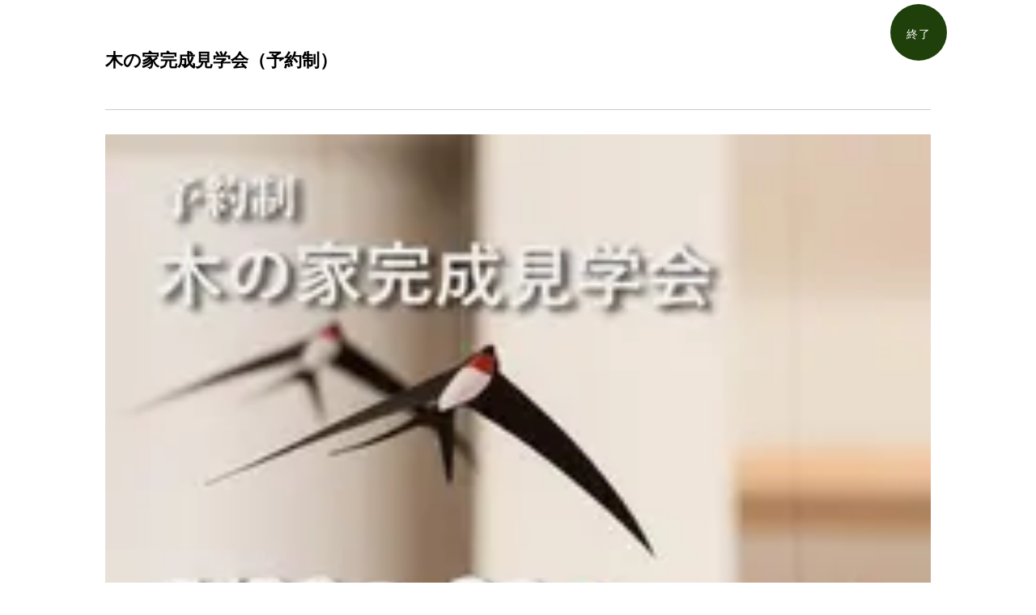

--- FILE ---
content_type: text/html; charset=UTF-8
request_url: https://www.pitahouse.co.jp/event/slug-b02b4d26d6effdc4cc952668885aaea3
body_size: 15552
content:



<!DOCTYPE HTML>
<html lang="ja">
<head>
<meta http-equiv="content-type" content="text/html; charset=utf-8">

<meta name="format-detection" content="telephone=no">






<link rel="canonical" href="https://www.pitahouse.co.jp/event/slug-b02b4d26d6effdc4cc952668885aaea3">

<title>木の家完成見学会（予約制）｜ ぴたはうす（有限会社 安食建設）</title><link rel="icon" href="/theme/ababai/favicon.ico?03b21b42a3/" type="image/x-icon">
<meta name="keywords" content="">
<meta name="description" content="完成見学会や家づくりの無料相談会、土地探しの相談や無料木の家の相談会など、多くのイベントを開催しています。完成見学会では実際のお客様の住まいをご覧いただくことができ、無料相談会では様々なお悩みを解決しております。"><meta property="og:title" content="木の家完成見学会（予約制）｜ ぴたはうす（有限会社 安食建設）" /><meta property="og:url" content="https://www.pitahouse.co.jp/event/slug-b02b4d26d6effdc4cc952668885aaea3" />
<meta property="og:image" content="https://www.pitahouse.co.jp/theme/ababai/ogp.jpg" /><meta property="og:site_name" content="ぴたはうす（有限会社 安食建設）" />
<meta name="og:description" content="完成見学会や家づくりの無料相談会、土地探しの相談や無料木の家の相談会など、多くのイベントを開催しています。完成見学会では実際のお客様の住まいをご覧いただくことができ、無料相談会では様々なお悩みを解決しております。"><meta name="twitter:card" content="summary_large_image" />

<meta name="viewport" content="width=1280, user-scalable=yes">
<link rel="shortcut icon" href="https://www.pitahouse.co.jp/theme/ababai/favicon.ico">
<meta name="thumbnail" content="https://www.pitahouse.co.jp/theme/ababai/mobileimage.jpg" />
<link rel="apple-touch-icon" href="https://www.pitahouse.co.jp/theme/ababai/apple-touch-icon.png" />
<meta name="format-detection" content="telephone=no">
<meta name="SKYPE_TOOLBAR" content="SKYPE_TOOLBAR_PARSER_COMPATIBLE">
<script>
var ua = navigator.userAgent;
var title = document.getElementsByTagName('title');
if (((ua.indexOf('iPhone') > 0) || ua.indexOf('iPod') > 0 || (ua.indexOf('Android') > 0 && ua.indexOf('Mobile') > 0))) {
title[0].insertAdjacentHTML('afterend','<meta name="viewport" content="width=device-width, initial-scale=1.0, maximum-scale=2.0, user-scalable=yes">');
} else {
title[0].insertAdjacentHTML('afterend','<meta name="viewport" content="width=1280, user-scalable=yes">');
}
</script>
<!--base.css-->
<link href="/theme/ababai/css/common.css" rel="stylesheet" media="screen, projection, print">
<link href="/theme/ababai/css/magnific-popup.css" rel="stylesheet">
<link href="/theme/ababai/css/jquery.bxslider.css" rel="stylesheet">
<meta property="og:type" content="article">
<link rel="stylesheet" type="text/css" href="/theme/ababai/css/page-system.css?950af64fe7">
<link rel="stylesheet" type="text/css" href="/theme/ababai/css/page/detail.css?b54b4759da">
<link rel="stylesheet" type="text/css" href="/theme/ababai/css/page/form.css?db12e7db24">
<link rel="stylesheet" type="text/css" href="/theme/ababai/css/page-header-non.css?acb51911bc">
<!-- Google Tag Manager -->
<script>(function(w,d,s,l,i){w[l]=w[l]||[];w[l].push({'gtm.start':
new Date().getTime(),event:'gtm.js'});var f=d.getElementsByTagName(s)[0],
j=d.createElement(s),dl=l!='dataLayer'?'&l='+l:'';j.async=true;j.src=
'https://www.googletagmanager.com/gtm.js?id='+i+dl;f.parentNode.insertBefore(j,f);
})(window,document,'script','dataLayer','GTM-T8SHN3X');</script>
<!-- End Google Tag Manager -->

	
</head>

<body id="event" class="input">
<!-- Google Tag Manager (noscript) -->
<noscript><iframe src="https://www.googletagmanager.com/ns.html?id=GTM-T8SHN3X"
height="0" width="0" style="display:none;visibility:hidden"></iframe></noscript>
<!-- End Google Tag Manager (noscript) -->

<div id="fb-root"></div>
<script>(function(d, s, id) {
  var js, fjs = d.getElementsByTagName(s)[0];
  if (d.getElementById(id)) return;
  js = d.createElement(s); js.id = id;
  js.src = "//connect.facebook.net/ja_JP/sdk.js#xfbml=1&version=v2.10";
  fjs.parentNode.insertBefore(js, fjs);
}(document, 'script', 'facebook-jssdk'));</script>
<header>


<!-- 下層共通 top if文 -->

<!-- 下層共通 -->

<!-- PC header -->
<div class="pc">

<p class="h-logo"><a href="/"><img loading="lazy" src="/theme/ababai/images/common/open-logo.svg" alt="ぴたはうす（有限会社 安食建設）" /></a></p>

</div>
<!-- /PC header -->

<div class="sp-header">
<p class="h-logo"><a href="/"><img loading="lazy" src="/theme/ababai/images/common/sp-open-logo.svg" alt="ぴたはうす（有限会社 安食建設）"/></a></p>
<p class="h-menu"><img loading="lazy" src="/theme/ababai/images/common/sp-fix-top-menu.svg" alt="メニューを開く"/></p>
</div>

</header>





<h1 class="main-title">
<img loading="lazy" class="pc2" src="/theme/ababai/images/event/h1.svg" alt="イベント" />
<img loading="lazy" class="sp2" src="/theme/ababai/images/event/sp-h1.svg" alt="イベント" />
</h1>

<!--　グローバルナビ PCのみ　-->
<nav id="g-nav" class="f-gothic clearfix"  ontouchstart="">
<ul class="navi-inner dropmenu">
<li class="list"><a href="https://www.pitahouse.co.jp/">ホーム</a></li>
<li class="list"><span>施工事例</span>
<ul class="sub">
<li><a href="https://www.pitahouse.co.jp/case_newly">新築施工事例</a></li>
<li><a href="https://www.pitahouse.co.jp/case_reform">リフォーム施工事例</a></li>
</ul>
</li>
<li class="list"><a href="https://www.pitahouse.co.jp/real_estate">土地情報</a></li>
<li class="list"><a href="https://www.pitahouse.co.jp/voice">お客様の声</a></li>
<li class="list"><a href="https://www.pitahouse.co.jp/event">イベント情報</a></li>
<li class="list"><a href="https://www.pitahouse.co.jp/topics">新着情報</a></li>
<li class="list"><a href="https://www.pitahouse.co.jp/company">会社案内</a></li>
<li class="list"><a href="https://www.pitahouse.co.jp/staff">スタッフ紹介</a></li>
<li class="list"><a href="https://www.pitahouse.co.jp/blog">ブログ</a></li>
</ul><!-- navi-inner -->
</nav><!-- g-nav -->


<!-- SP header -->

<nav id="sp-global-nav">
<p class="h-logo"><a href="/"><img loading="lazy" src="/theme/ababai/images/common/sp-open-logo.svg" alt="ぴたはうす（有限会社 安食建設）"/></a></p>
<p class="open-close-01 closebtn"><img loading="lazy" src="/theme/ababai/images/common/sp-open-close.jpg" alt="メニューを閉じる"/></p>
<div class="open-color-Box">

<p class="open-big-ttl">最新イベント情報はこちら</p>

<ul class="open-system-list slide-bottom1 show">
<li>
<div class="open-system-pic fit"><a href="/event/slug-7404aebaee5272d8f70a9918fad0f67e">
<img loading="lazy" src="/files/2025-12/top.png" class="eyecatchImg" alt="ガレージと小鳥と・・・　小さなガレージのある木の家　完成見学会　【予約制・各回2組限定】 アイキャッチ画像" width="100%" height="96vw">
<p class="open-system-icon02 pc2">
  <span class="icon02-01">NEW</span>
  </p>
</a>
</div><!-- system-pic -->
<a href="/event/slug-7404aebaee5272d8f70a9918fad0f67e">
<div class="sys-bx">
<p class="open-system-icon02 sp2">
  <span class="icon02-01">NEW</span>
  </p>

<h3 class="open-system-ttl-01">ガレージと小鳥と・・・　小さなガレージのある木の家　完成見学会　【予約制・各回2組限定】</h3>

<p class="open-system-date">日付：
2026/01/17
～2026/01/18
</p>
<p class="open-system-date">開催時間：
10：30～17：30</p>
<p class="open-system-date">開催場所：豊橋市忠興　※詳しい場所はご予約後ご案内いたします。</p>

</div>
</a>
</li>
</ul>


<div class="open-flex">
<p class="open-flex-l"><a href="https://www.pitahouse.co.jp/request">
<img src="/theme/ababai/images/common/sp-open-bnr-01.png" alt="資料を請求する" />
</a></p>
<p class="open-flex-r"><a href="https://www.pitahouse.co.jp/consultation">
<img src="/theme/ababai/images/common/sp-open-bnr-02.png" alt="家づくりの相談をする" />
</a></p>
</div>

<p class="open-home f-min-02"><a href="/">HOME</a></p>

<p class="open-en">CONTENTS</p>

<div class="open-flex-02">
	<div class="open-flex-l-2">
<ul class="list-2">
<li class="child"><a href="https://www.pitahouse.co.jp/concept">コンセプト</a></li>
<li class="child"><a href="https://www.pitahouse.co.jp/housing">ぴたはうすの家づくり</a></li>
<li class="child"><a href="https://www.pitahouse.co.jp/functional">ぴたはうすの住宅性能</a></li>
<li class="child"><a href="https://www.pitahouse.co.jp/flow">家づくりの流れ</a></li>
<li class="child"><a href="https://www.pitahouse.co.jp/consultation">家づくり相談</a></li>
</ul>
	</div>
	<div class="open-flex-r-2">
	<ul class="list-2">
<li class="child"><a href="https://www.pitahouse.co.jp/hiraya">平屋という選択肢</a></li>
<li class="child"><a href="https://www.pitahouse.co.jp/doma">土間のある暮らし</a></li>
<li class="child"><a href="https://www.pitahouse.co.jp/green">緑と調和する心地よい空間</a></li>
<li class="child"><a href="https://www.pitahouse.co.jp/reform">リフォーム</a></li>
</ul>
	</div>
</div>

<div class="open-flex-03">
	<div class="open-flex-l-3">
<ul class="list-3">
<li class="parent f-min-02">INFORMATION</li>
<li class="child"><a href="https://www.pitahouse.co.jp/event">イベント</a></li>
<li class="child"><a href="https://www.pitahouse.co.jp/case">施工事例</a></li>
<li class="child"><a href="https://www.pitahouse.co.jp/zousaku">造作家具</a></li>
<li class="child child-bb"><a href="https://www.pitahouse.co.jp/news">お知らせ＆ブログ</a></li>
</ul>
	</div>
	<div class="open-flex-r-3">
<ul class="list-3">
<li class="parent f-min-02">COMPANY</li>
<li class="child"><a href="https://www.pitahouse.co.jp/staff">代表・スタッフ紹介</a></li>
<li class="child"><a href="https://www.pitahouse.co.jp/request">資料請求</a></li>
<li class="child"><a href="https://www.pitahouse.co.jp/contact">お問合せ</a></li>
<li class="child"><a href="https://www.pitahouse.co.jp/company">会社概要</a></li>
</ul>
	</div>
</div>



<p class="sns-ttl f-min-02">FOLLOW US！</p>
<ul class="sns-list">
<li><a href="https://www.facebook.com/pitahouse.co.jp/" target="_blunk">
<img loading="lazy" src="/theme/ababai/images/common/sp-open-sns-icon1.png" alt="フェイスブック　詳しくはこちらから　外部リンクボタン" />
</a></li>
<li><a href="https://www.instagram.com/pitahouse_anjiki/" target="_blunk">
<img loading="lazy" src="/theme/ababai/images/common/sp-open-sns-icon2.png" alt="インスタグラム　詳しくはこちらから　外部リンクボタン" />
</a></li>
<li><a href="https://page.line.me/160mofvi?openQrModal=true" target="_blunk">
<img loading="lazy" src="/theme/ababai/images/common/sp-open-sns-icon3.png" alt="LINE　詳しくはこちらから　外部リンクボタン" />
</a></li>
<li><a href="https://www.tiktok.com/@pitahouse_anjiki" target="_blunk">
<img loading="lazy" src="/theme/ababai/images/common/sp-end-sns-icon4.jpg" alt="tiktok　詳しくはこちらから　外部リンクボタン" />
</a></li>
<li><a href="https://www.youtube.com/@pitahouse.anjiki" target="_blunk">
<img loading="lazy" src="/theme/ababai/images/common/sp-end-sns-icon5.jpg" alt="youtube　詳しくはこちらから　外部リンクボタン" />
</a></li>

</ul><!-- sns-list -->


</div>
</nav>
<!-- /SP header -->


<!--　fix関連 PCのみ　-->

<aside class="side-fix fix-list">
<ul>
<li class="list-01"><p class="pc-menu"><img loading="lazy" src="/theme/ababai/images/common/fix-top-menu.jpg" alt="メガメニュー を開く"/></p></li>

<!-- コンバージョンがある場合 非表示 -->

</ul>
<p class="fix-pagetop"><a href="#"><img loading="lazy" src="/theme/ababai/images/common/pagetop.jpg" alt="このページの先頭にもどる"/></a></p>
</aside>



<div id="pc-menu-open">
<p class="open-close-01 closebtn"><img loading="lazy" src="/theme/ababai/images/common/open-close.jpg" alt="メガメニュー を閉じる"/></p>

<div class="open-main-Box">
<div class="menu-open-Box clearfix">

<div class="open-big-img">
<p class="open-logo"><a href="/"><img loading="lazy" src="/theme/ababai/images/common/open-logo.svg" alt="ぴたはうす（有限会社 安食建設）" /></a></p>

<p class="open-big-ttl">最新イベント情報はこちら</p>

<ul class="open-system-list slide-bottom1 show">
<li>
<div class="open-system-pic fit"><a href="/event/slug-7404aebaee5272d8f70a9918fad0f67e">
<img loading="lazy" src="/files/2025-12/top.png" class="eyecatchImg" alt="ガレージと小鳥と・・・　小さなガレージのある木の家　完成見学会　【予約制・各回2組限定】 アイキャッチ画像" width="100%" height="96vw">
<p class="open-system-icon02 pc2">
  <span class="icon02-01">NEW</span>
  </p>
</a>
</div><!-- system-pic -->
<a href="/event/slug-7404aebaee5272d8f70a9918fad0f67e">
<div class="sys-bx">
<p class="open-system-icon02 sp2">
  <span class="icon02-01">NEW</span>
  </p>

<h3 class="open-system-ttl-01">ガレージと小鳥と・・・　小さなガレージのある木の家　完成見学会　【予約制・各回2組限定】</h3>

<p class="open-system-date">日付：
2026/01/17
～2026/01/18
</p>
<p class="open-system-date">開催時間：
10：30～17：30</p>
<p class="open-system-date">開催場所：豊橋市忠興　※詳しい場所はご予約後ご案内いたします。</p>

</div>
</a>
</li>
</ul>

</div>

<div class="f-link-Box">

<p class="open-tel">
<img src="/theme/ababai/images/common/open-tel.png" alt="0120-155-159" />
</p>

<div class="open-bnr-flex">
	<p class="open-bnr-box-l">
	<a href="https://www.pitahouse.co.jp/request">
	<img src="/theme/ababai/images/common/open-bnr-01.png" alt="資料請求をする" />
	</a>
	</p>
	<p class="open-bnr-box-r">
	<a href="https://www.pitahouse.co.jp/consultation">
	<img src="/theme/ababai/images/common/open-bnr-02.png" alt="家づくり相談をする" />
	</a>
	</p>
</div>

<p class="open-link-flex-en-01">CONTENTS</p>
<div class="open-link-flex">
	<div class="open-link-box-l">
<ul class="f-link-l">
<li class="child"><a href="https://www.pitahouse.co.jp/concept">コンセプト</a></li>
<li class="child"><a href="https://www.pitahouse.co.jp/housing">ぴたはうすの家づくり</a></li>
<li class="child"><a href="https://www.pitahouse.co.jp/functional">ぴたはうすの住宅性能</a></li>
<li class="child"><a href="https://www.pitahouse.co.jp/flow">家づくりの流れ</a></li>
<li class="child"><a href="https://www.pitahouse.co.jp/consultation">家づくり相談</a></li>
</ul>
	</div>
	<div class="open-link-box-r">
	<ul class="f-link-l">
<li class="child"><a href="https://www.pitahouse.co.jp/hiraya">平屋という選択肢</a></li>
<li class="child"><a href="https://www.pitahouse.co.jp/doma">土間のある暮らし</a></li>
<li class="child"><a href="https://www.pitahouse.co.jp/green">緑と調和する心地よい空間</a></li>
<li class="child"><a href="https://www.pitahouse.co.jp/reform">リフォーム</a></li>
</ul>
	</div>
</div>

<div class="open-link-flex2">

<div class="open-link-box-l-2">
<ul class="f-link-c">
<li class="parent f-min-02">INFORMATION</li>
<li class="child"><a href="https://www.pitahouse.co.jp/event">イベント</a></li>
<li class="child"><a href="https://www.pitahouse.co.jp/case">施工事例</a></li>
<li class="child"><a href="https://www.pitahouse.co.jp/zousaku">造作家具</a></li>
<li class="child child-bb"><a href="https://www.pitahouse.co.jp/news">お知らせ＆ブログ</a></li>
</ul>
</div>

<div class="open-link-box-r-2">
<ul class="f-link-r">
<li class="parent f-min-02">COMPANY</li>
<li class="child"><a href="https://www.pitahouse.co.jp/staff">代表・スタッフ紹介</a></li>
<li class="child"><a href="https://www.pitahouse.co.jp/request">資料請求</a></li>
<li class="child"><a href="https://www.pitahouse.co.jp/contact">お問合せ</a></li>
<li class="child"><a href="https://www.pitahouse.co.jp/company">会社概要</a></li>
</ul>
</div>

</div>


</div>

<div class="menu-open-con-Box">
<p class="con-ttl f-gothic">ぴたはうす（有限会社 安食建設）</p>
<p class="con-txt f-gothic">〒440-0043 愛知県豊橋市朝丘町60<br><span class="sp-tel-link">tel.0120-155-159</span></p>
<ul class="sns-list">
<li><a href="https://www.facebook.com/pitahouse.co.jp/" target="_blunk">
<img loading="lazy" src="/theme/ababai/images/common/f-sns-icon1.png" alt="フェイスブック　詳しくはこちらから　外部リンクボタン" />
</a></li>
<li><a href="https://www.instagram.com/pitahouse_anjiki/" target="_blunk">
<img loading="lazy" src="/theme/ababai/images/common/f-sns-icon2.png" alt="インスタグラム　詳しくはこちらから　外部リンクボタン" />
</a></li>
<li><a href="https://page.line.me/160mofvi?openQrModal=true" target="_blunk">
<img loading="lazy" src="/theme/ababai/images/common/f-sns-icon3.png" alt="LINE　詳しくはこちらから　外部リンクボタン" />
</a></li>
<li><a href="https://www.tiktok.com/@pitahouse_anjiki" target="_blunk">
<img loading="lazy" src="/theme/ababai/images/common/end-sns-icon4.jpg" alt="tiktok　詳しくはこちらから　外部リンクボタン" />
</a></li>
<li><a href="https://www.youtube.com/@pitahouse.anjiki" target="_blunk">
<img loading="lazy" src="/theme/ababai/images/common/end-sns-icon5.jpg" alt="youtube　詳しくはこちらから　外部リンクボタン" />
</a></li>
</ul><!-- sns-list -->
<small class="copyright sp2 f-gothic">Copyright (C) 有限会社 安食建設. <br>All Rights Reserved</small>
</div><!-- menu-open-con-Box -->

</div><!-- menu-open-Box -->
</div><!-- open-main-Box -->
</div><!-- pc-menu-open -->
<div id="one-cl" class="clearfix"><!-- one-cl -->
<!--<div id="tow-cl" class="clearfix"> tow-cl -->

<main>

<nav class="seo_bread_list clearfix">
<ul class="clearfix" itemscope itemtype="https://schema.org/BreadcrumbList">
<li itemprop="itemListElement" itemscope itemtype="https://schema.org/ListItem"> <a itemprop="item" href="/"><span itemprop="name">HOME</span></a>
<meta itemprop="position" content="1" /> </li>
<li itemprop="itemListElement" itemscope itemtype="https://schema.org/ListItem"> <a itemprop="item" href="https://www.pitahouse.co.jp/event"><span itemprop="name">イベント</span></a>
<meta itemprop="position" content="2" /> </li>
<li itemprop="itemListElement" itemscope itemtype="https://schema.org/ListItem">
<link itemprop="item" href="https://www.pitahouse.co.jp/event/slug-b02b4d26d6effdc4cc952668885aaea3"><span itemprop="name">木の家完成見学会（予約制）</span>
<meta itemprop="position" content="3" /> </li>
</ul>
</nav>

<article>


<section data-pfwform-hide-if-confirm>
</section>


<div class="pagen clearfix">
<p class="list"><a href="../event/">一覧</a></p>
<ul class="page-navi" data-pfwform-hide-if-confirm>
  <li class="fast"><a href="/event/slug-91050b15353348cf8fe960916038c83f">&lt; new</a></li>
  <li class="last"><a href="/event/slug-4f7b92b0d688082eea7998f9c50417c4">back &gt;</a></li>
</ul>
</div>
<div class="system-contents" data-pfwform-hide-if-confirm>
<div class="system-contents-inner">

<div class="titleArea">



<h2 class="system-ttl">木の家完成見学会（予約制）</h2>

</div>


<p class="system-icon02">


    <span class="icon02-02">終了</span>
  </p>

<div class="system-i-pic">
<img loading="lazy" src="/files/event/21052223kansei.jpg" class="eyecatchImg" alt="木の家完成見学会（予約制） 画像">
</div>

<div class="txt-area">
<p class="system-txt">日付：

2021/05/22
～2021/05/23
</p>
<p class="system-txt">開催時間：
10:00～18:00</p>
<p class="system-txt">開催場所：豊川市桜町（詳細はご予約後ご連絡いたします。）</p>
</div>

<div class="wysiwyg"><p>木の家完成見学会開催！<br>
完全予約制　1時間２組限定で開催致します。</p>

<p></p>

<p></p>

<p>中庭を挟んだ母屋の向かい側、大きな車寄せが特徴的な木の家が出来ました。</p>

<p></p>

<p>広い土間やリビングからはスッと母家と共用の中庭へ、付かず離れず、程よい距離感。</p>

<p>みんなで使える少し籠り感のある落ち着いた図書コーナー。</p>

<p>背の高いご主人もゴロリとなれる造作ソファはデイベッドにも。</p>

<p>ぐるぐる廻れる動線が「洗って・干して・片付けて」の家事楽を大きくバックアップ！</p>

<p></p>

<p>趣味のドラムが存分に楽しめる音楽室。</p>

<p>オリジナルの造作キッチン・造作洗面台。</p>

<p>木の香る天井のないお風呂！？</p>

<p>胡桃やスギのフローリング・和紙の壁紙などなど。 見所が沢山！</p>

<p></p>

<p>地域トップクラスの断熱・気密性能、地中熱を利用した 24 時間の換気扇も相まって、</p>

<p>１年中裸足で暮らせる、とっても暖かで心地よい空間となりました。</p>

<p></p>

<p><img alt="" src="/files/event/1627969529_-illsss.jpg" style="width: 500px; height: 284px;"></p>

<p></p>

<p></p>

<p>感染症予防対策の為、下記の通り開催致します。</p>

<p>・各回2組限定、予約制にて開催。（必ずご予約ください。）</p>

<p>・入場者はマスク・手袋を着用。（手袋はご用意致します。）</p>

<p>・ご自宅にて検温して頂き37.5度以上、体調不良等の方ご来場をご遠慮下さい。</p>

<p></p>

<p>ご予約は下記のフォームからご希望の時間帯をご選択ください。</p>

<p>選択肢に出て来ない時間帯は既にご予約済みとなります。</p>
</div>






</div>
</div>

<div data-pfwform-hide-if-confirm>
<div class="pagen clearfix">
<p class="list"><a href="../event/">一覧</a></p>
<ul class="page-navi" data-pfwform-hide-if-confirm>
  <li class="fast"><a href="/event/slug-91050b15353348cf8fe960916038c83f">&lt; new</a></li>
  <li class="last"><a href="/event/slug-4f7b92b0d688082eea7998f9c50417c4">back &gt;</a></li>
</ul>
</div></div>

<div id="form" class="form-Box">
<div class="form-Box-inner">

<h2 class="sub-title">ご予約はこちら</h2>
<ul class="form-list" data-pfwform-hide-if-confirm>
<li>・ご予約フォームに必要事項のご入力をして送信ボタンをクリックしてください。</li>
<li>・メールアドレスは正しくご入力下さい（弊社より返信メールが届きません。）</li>
<li>・半角カナ入力は文字化けの原因になりますので、全角カナでご入力頂きますようお願いします。</li>
<li>・<span class="attention-color">【必須】</span>項目は必ず入力してください。</li>
</ul>
<p class="form-list" data-pfwform-show-if-confirm>ご入力内容をご確認ください。</p>


<div class="error" data-pfwform-show-if-error><p>入力不備の項目がございます。<br>お手数ですが、もう一度入力内容をご確認ください。</p></div>
<form class="pfwform h-adr" action="#" data-pfwform-action="/theme/ababai/event/pfwform.php?d7a3e67c04" data-pfwform-token-generator="/theme/ababai/event/pfwform-token.php?4eff6bacb4" method="post" data-pfwform-confirm>
<input type="hidden" value="木の家完成見学会（予約制）"　placeholder="イベント名" name="イベント名">
<table>
<tbody>
<tr data-pfwform-class-if-success="has-success" data-pfwform-class-if-error="form_error" data-pfwform-target="お名前">
<th class="required">お名前</th>
<td data-pfwform-hide-if-confirm>
<input type="text" size="15" placeholder="姓" value="" name="姓" data-pfwform-required>
<input type="text" size="15" placeholder="名" value="" name="名" data-pfwform-required>
<div class="form_error_wrap" data-pfwform-show-if-error="姓">お名前(姓)を正しく入力して下さい。</div>
<div class="form_error_wrap" data-pfwform-show-if-error="名">お名前(名)を正しく入力して下さい。</div>
</td>
<td data-pfwform-show-if-confirm>
<p><span data-pfwform-confirm-value="姓"></span>
<span data-pfwform-confirm-value="名"></span></p>
</td>
</tr>

<tr data-pfwform-target="ふりがな">
<th>ふりがな</th>
<td data-pfwform-hide-if-confirm>
<input type="text" size="15" placeholder="せい" value="" name="せい" >
<input type="text" size="15" placeholder="めい" value="" name="めい" >
<div class="form_error_wrap" data-pfwform-show-if-error="せい">ふりがな(せい)を正しく入力して下さい。</div>
<div class="form_error_wrap" data-pfwform-show-if-error="めい">ふりがな(めい)を正しく入力して下さい。</div>
</td>
<td data-pfwform-show-if-confirm>
<p><span data-pfwform-confirm-value="せい"></span>
<span data-pfwform-confirm-value="めい"></span></p>
</td>
</tr>


<tr data-pfwform-class-if-success="has-success" data-pfwform-class-if-error="form_error" data-pfwform-target="メールアドレス">
<th class="required">メールアドレス</th>
<td data-pfwform-hide-if-confirm>
<input type="text" size="40" name="メールアドレス" value="" placeholder="yourmail@sample.co.jp" data-pfwform-type="email" data-pfwform-required>
<div class="form_error_wrap" data-pfwform-show-if-error="メールアドレス">メールアドレスを正しく入力して下さい。</div>
</td>
<td data-pfwform-show-if-confirm>
<p data-pfwform-confirm-value="メールアドレス"></p>
</td>
</tr>

<tr>
<th class="required">電話番号</th>
<td data-pfwform-hide-if-confirm>
<input class="input-txt1" type="tel" size="15" maxlength="5" placeholder="000" name="電話番号_1" data-pfwform-type="regex" data-pfwform-regex="^\d{1,5}$" data-pfwform-required>
<input class="input-txt1" type="tel" size="15" maxlength="5" placeholder="000" name="電話番号_2" data-pfwform-type="regex" data-pfwform-regex="^\d{1,5}$" data-pfwform-required>
<input class="input-txt1" type="tel" size="15" maxlength="5" placeholder="0000" name="電話番号_3" data-pfwform-type="regex" data-pfwform-regex="^\d{1,5}$" data-pfwform-required>
<div class="form_error_wrap valid_tel" data-pfwform-show-if-error="電話番号_1">電話番号を正しく入力してください。</div>
<div class="form_error_wrap valid_tel" data-pfwform-show-if-error="電話番号_2">電話番号を正しく入力してください。</div>
<div class="form_error_wrap valid_tel" data-pfwform-show-if-error="電話番号_3">電話番号を正しく入力してください。</div>
</td>
<td data-pfwform-show-if-confirm>
<p>
<span data-pfwform-confirm-value="電話番号_1"></span>
<span data-pfwform-confirm-value="電話番号_2"></span>
<span data-pfwform-confirm-value="電話番号_3"></span>
</p>
</td>
</tr>

<tr data-pfwform-target="郵便番号">
<th>郵便番号</th>
<td data-pfwform-hide-if-confirm>
<span class="p-country-name" style="display:none;">Japan</span>
<input class="p-postal-code input-txt1" type="tel" size="15" minlength="2" maxlength="3" placeholder="000" name="郵便番号_1" value="" data-pfwform-type="regex" data-pfwform-regex="^\d{3}$">
<input class="p-postal-code input-txt1" type="tel" size="15" minlength="3" maxlength="4" placeholder="0000" name="郵便番号_2" value="" data-pfwform-type="regex" data-pfwform-regex="^\d{4}$">
<div class="form_error_wrap" data-pfwform-show-if-error="郵便番号_1">郵便番号(上3桁)を正しく入力してください。</div>
<div class="form_error_wrap" data-pfwform-show-if-error="郵便番号_2">郵便番号(下4桁)を正しく入力してください。</div>
</td>
<td data-pfwform-show-if-confirm>
<p>
<span data-pfwform-confirm-value="郵便番号_1"></span><span>-</span>
<span data-pfwform-confirm-value="郵便番号_2"></span>
</p>
</td>
</tr>

<tr data-pfwform-class-if-success="has-success" data-pfwform-class-if-error="form_error" data-pfwform-target="ご住所">
<th class="required">ご住所</th>
<td data-pfwform-hide-if-confirm>
<input class="p-region p-locality p-street-address p-extended-address" type="text" size="40" name="ご住所" value="" placehold="ご住所をここに記入してください。" data-pfwform-required>
<div class="form_error_wrap" data-pfwform-show-if-error="ご住所">ご住所を正しく入力して下さい。</div>
</td>
<td data-pfwform-show-if-confirm >
<p data-pfwform-confirm-value="ご住所"></p>
</td>
</tr>


<tr data-pfwform-class-if-success="has-success" data-pfwform-class-if-error="has-danger" data-pfwform-target="イベント参加希望日時（第一希望）">
<th>イベント参加希望日時（第一希望）</th>
<td data-pfwform-hide-if-confirm>
<select name="イベント参加希望日時（第一希望）">
<option value="" selected>選択してください</option>
<option value="22日　17：00">22日　17：00</option>
<option value="23日　10：00">23日　10：00</option>
<option value="23日　15：00">23日　15：00</option>
<option value="23日　17：00">23日　17：00</option>
</select>
</td>
<td data-pfwform-show-if-confirm>
<p data-pfwform-confirm-value="イベント参加希望日時（第一希望）"></p>
</td>
</tr>

<tr data-pfwform-class-if-success="has-success" data-pfwform-class-if-error="has-danger" data-pfwform-target="イベント参加希望日時（第二希望）">
<th>イベント参加希望日時（第二希望）</th>
<td data-pfwform-hide-if-confirm>
<select name="イベント参加希望日時（第二希望）">
<option value="" selected>選択してください</option>
<option value="22日　17：00">22日　17：00</option>
<option value="23日　10：00">23日　10：00</option>
<option value="23日　15：00">23日　15：00</option>
<option value="23日　17：00">23日　17：00</option>
</select>
</td>
<td data-pfwform-show-if-confirm>
<p data-pfwform-confirm-value="イベント参加希望日時（第二希望）"></p>
</td>
</tr>

<tr data-pfwform-class-if-success="has-success" data-pfwform-class-if-error="has-danger" data-pfwform-target="参加人数">
<th>参加人数</th>
<td data-pfwform-hide-if-confirm>
<select name="参加人数">
<option value="" selected>選択してください</option>
<option value="1">1人</option>
<option value="2">2人</option>
<option value="3">3人</option>
<option value="4">4人</option>
<option value="5">5人</option>
</select>
</td>
<td data-pfwform-show-if-confirm>
<p data-pfwform-confirm-value="参加人数"></p>
</td>
</tr>

<tr data-pfwform-class-if-success="has-success" data-pfwform-class-if-error="form_error" data-pfwform-target="年齢">
<th class="">年齢</th>
<td data-pfwform-hide-if-confirm>
<label><input class="form-check-input" type="radio" name="年齢" value="20代">20代</label>
<label><input class="form-check-input" type="radio" name="年齢" value="30代">30代</label>
<label><input class="form-check-input" type="radio" name="年齢" value="40代">40代</label>
<label><input class="form-check-input" type="radio" name="年齢" value="50代">50代</label>
<label><input class="form-check-input" type="radio" name="年齢" value="60代">60代</label>
<label><input class="form-check-input" type="radio" name="年齢" value="70代以上">70代以上</label>
</td>
<td data-pfwform-show-if-confirm>
<p data-pfwform-confirm-value="年齢"></p>
</td>
</tr>

<tr data-pfwform-target="建築予定場所">
<th>建築予定場所</th>
<td data-pfwform-hide-if-confirm><input type="text" size="40" name="建築予定場所" placeholder="愛知県豊川市"></td>
<td data-pfwform-show-if-confirm>
<p data-pfwform-confirm-value="建築予定場所"></p>
</td>
</tr>

<tr data-pfwform-class-if-success="has-success" data-pfwform-class-if-error="form_error"  data-pfwform-target="当社を知ったきっかけ">
<th class="required">当社を知ったきっかけは？</th>
<td data-pfwform-hide-if-confirm data-pfwform-required>
<label class="form-check-label"><input class="form-check-input" type="checkbox" name="当社を知ったきっかけ[]" value="ホームページ検索" data-pfwform-required >ホームページ検索</label><br>
<label class="form-check-label"><input class="form-check-input" type="checkbox" name="当社を知ったきっかけ[]" value="イエタテ" data-pfwform-required >イエタテ</label><br>
<label class="form-check-label"><input class="form-check-input" type="checkbox" name="当社を知ったきっかけ[]" value="ドコタテ" data-pfwform-required >ドコタテ</label><br>
<label class="form-check-label"><input class="form-check-input" type="checkbox" name="当社を知ったきっかけ[]" value="Instagram" data-pfwform-required >Instagram</label><br>
<label class="form-check-label"><input class="form-check-input" type="checkbox" name="当社を知ったきっかけ[]" value="YouTube" data-pfwform-required >YouTube</label><br>
<label class="form-check-label"><input class="form-check-input" type="checkbox" name="当社を知ったきっかけ[]" value="Tiktok" data-pfwform-required >Tiktok</label><br>
<label class="form-check-label"><input class="form-check-input" type="checkbox" name="当社を知ったきっかけ[]" value="チラシ" data-pfwform-required >チラシ</label><br>
<label class="form-check-label"><input class="form-check-input" type="checkbox" name="当社を知ったきっかけ[]" value="紹介" data-pfwform-required >紹介</label><br>
<label class="form-check-label"><input class="form-check-input" type="checkbox" name="当社を知ったきっかけ[]" value="フリーペーパー" data-pfwform-required >フリーペーパー</label><br>
<label class="form-check-label"><input class="form-check-input" type="checkbox" name="当社を知ったきっかけ[]" value="雑誌" data-pfwform-required >雑誌</label>
<div class="form_error_wrap" data-pfwform-show-if-error="当社を知ったきっかけ">当社を知ったきっかけを正しく入力してください</div>
</td>
<td data-pfwform-show-if-confirm>
<p data-pfwform-confirm-value="当社を知ったきっかけ"></p>
</td>
</tr>


<tr data-pfwform-target="お問い合わせ内容">
<th>お問い合わせ内容</th>
<td data-pfwform-hide-if-confirm>
<textarea name="お問い合わせ内容" size="40"></textarea>
</td>
<td data-pfwform-show-if-confirm>
<p data-pfwform-confirm-value="お問い合わせ内容"></p>
</td>
</tr>

</tbody>
</table>

<div class="priv-text" data-pfwform-hide-if-confirm>

<p class="f-gothic tt priv-ttl">プライバシーポリシー</p>
<p>ぴたはうす（有限会社 安食建設）（以下，「当社」といいます。）は，本ウェブサイト上で提供するサービス（以下,「本サービス」といいます。）におけるプライバシー情報の取扱いについて，以下のとおりプライバシーポリシー（以下，「本ポリシー」といいます。）を定めます。</p>

<p class="priv-ttl">第1条（プライバシー情報）</p>
<p>プライバシー情報のうち「個人情報」とは，個人情報保護法にいう「個人情報」を指すものとし，生存する個人に関する情報であって，当該情報に含まれる氏名，生年月日，住所，電話番号，連絡先その他の記述等により特定の個人を識別できる情報を指します。<br>
プライバシー情報のうち「履歴情報および特性情報」とは，上記に定める「個人情報」以外のものをいい，ご利用いただいたサービスやご購入いただいた商品，ご覧になったページや広告の履歴，ユーザーが検索された検索キーワード，ご利用日時，ご利用の方法，ご利用環境，郵便番号や性別，職業，年齢，ユーザーのIPアドレス，クッキー情報，位置情報，端末の個体識別情報などを指します。</p>

<p class="priv-ttl">第２条（プライバシー情報の収集方法）</p>
<p>当社は，ユーザーが利用登録をする際に氏名，生年月日，住所，電話番号，メールアドレス，銀行口座番号，クレジットカード番号，運転免許証番号などの個人情報をお尋ねすることがあります。また，ユーザーと提携先などとの間でなされたユーザーの個人情報を含む取引記録や，決済に関する情報を当社の提携先（情報提供元，広告主，広告配信先などを含みます。以下，｢提携先｣といいます。）などから収集することがあります。<br>
当社は，ユーザーについて，利用したサービスやソフトウエア，購入した商品，閲覧したページや広告の履歴，検索した検索キーワード，利用日時，利用方法，利用環境（携帯端末を通じてご利用の場合の当該端末の通信状態，利用に際しての各種設定情報なども含みます），IPアドレス，クッキー情報，位置情報，端末の個体識別情報などの履歴情報および特性情報を，ユーザーが当社や提携先のサービスを利用しまたはページを閲覧する際に収集します。</p>

<p class="priv-ttl">第３条（個人情報を収集・利用する目的）</p>
<p>当社が個人情報を収集・利用する目的は，以下のとおりです。<br>
（1）ユーザーに自分の登録情報の閲覧や修正，利用状況の閲覧を行っていただくために，氏名，住所，連絡先，支払方法などの登録情報，利用されたサービスや購入された商品，およびそれらの代金などに関する情報を表示する目的<br>
（2）ユーザーにお知らせや連絡をするためにメールアドレスを利用する場合やユーザーに商品を送付したり必要に応じて連絡したりするため，氏名や住所などの連絡先情報を利用する目的<br>
（3）ユーザーの本人確認を行うために，氏名，生年月日，住所，電話番号，銀行口座番号，クレジットカード番号，運転免許証番号，配達証明付き郵便の到達結果などの情報を利用する目的<br>
（4）ユーザーに代金を請求するために，購入された商品名や数量，利用されたサービスの種類や期間，回数，請求金額，氏名，住所，銀行口座番号やクレジットカード番号などの支払に関する情報などを利用する目的<br>
（5）ユーザーが簡便にデータを入力できるようにするために，当社に登録されている情報を入力画面に表示させたり，ユーザーのご指示に基づいて他のサービスなど（提携先が提供するものも含みます）に転送したりする目的<br>
（6）代金の支払を遅滞したり第三者に損害を発生させたりするなど，本サービスの利用規約に違反したユーザーや，不正・不当な目的でサービスを利用しようとするユーザーの利用をお断りするために，利用態様，氏名や住所など個人を特定するための情報を利用する目的<br>
（7）ユーザーからのお問い合わせに対応するために，お問い合わせ内容や代金の請求に関する情報など当社がユーザーに対してサービスを提供するにあたって必要となる情報や，ユーザーのサービス利用状況，連絡先情報などを利用する目的<br>
（8）上記の利用目的に付随する目的</p>

<p class="priv-ttl">第４条（個人情報の第三者提供）</p>
<p>当社は，次に掲げる場合を除いて，あらかじめユーザーの同意を得ることなく，第三者に個人情報を提供することはありません。ただし，個人情報保護法その他の法令で認められる場合を除きます。<br>
（1）法令に基づく場合<br>
（2）人の生命，身体または財産の保護のために必要がある場合であって，本人の同意を得ることが困難であるとき<br>
（3）公衆衛生の向上または児童の健全な育成の推進のために特に必要がある場合であって，本人の同意を得ることが困難であるとき<br>
（4）国の機関もしくは地方公共団体またはその委託を受けた者が法令の定める事務を遂行することに対して協力する必要がある場合であって，本人の同意を得ることにより当該事務の遂行に支障を及ぼすおそれがあるとき<br>
（5）予め次の事項を告知あるいは公表をしている場合<br>
利用目的に第三者への提供を含むこと<br>
第三者に提供されるデータの項目<br>
第三者への提供の手段または方法<br>
本人の求めに応じて個人情報の第三者への提供を停止すること<br>
前項の定めにかかわらず，次に掲げる場合は第三者には該当しないものとします。<br>
　（1）当社が利用目的の達成に必要な範囲内において個人情報の取扱いの全部または一部を委託する場合<br>
　（2）合併その他の事由による事業の承継に伴って個人情報が提供される場合<br>
　（3）個人情報を特定の者との間で共同して利用する場合であって，その旨並びに共同して利用される個人情報の項目，共同して利用する者の範囲，利用する者の利用目的および当該個人情報の管理について責任を有する者の氏名または名称について，あらかじめ本人に通知し，または本人が容易に知り得る状態に置いているとき</p>

<p class="priv-ttl">第５条（個人情報の開示）</p>
<p>当社は，本人から個人情報の開示を求められたときは，本人に対し，遅滞なくこれを開示します。ただし，開示することにより次のいずれかに該当する場合は，その全部または一部を開示しないこともあり，開示しない決定をした場合には，その旨を遅滞なく通知します。なお，個人情報の開示に際しては，１件あたり１，０００円の手数料を申し受けます。<br>
（1）本人または第三者の生命，身体，財産その他の権利利益を害するおそれがある場合<br>
（2）当社の業務の適正な実施に著しい支障を及ぼすおそれがある場合<br>
        （3）その他法令に違反することとなる場合<br>
前項の定めにかかわらず，履歴情報および特性情報などの個人情報以外の情報については，原則として開示いたしません。</p>

<p class="priv-ttl">第６条（個人情報の訂正および削除）</p>
<p>ユーザーは，当社の保有する自己の個人情報が誤った情報である場合には，当社が定める手続きにより，当社に対して個人情報の訂正または削除を請求することができます。<br>
当社は，ユーザーから前項の請求を受けてその請求に応じる必要があると判断した場合には，遅滞なく，当該個人情報の訂正または削除を行い，これをユーザーに通知します。</p>

<p class="priv-ttl">第７条（個人情報の利用停止等）</p>
<p>当社は，本人から，個人情報が，利用目的の範囲を超えて取り扱われているという理由，または不正の手段により取得されたものであるという理由により，その利用の停止または消去（以下，「利用停止等」といいます。）を求められた場合には，遅滞なく必要な調査を行い，その結果に基づき，個人情報の利用停止等を行い，その旨本人に通知します。ただし，個人情報の利用停止等に多額の費用を有する場合その他利用停止等を行うことが困難な場合であって，本人の権利利益を保護するために必要なこれに代わるべき措置をとれる場合は，この代替策を講じます。</p>

<p class="priv-ttl">第８条（プライバシーポリシーの変更）</p>
<p>本ポリシーの内容は，ユーザーに通知することなく，変更することができるものとします。<br>
当社が別途定める場合を除いて，変更後のプライバシーポリシーは，本ウェブサイトに掲載したときから効力を生じるものとします。</p>

<p class="priv-ttl">第９条（お問い合わせ窓口）</p>
<p>本ポリシーに関するお問い合わせは，下記の窓口までお願いいたします。</p>

<p>
ぴたはうす（有限会社 安食建設）<br>
住所：〒440-0043 愛知県豊橋市朝丘町60<br>
電話：0120-155-159
</p>

</div>
<div class="priv" data-pfwform-class-if-success="has-success" data-pfwform-class-if-error="form_error"  data-pfwform-target="プライバシー">
<div data-pfwform-hide-if-confirm data-pfwform-required>
<label class="form-check-label"><input class="form-check-input" type="checkbox" name="プライバシー[]" value="上記、プライバシーポリシーに同意する" data-pfwform-required >上記、プライバシーポリシーに同意する</label><br>
<div class="form_error_wrap" data-pfwform-show-if-error="プライバシー">プライバシーポリシーに同意した上でお問い合わせください。</div>
</div>
</div>


<div class="btnArea">
<input type="hidden" name="cms_relation_code" value="NULL">
<input type="hidden" name="username" value="pitahouse">

<div class="from-btn-01">
<p><button class="button" type="submit" data-pfwform-hide-if-confirm>
<img loading="lazy" src="/theme/ababai/images/common/con-btn-01.svg" alt="確認画面へ" />
</button>
</p></div>

<div class="from-btn-02">
<p><button class="button back" type="button" data-pfwform-show-if-confirm data-pfwform-back-button>
<img loading="lazy" src="/theme/ababai/images/common/con-btn-02.svg" alt="入力画面に戻る" />
</button></p>
<p><button type="submit" name="button" data-pfwform-show-if-confirm>
<img loading="lazy" src="/theme/ababai/images/common/con-btn-03.svg" alt="上記内容にて送信" />
</button></p>
</div>

</div>
</form>

</div>
</div>

<!-- <div data-pfwform-hide-if-confirm>
<h2 class="sub-title1 f-min-02"><span class="span1">カテゴリ</span>Category<span class="span2">／</span></h2>
<div class="serchcategory1 f-gothic">
</div>
</div> -->



</article>
</main>
</div><!-- one-cl or tow-cl -->


<!-- コンバージョンがある場合 非表示 -->



<!-- end of #main -->

<!-- 下層共通 -->

<p class="sp-page-top sp"><a href="#"><img loading="lazy" src="/theme/ababai/images/common/sp-pagetop.svg" alt="ページの先頭へ戻る" /></a></p>


<footer>
<div class="footer-Box clearfix">
<div class="f-link-Box pc2">
<p class="f-home-link"><a href="/">HOME ｜ 家族のぴったり創ります｜愛知県豊橋市ぴたはうす</a></p>
<ul class="f-link-l">
<li class="parent f-min-02">CONTENTS</li>
<li class="child"><a href="https://www.pitahouse.co.jp/concept">コンセプト</a></li>
<li class="child"><a href="https://www.pitahouse.co.jp/housing">ぴたはうすの家づくり</a></li>
<li class="child"><a href="https://www.pitahouse.co.jp/functional">ぴたはうすの住宅性能</a></li>
<li class="child"><a href="https://www.pitahouse.co.jp/flow">家づくりの流れ</a></li>
<li class="child"><a href="https://www.pitahouse.co.jp/consultation">家づくり相談</a></li>
<li class="child"><a href="https://www.pitahouse.co.jp/hiraya">平屋という選択肢</a></li>
<li class="child"><a href="https://www.pitahouse.co.jp/doma">土間のある暮らし</a></li>
<li class="child"><a href="https://www.pitahouse.co.jp/green">緑と調和する心地よい空間</a></li>
<li class="child"><a href="https://www.pitahouse.co.jp/reform">リフォーム</a></li>
</ul>
<ul class="f-link-c">
<li class="parent f-min-02">INFORMATION</li>
<li class="child"><a href="https://www.pitahouse.co.jp/event">イベント</a></li>
<li class="child"><a href="https://www.pitahouse.co.jp/case">施工事例</a></li>
<li class="child"><a href="https://www.pitahouse.co.jp/zousaku">造作家具</a></li>
<li class="child child-bb"><a href="https://www.pitahouse.co.jp/news">お知らせ＆ブログ</a></li>
<ul class="f-link-r">
<li class="parent f-min-02">COMPANY</li>
<li class="child"><a href="https://www.pitahouse.co.jp/staff">代表・スタッフ紹介</a></li>
<li class="child"><a href="https://www.pitahouse.co.jp/request">資料請求</a></li>
<li class="child"><a href="https://www.pitahouse.co.jp/contact">お問合せ</a></li>
<li class="child"><a href="https://www.pitahouse.co.jp/company">会社概要</a></li>
</ul>
</ul>
</div>

<div class="f-con-Box">
<p class="f-logo"><a href="/"><img loading="lazy" src="/theme/ababai/images/common/f-open-logo.svg" alt="ぴたはうす（有限会社 安食建設）" /></a></p>
<p class="con-ttl f-gothic">ぴたはうす（有限会社 安食建設）</p>
<p class="con-txt f-gothic">〒440-0043 愛知県豊橋市朝丘町60<br><span class="sp-tel-link">tel.0120-155-159</span></p>
<ul class="sns-list">
<li><a href="https://www.facebook.com/pitahouse.co.jp/" target="_blunk">
<img loading="lazy" class="pc2" src="/theme/ababai/images/common/f-sns-icon1.png" alt="フェイスブック　詳しくはこちらから　外部リンクボタン" />
<img loading="lazy" class="sp2" src="/theme/ababai/images/common/sp-f-sns-icon1.png" alt="フェイスブック　詳しくはこちらから　外部リンクボタン" />
</a></li>
<li><a href="https://www.instagram.com/pitahouse_anjiki/" target="_blunk">
<img loading="lazy" class="pc2" src="/theme/ababai/images/common/f-sns-icon2.png" alt="インスタグラム　詳しくはこちらから　外部リンクボタン" />
<img loading="lazy" class="sp2" src="/theme/ababai/images/common/sp-f-sns-icon2.png" alt="インスタグラム　詳しくはこちらから　外部リンクボタン" />
</a></li>
<li><a href="https://page.line.me/160mofvi?openQrModal=true" target="_blunk">
<img loading="lazy" class="pc2" src="/theme/ababai/images/common/f-sns-icon3.png" alt="LINE　詳しくはこちらから　外部リンクボタン" />
<img loading="lazy" class="sp2" src="/theme/ababai/images/common/sp-f-sns-icon3.png" alt="LINE　詳しくはこちらから　外部リンクボタン" />
</a></li>
<li><a href="https://www.tiktok.com/@pitahouse_anjiki" target="_blunk">
<img loading="lazy" class="pc2" src="/theme/ababai/images/common/end-sns-icon4.jpg" alt="tiktok　詳しくはこちらから　外部リンクボタン" />
<img loading="lazy" class="sp2" src="/theme/ababai/images/common/sp-end-sns-icon4.jpg" alt="tiktok　詳しくはこちらから　外部リンクボタン" />
</a></li>
<li><a href="https://www.youtube.com/@pitahouse.anjiki" target="_blunk">
<img loading="lazy" class="pc2" src="/theme/ababai/images/common/end-sns-icon5.jpg" alt="youtube　詳しくはこちらから　外部リンクボタン" />
<img loading="lazy" class="sp2" src="/theme/ababai/images/common/sp-end-sns-icon5.jpg" alt="youtube　詳しくはこちらから　外部リンクボタン" />
</a></li>

</ul><!-- sns-list -->
<small class="copyright sp2 f-gothic">Copyright (C) 有限会社 安食建設. <br>All Rights Reserved</small>
</div><!-- f-con-Box -->
</div><!-- footer-Box -->
</footer>


<small class="copyright pc f-gothic">Copyright (C) 有限会社 安食建設. All Rights Reserved</small>



<!-- コンバージョンがある場合 非表示 -->

<script src="/theme/ababai/js/jquery.min.js"></script>
<script type="text/javascript" src="/theme/ababai/js/script.js?f859847ff9"></script>
<script type="text/javascript" src="/theme/ababai/js/functions.js"></script>
<script type="text/javascript" src="/theme/ababai/js/jquery.magnific-popup.min.js"></script>
<script type="text/javascript" src="/theme/ababai/js/imgLiquid-min.js"></script>
<script type="text/javascript" src="/theme/ababai/js/jquery.bxslider.js"></script>
<script type="text/javascript" src="/theme/ababai/js/ofi.min.js"></script>
<script>
objectFitImages('.fit img');
</script>
<script>
jQuery.event.special.touchstart={setup:function(e,t,s){t.includes("noPreventDefault")?this.addEventListener("touchstart",s,{passive:!1}):this.addEventListener("touchstart",s,{passive:!0})}},jQuery.event.special.touchmove={setup:function(e,t,s){t.includes("noPreventDefault")?this.addEventListener("touchmove",s,{passive:!1}):this.addEventListener("touchmove",s,{passive:!0})}},jQuery.event.special.wheel={setup:function(e,t,s){this.addEventListener("wheel",s,{passive:!0})}},jQuery.event.special.mousewheel={setup:function(e,t,s){this.addEventListener("mousewheel",s,{passive:!0})}};
</script>
<!--[if lt IE 9]>
<script src="/theme/ababai/js/html5shiv.js"></script>
<![endif]-->

<script>
// ドキュメントが読み込まれた後に実行されるようにする
document.addEventListener('DOMContentLoaded', function() {
  // .popup-bnr 要素と #popup-bnr 要素、.popup-bnr 内の span 要素を取得
  var popupBnr = document.querySelector('#popup-bnr');
  var popupBnrContainer = document.getElementById('popup-bnr');
  var popupBnrSpan = document.querySelector('#popup-bnr .popup-bnr span');

  // スクロールイベントを設定
  window.addEventListener('scroll', function() {
    // スクロール位置が200px以上かどうかをチェック
    if (window.scrollY > 3200) {
      // .popup-bnr 要素に .show クラスを追加
      popupBnr.classList.add('show');
    } else {
      // .popup-bnr 要素から .show クラスを削除
      popupBnr.classList.remove('show');
    }
  });

  // span 要素のクリックイベントを設定
  popupBnrSpan.addEventListener('click', function() {
    // #popup-bnr 要素を非表示にする
    popupBnrContainer.style.display = 'none';
  });
});
</script>

<script type="text/javascript" src="/theme/ababai/js/pfwform.js?88935bbf81"></script>

<script>
$(function() {
//slick
$(".gallery .slider-for").slick({
slidesToShow: 1,
slidesToScroll: 1,
dots: false,
arrows: false,
fade: true,
adaptiveHeight: true,
asNavFor: '.slider-nav'
});
$(".gallery .slider-nav").slick({
slidesToShow:6,
slidesToScroll: 1,
asNavFor: '.slider-for',
focusOnSelect: true,
responsive: [{
breakpoint: 800,
settings: {
slidesToShow: 3
}
}, {
breakpoint: 600,
settings: {
slidesToShow: 2
}
}]

});
//枚数がカルーセルに満たない場合
$(function(){
$(".gallery").each(function() {
var slidepak =$(this);
var num=$(slidepak).find(".gallery_img img").length;
var dots=$(slidepak).find(".slick-dots li");
var navimglast = $(slidepak).find("div.gallery_nav div.slick-track>div.slick-slide:last-child");
var prevbtn=$(slidepak).find("button.slick-prev");
var nextbtn=$(slidepak).find("button.slick-next");
var slidernav=$(slidepak).find(".gallery_nav .slick-track>div");
//
if(num<8){
$(dots).click(function(){
$(slidernav).removeClass("slick-current");
var indexnum = $(dots).index(this)+1;
var checkimg = $(slidepak).find(".gallery_nav .slick-track>div:nth-child("+indexnum+")");
$(checkimg).addClass("slick-current");
});

function currmove(){
$(slidernav).removeClass("slick-current");
var curr = $(slidepak).find(".slick-dots li.slick-active");
var currIndex = $(dots).index(curr)+1;
var btncheckimg = $(slidepak).find(".gallery_nav .slick-track>div:nth-child("+currIndex+")");
$(btncheckimg).addClass("slick-current");
}
$(prevbtn).click(function(){
currmove();
});
$(nextbtn).click(function(){
currmove();
});
}
});
});
});

$(function() {
// ポップアップギャラリー
$('.popupgallery').magnificPopup({
delegate: 'a',
type: 'image',
gallery: { //ギャラリー表示にする
enabled: true
},
image: {
titleSrc: function (item) {
return item.el.find('img').attr('alt');
}
}
});
});
</script>
</body>
</html>


--- FILE ---
content_type: text/css
request_url: https://www.pitahouse.co.jp/theme/ababai/css/common.css
body_size: 9935
content:
@charset "UTF-8";

/* CSS Document */

/* http://meyerweb.com/eric/tools/css/reset/
   v2.0 | 20110126
   License: none (public domain)
*/

html, body, div, span, applet, object, iframe,
h1, h2, h3, h4, h5, h6, p, blockquote, pre,
a, abbr, acronym, address, big, cite, code,
del, dfn, em, img, ins, kbd, q, s, samp,
small, strike, strong, sub, sup, tt, var,
b, u, i, center,
dl, dt, dd, ol, ul, li,
fieldset, form, label, legend,
table, caption, tbody, tfoot, thead, tr, th, td,
article, aside, canvas, details, embed,
figure, figcaption, footer, header, hgroup,
menu, nav, output, ruby, section, summary,
time, mark, audio, video {	margin: 0;	padding: 0;	border: 0;	font-size: 100%;	font: inherit;	vertical-align: baseline;	box-sizing:border-box;}
/* HTML5 display-role reset for older browsers */
article, aside, details, figcaption, figure, footer, header, hgroup, menu, nav, section, main {	display: block;}
body {	line-height: 1;}
ol, ul {	list-style: none;}
blockquote, q {	quotes: none;}
blockquote:before, blockquote:after, q:before, q:after {	content: '';	content: none;}
table {	border-collapse: collapse;	border-spacing: 0;}

form button:hover{
   cursor: pointer;
 cursor: hand;
 opacity: 0.8;
 }

 .wysiwyg  iframe{
   max-width: 100%;
 }

@media screen and (min-width: 768px),print {
   /* bese */
   body { font-size: 16px; font-family: -apple-system, BlinkMacSystemFont, "Helvetica Neue", "游ゴシック","Yu Gothic", YuGothic, "ヒラギノ角ゴ Pro", "Hiragino Kaku Gothic Pro",  Verdana, Meiryo, Osaka, 'ＭＳ Ｐゴシック', 'MS PGothic', sans-serif;
      overflow-x: hidden;
   line-height: 1.8;
   }

   #popup-bnr{width:400px;height:400px;position:fixed;bottom:10px;right:80px;z-index:998;opacity:0;bottom:-500px;transition:1.2s;}
   #popup-bnr .popup-bnr{position:relative;}
   #popup-bnr .popup-bnr span{width:20px;height:20px;position:absolute;top:-11px;right:-3px;z-index:10;}
   #popup-bnr .popup-bnr span:hover{cursor:pointer;cursor:hand;opacity:0.8;}
   #popup-bnr .popup-bnr span:before{content:url("../images/common/popup-icon.png");}
   #popup-bnr .popup-bnr img{width:100%;height:auto;}
   #popup-bnr.show{opacity:1;bottom:27px;transition:1.2s;}

   header{max-width: 98%; width: 1920px; margin: 0 auto; padding-top: 1vw; position: relative; z-index: 60}
   header h1{ }
   header .h-link-list{ font-size: 12px; position: absolute; left: 220px; top: 20px; }
   header .h-link-list li{ float: left; margin-right: 15px; }
   header .h-link-list li::before{ content: "＞"; }
   header .h-add-Box{ width: 300px; position: absolute; font-size: 12px; top: 40px; left: 220px; }
   header .sns-list{ position: absolute; top: 20px; right: 0px; }
   header .sns-list li{ float: right; margin-left: 10px; }
   
   header .btn01{ position: absolute; right: 250px; top: 20px;}
   header .btn02{ position: absolute; right: 120px; top: 20px;}
   
   .pc-menu1{ position: absolute; top: 500px; right: 0;  z-index: 9999; }


   .pc-menu{ position: fixed; top: 0; right: 0;  z-index: 9999; }
   .pc-menu:hover{
      opacity: 0.8;
      cursor: pointer;
      cursor: hand;}

   .side-fix{ position: fixed; bottom: 0; right: 0; z-index: 100;}


   #pc-menu-open{ display: none; width: 100vw; height: 100vh; position: fixed; top: 0; z-index: 10000; overflow-y: scroll; }
   #pc-menu-open .open-close-01{ position: absolute; top: 0; right: 0; z-index: 1}
   
   #pc-menu-open {background: #fff;padding: 0px 0;line-height: 1.6;}
   #pc-menu-open  .menu-open-Box{width: 1000px;margin: 0 auto;font-size: 0.875em;position: relative;}
   #pc-menu-open  .open-big-img{width: 450px;float: left;border-right: 1px solid #000;padding: 16px 0 50px 56px;margin-right: 49px;}
   #pc-menu-open  .open-logo{margin-bottom: 33px;}
   #pc-menu-open  .open-list1 li{ }
   #pc-menu-open  .open-list1 li:first-child{ position: absolute; right: 430px; top: 140px}
   #pc-menu-open  .open-list1 li:last-child{ position: absolute; right: 120px; top: 95px}

   #pc-menu-open  .f-link-Box{width: 501px;float: left;padding: 113px 0 24px;position: relative;right: -31px;}
   #pc-menu-open  .f-link-Box .parent{ font-size: 15px; color: #A78A1F; letter-spacing: 1.3px;}
   #pc-menu-open  .f-link-Box .child{ font-size: 15px; letter-spacing: 1.5px; margin-bottom: 9px}
   #pc-menu-open  .f-link-Box .child::before{ content: "- "; padding-right: 10px;}
   #pc-menu-open  .f-link-Box .child-bb{ margin-bottom: 40px}
   /*#pc-menu-open  .f-link-Box li::before{ content: "> "; }*/
   #pc-menu-open  .f-link-Box li{ margin-bottom: 10px; }
   /* #pc-menu-open  .f-link-l{ float: left; width: 270px; }
   #pc-menu-open  .f-link-c{ float: left; width: 230px; } */
   #pc-menu-open  .f-link-r .child::before{ content: "- "; padding-right: 5px;}

   #pc-menu-open  .menu-open-con-Box{
      width: 500px;
      /* margin-left: auto; */
      position: relative;
      float: left;
      padding-left: 32px;
   }
   #pc-menu-open  .menu-open-con-Box .f-logo{ text-align: left; margin-bottom: 28px; margin-left: 88px;}
   #pc-menu-open  .menu-open-con-Box .con-ttl{ font-size: 14px; letter-spacing: 1.5px; margin-bottom: 10px;}
   #pc-menu-open  .menu-open-con-Box .con-txt{ font-size: 14px; letter-spacing: 1.5px; margin-bottom: 20px;}
   #pc-menu-open  .menu-open-con-Box .sns-list{position: absolute;right: -57px;bottom: 32px;display: -webkit-box;display: -webkit-flex;display: -moz-flex;display: -ms-flex;display: -o-flex;display: flex;-webkit-box-lines: multiple;-moz-box-lines: multiple;-webkit-flex-wrap: wrap;-moz-flex-wrap: wrap;-ms-flex-wrap: wrap;flex-wrap: wrap;}
   #pc-menu-open  .menu-open-con-Box .sns-list li{margin-right: 20px;}
   #pc-menu-open  .menu-open-con-Box .sns-list li:first-child{order: 1}
   #pc-menu-open  .menu-open-con-Box .sns-list li:nth-child(2){margin-right: 0; order: 2}
   #pc-menu-open  .menu-open-con-Box .sns-list li:last-child{ }

   #pc-menu-open .open-tel{
      margin-bottom: 27px;
   }

   #pc-menu-open .open-bnr-flex{
      margin-bottom: 47px;
      display: -webkit-box;
      display: -webkit-flex;
      display: -moz-flex;
      display: -ms-flex;
      display: -o-flex;
      display: flex;
      -webkit-box-lines: multiple;
      -moz-box-lines: multiple;
      -webkit-flex-wrap: wrap;
      -moz-flex-wrap: wrap;
      -ms-flex-wrap: wrap;
      flex-wrap: wrap;
      -webkit-box-pack: justify;
      -ms-flex-pack: justify;
      -webkit-justify-content: space-between;
      justify-content: space-between;
   }
   #pc-menu-open .open-bnr-flex .open-bnr-box-l{
      width: 240px;
      margin-right: 20px;
   }
   #pc-menu-open .open-bnr-flex .open-bnr-box-r{
      width: 240px;
   }
   #pc-menu-open .open-link-flex-en-01{
      font-family: "游明朝", YuMincho, "ヒラギノ明朝 ProN W3", "Sawarabi Mincho", "Hiragino Mincho ProN", "HG明朝E", "ＭＳ Ｐ明朝", "ＭＳ 明朝", serif;
      font-size: 15px;
      color: #A78A1F;
      letter-spacing: 1.3px;
      margin-bottom: 10px;
   }

   #pc-menu-open .open-link-flex{
      margin-bottom: 7px;
      display: -webkit-box;
      display: -webkit-flex;
      display: -moz-flex;
      display: -ms-flex;
      display: -o-flex;
      display: flex;
      -webkit-box-lines: multiple;
      -moz-box-lines: multiple;
      -webkit-flex-wrap: wrap;
      -moz-flex-wrap: wrap;
      -ms-flex-wrap: wrap;
      flex-wrap: wrap;
   }

   #pc-menu-open .open-link-flex .open-link-box-l{
      width: 234px;
   }

   #pc-menu-open .open-link-flex .open-link-box-r{
      width: 234px;
   }

   #pc-menu-open .open-link-flex2{
      display: -webkit-box; display: -webkit-flex; display: -moz-flex; display: -ms-flex; display: -o-flex; display: flex;-webkit-box-lines: multiple; -moz-box-lines: multiple; -webkit-flex-wrap: wrap; -moz-flex-wrap: wrap; -ms-flex-wrap: wrap; flex-wrap: wrap;
   }
   #pc-menu-open .open-link-flex2 .open-link-box-l-2{
      width: 234px; 
   }
   #pc-menu-open .open-link-flex2 .open-link-box-r-2{
      width: 234px;
   }
   #pc-menu-open .open-big-ttl{font-family: "游明朝", YuMincho, "ヒラギノ明朝 ProN W3","NotoSansCJKjp","Hiragino Mincho ProN", "HG明朝E", "ＭＳ Ｐ明朝", "ＭＳ 明朝", serif;font-weight: normal;font-size: 25px;letter-spacing: 0.05em;text-align: left;color: #2a2a2a;margin-bottom: 61px;}

   #pc-menu-open .open-system-list{margin-bottom: 23px;margin-left: 9px;display: -webkit-box;display: -webkit-flex;display: -moz-flex;display: -ms-flex;display: -o-flex;display: flex;-webkit-box-lines: multiple;-moz-box-lines: multiple;-webkit-flex-wrap: wrap;-moz-flex-wrap: wrap;-ms-flex-wrap: wrap;flex-wrap: wrap;}
   #pc-menu-open .open-system-list li{width: 302px;background: #fff;position: relative;}
   #pc-menu-open .open-system-list li:nth-child(3n){ margin-right: 0;}
   #pc-menu-open .open-system-list li a:hover{ text-decoration: none; }
   #pc-menu-open .open-system-pic{width: 100%;height: 300px;text-align: center;position: relative;margin-bottom: 17px;}
   #pc-menu-open .open-system-pic img{ max-width: 100%; max-height: 100%; width: 100%; height: auto;}
   #pc-menu-open .open-system-date{font-size: 14px;margin-bottom: 17px;letter-spacing: 1px;background: url(../images/index/event-txt-bb-icon.png) repeat-x bottom center;padding-bottom: 9px;}
   #pc-menu-open .open-system-ttl-01{font-size: 16px;margin-bottom: 21px;letter-spacing: 0.8px;line-height: 1.65}
   #pc-menu-open .open-system-icon{ font-size: 12px; font-weight: bold; color: #fff; text-align: center; padding: 8px; background: #000; }
   #pc-menu-open .open-system-icon02 span { width: 70px; height: 70px; padding: 23px 0px; display: inline-block; border-radius: 50px; text-align: center; color: #fff; font-size: 14px; letter-spacing: 0.8px; position: absolute; left: -9px; top: -35px}
   #pc-menu-open .open-system-icon02 span.icon02-01 {background: #E5E0D2; color:#000; }
   #pc-menu-open .open-system-icon02 span.icon02-02 { background: #EAEAEA; color:#000; }
   #pc-menu-open .open-system-icon02 span.icon02-03 { background: #FFFFFF; border: 1px solid #EAEAEA; color: #000000;}




   #g-nav{display: none; width: 1100px; margin: 0px auto 10px auto; padding: 20px 0; text-align: center; font-size: 0.875em;}
   #g-nav li.list { position: relative; display: inline-block; margin-right: 2px;}
   #g-nav li.list span { cursor: pointer;}
   #g-nav li.list span,
   #g-nav li.list a{ border-right: 1px solid #999; display: block; text-align: center; padding: 10px 20px; }
   #g-nav li.list:first-child a { border-left: 1px solid #999;}
   #g-nav .dropmenu li.list ul.sub { visibility: hidden; opacity: 0; transition: 0s; position: absolute; top: 35px; left: 0; margin: 0; padding: 0; z-index: 500; width: 220px;}
   #g-nav .dropmenu li.list:hover ul { visibility: visible; opacity: 1; display: block; }
   #g-nav .dropmenu li.list ul li:last-child a { border-bottom: 1px solid #ccc; }
   #g-nav .dropmenu li.list ul li a { visibility: hidden; opacity: 0; transition: 0.9s; background: #fff; display: block; width: 220px; padding: 10px; color: #000; border: 1px solid #ccc; border-bottom: none; }
   #g-nav .dropmenu li.list:hover ul li a { visibility: visible; opacity: 1; }
   
   #end-contact {width: 100%; max-width: 1920px; margin: 0 auto; background: url(../images/common/end-bg.jpg) repeat; padding: 165px 0 10px;}
   #end-contact .end-inner-bx{ width: 1100px; margin: 0 auto -32px; background: #fff; padding: 20px 0px 15px; border-radius: 20px; box-shadow: 0px 8px 16px -2px rgba(10,10,10,0.1), 0px 0px 0px 1px rgba(10,10,10,0.02); position: relative; z-index: 1}
   #end-contact .end-ttl { text-align: center; margin-top: -140px; margin-bottom: -13px}
   #end-contact .end-contact-ttl { margin-bottom: -20px; text-align: center; font-size: 50px; letter-spacing: 5px; margin-left: 8px; font-weight: 400; }
   #end-contact .end-contact-ttl1 { margin-bottom: 9px; text-align: center; font-size: 56px; letter-spacing: 6.8px; margin-left: 8px; font-weight: 400; }
   #end-contact .end-bx { }
   #end-contact .end-bx .end-list{margin-bottom: 7px; display: -webkit-box; display: -webkit-flex; display: -moz-flex; display: -ms-flex; display: -o-flex; display: flex;-webkit-box-lines: multiple; -moz-box-lines: multiple; -webkit-flex-wrap: wrap; -moz-flex-wrap: wrap; -ms-flex-wrap: wrap; flex-wrap: wrap;justify-content: center;}
   #end-contact .end-bx .end-list li{ margin-right: 40px; }
   #end-contact .end-bx .end-list li:last-child{ margin-right: 0; }
   #end-contact .end-bx .end-list1{ display: -webkit-box; display: -webkit-flex; display: -moz-flex; display: -ms-flex; display: -o-flex; display: flex;-webkit-box-lines: multiple; -moz-box-lines: multiple; -webkit-flex-wrap: wrap; -moz-flex-wrap: wrap; -ms-flex-wrap: wrap; flex-wrap: wrap;-webkit-box-pack: center; -ms-flex-pack: center; -webkit-justify-content: center; justify-content: center;-webkit-box-align: center; -ms-flex-align: center; -webkit-align-items: center; align-items: center;}
   #end-contact .end-bx .end-list1 li:nth-child(1){font-size: 18px; letter-spacing: 2px; margin-right: 20px; margin-left: -20px;}
   #end-contact .end-bx .end-list1 li:nth-child(2){font-size: 18px; margin-right: -5px; position: relative; top: -2px; left: -2px}
   #end-contact .end-bx .end-list1 li:last-child{ margin-right: -50px;}
   
   #end-contact1 { background: url(../images/common/end-bg1.jpg) no-repeat top center; padding: 286px 0 50px;}
   #end-contact1 .end-ttl1{ font-size: 20px; font-weight: 400; letter-spacing: 2px; text-align: center; margin-bottom: 23px; margin-left: 5px}
   #end-contact1 .list3{ display: -webkit-box; display: -webkit-flex; display: -moz-flex; display: -ms-flex; display: -o-flex; display: flex;-webkit-box-lines: multiple; -moz-box-lines: multiple; -webkit-flex-wrap: wrap; -moz-flex-wrap: wrap; -ms-flex-wrap: wrap; flex-wrap: wrap;justify-content: center;}
   #end-contact1 .list3 li{ margin-right: 20px; }
   #end-contact1 .list3 li:last-child{ margin-right: 0; }


   footer{ width: 100%; max-width: 1920px; margin: 0 auto; background: url(../images/common/f-bg.png) no-repeat bottom center; padding: 40px 0 655px; line-height: 1.55; }
   footer .footer-Box{ width: 1100px; margin: 0 auto; font-size: 0.875em;}
   footer .f-link-Box{ width: 650px; float: left; margin-left: 102px; }
   footer .f-link-Box .f-home-link {font-size: 15px; letter-spacing: 1.5px; margin-bottom: 56px; color: #2A2A2A}
   footer .f-link-Box .parent{ font-size: 15px; color: #A78A1F; letter-spacing: 1.3px;}
   footer .f-link-Box .child{ font-size: 15px; letter-spacing: 1.5px; margin-bottom: 9px}
   footer .f-link-Box .child::before{ content: "- "; padding-right: 10px;}
   footer .f-link-Box .child-bb{ margin-bottom: 40px}
   /*footer .f-link-Box li::before{ content: "> "; }*/
   footer .f-link-Box li{ margin-bottom: 10px; }
   footer .f-link-l{ float: left; width: 325px; }
   footer .f-link-c{ float: left; width: 300px; }
   footer .f-link-r .child::before{ content: "- "; padding-right: 5px;}
   footer .f-con-Box{ width: 300px; float: left; margin-top: 83px;}
   footer .f-con-Box .f-logo{ text-align: left; margin-bottom: 28px; margin-left: 88px;}
   footer .f-con-Box .con-ttl{ font-size: 14px; letter-spacing: 1.5px; margin-bottom: 10px;}
   footer .f-con-Box .con-txt{ font-size: 14px; letter-spacing: 1.5px; margin-bottom: 20px;}
   footer .f-con-Box .sns-list{display: -webkit-box; display: -webkit-flex; display: -moz-flex; display: -ms-flex; display: -o-flex; display: flex;-webkit-box-lines: multiple; -moz-box-lines: multiple; -webkit-flex-wrap: wrap; -moz-flex-wrap: wrap; -ms-flex-wrap: wrap; flex-wrap: wrap;}
   footer .f-con-Box .sns-list li{margin-right: 20px;}
   footer .f-con-Box .sns-list li:last-child{margin-right: 0;}
   
   .copyright{ font-size: 13px; letter-spacing: 1.3px; text-align: center; padding: 20px 0px; display: block; }
   
   /* common */
   
   /* 2カラムサイト----------------
   #tow-cl{ width: 1100px; margin: 0 auto; padding: 20px 0;}
   #tow-cl main{ width: 800px!important; float: left;  }
   #tow-cl #side{ width: 280px; float: left; margin-right: 19px; background: #333; height: 800px; }
   #blog #tow-cl #side{ display: none;}
   #blog #tow-cl main{ width: 1100px !important;}*/
   /* 1カラムサイト */
   /*#one-cl{ }*/
   

   h1.main-title{ width: 100%; min-width: 1100px; margin: 0 auto -40px; text-align: center; position: relative; top: -70px;}
   h1.main-title .en { display: none;}
   h1.main-title .jp { display: none;}
   h2.sub-title{ padding: 25px 20px 10px; margin-bottom: 30px; font-size: 28px; font-weight: bold; letter-spacing: 2px; text-align: center; }
   h2.sub-title1{font-size: 24px; position: relative; }
   h2.sub-title1 .span1{font-size: 14px; position: absolute; left: 40px; top: -15px}
   h2.sub-title1 .span2{font-size: 40px; position: absolute; left: 100px; top: -15px}
   .seo_bread_list{max-width: 1100px; width: 100%; padding: 20px 0; margin: 0 auto 30px; font-size: 14px; letter-spacing: 1px; line-height: 1.4; }
   .seo_bread_list li{ margin-right: 10px; float: left;  }
   .seo_bread_list li::after{ content: " >"; }
   .seo_bread_list li:last-child::after{ content: ""; }
   
   /*pc・タブレットcss*/
   /*pc_defaultset*/
   .pc { display: block !important; }
   /*pcのみ表示ブロック*/
   .pc2 { display: inline-block !important; }
   /*pcのみ表示ブロック*/
   .sp, .sp2 { display: none !important; }
   /*スマホのみ表示ブロック*/
   .h_menu { display: none; }
   /*スマホ用ヘッダ*/
   .sp-header { display: none; }
   /*スマホ用メニュー*/
   #sp-global-nav { display: none; }
   /*スマホ用メニュー*/
   .sp-fix-list { display: none; }
   /* Antialiasing ※任意　*/
   
   .fit img { object-fit: cover; font-family: "object-fit: cover;"; }
   
   html { -webkit-font-smoothing: subpixel-antialiased; -moz-osx-font-smoothing: none; overflow-x: hidden; }
   
   /* WEB FONTs 游ゴシックかすれ予防*/
   @font-face { font-family: "Yu Gothic"; src: local("Yu Gothic Medium"); font-weight: 100; }
   @font-face { font-family: "Yu Gothic"; src: local("Yu Gothic Medium"); font-weight: 200; }
   @font-face { font-family: "Yu Gothic"; src: local("Yu Gothic Medium"); font-weight: 300; }
   @font-face { font-family: "Yu Gothic"; src: local("Yu Gothic Medium"); font-weight: 400; }
   @font-face { font-family: "Yu Gothic"; src: local("Yu Gothic Bold"); font-weight: bold; }
   @font-face { font-family: "Helvetica Neue"; src: local("Helvetica Neue Regular"); font-weight: 100; }
   @font-face { font-family: "Helvetica Neue"; src: local("Helvetica Neue Regular"); font-weight: 200; }
   .f-min { font-family: "ヒラギノ明朝 ProN W6", "HiraMinProN-W6", "HG明朝E", "ＭＳ Ｐ明朝", "MS PMincho", "MS 明朝", serif; }
   .f-min-02 { font-family: "游明朝", YuMincho, "ヒラギノ明朝 ProN W3","Sawarabi Mincho","Hiragino Mincho ProN", "HG明朝E", "ＭＳ Ｐ明朝", "ＭＳ 明朝", serif; }
   .f-gothic { font-family: -apple-system, BlinkMacSystemFont, "Helvetica Neue", "游ゴシック","Yu Gothic", YuGothic, "ヒラギノ角ゴ Pro", "Hiragino Kaku Gothic Pro",  Verdana, Meiryo, Osaka, 'ＭＳ Ｐゴシック', 'MS PGothic', sans-serif;}
.f-noto{font-family: noto-sans-cjk-jp, sans-serif;font-style: normal;}
.f-noto-c{font-family: noto-serif, serif;font-style: normal;}
   
   
   body { -webkit-text-size-adjust: 100%; }
   img { vertical-align: bottom; }
   a { text-decoration: none; color: #090909; }
   a:hover { text-decoration: underline; }
   .nobd a:hover { text-decoration: none !important; }
   
   /* clearfix */
   .clearfix { zoom: 1; }
   .clearfix:after { display: block; clear: both; height: 0; visibility: hidden; line-height: 0; content: "."; }
   /* wysiwyg */
   .wysiwyg { word-wrap: break-word; margin-bottom: 30px;}
   .wysiwyg strong { font-weight: bolder; }
   .wysiwyg em { font-family: "ＭＳ ゴシック",sans-serif; font-style: italic; }
   .wysiwyg img { max-width: 100% !important; height: auto !important; }
   .wysiwyg p { min-height: 15px; min-width: 10px; line-height: 1.6;}
   #staff .wysiwyg p { min-height: 15px; min-width: 10px; line-height: 2;}
   .wysiwyg h1, .wysiwyg h2, .wysiwyg h3, .wysiwyg h4, .wysiwyg h5, .wysiwyg h6 { color: #333; font-weight: bold; text-align: left;}
   .wysiwyg h1 { background-color: #F2EFE4; padding: 12px 24px; font-size: 1.25rem; line-height: 1.6; margin: 0.5em 0 1em;}
   .wysiwyg h2 { border-top: 1px solid #333; border-bottom: 1px solid #333; padding: 12px; font-size: 1.25rem; line-height: 1.6; margin: 0.5em 0 1em;}
   .wysiwyg h3 { border-left: 6px solid #F2EFE4; padding: 5px 20px; font-size: 1.25rem; line-height: 1.6; margin: 0.5em 0 1em;}
   .wysiwyg h4 { border-bottom: 1px solid #000; padding: 0 0 10px; font-size: 1.188rem; line-height: 1.6; margin: 0.5em 0 1em;}
   .wysiwyg h5 { border-bottom: 1px dashed #000; padding: 0 0 10px; font-size: 1.188rem; line-height: 1.6; margin: 0.5em 0 1em;}
   .wysiwyg h6 { background-color: #F2EFE4; border: 1px dotted #999; padding: 10px; font-size: 1rem; line-height: 1.6; margin: 0.5em 0 1em;}
   .wysiwyg ul { list-style-type: disc; line-height: 1.6; font-size: 0.875rem; margin: 0.5em 0 1em 2em}
   .wysiwyg ol { list-style-type: decimal; line-height: 1.6; font-size: 0.875rem; margin: 0.5em 0 1em 2em}
   .wysiwyg table th,
   .wysiwyg table td { border: 1px solid #999; padding: 10px; font-size: 0.875rem; margin: 0.5em 0 1em;}
   
   /* リンク透明 */
   a img:hover { -ms-filter: "alpha( opacity=80 )"; filter: alpha(opacity=80); opacity: 0.8; }
   /* リンク透明にしない */
   .noop a img:hover { -ms-filter: "alpha( opacity=100 )"; filter: alpha(opacity=100); opacity: 1.0; }
   /*---------------------------------------- 　　外部サービス ----------------------------------------*/
   /* ggmap */
   /* <div class="ggmap">iframeのコピーしたコード</div> */
   .ggmap { position: relative; padding-bottom: 56.25%; padding-top: 30px; height: 0; overflow: hidden; }
   .ggmap iframe, .ggmap object, .ggmap embed { position: absolute; top: 0; left: 0; width: 100%; height: 100%; }
   /* <div class="youtube"><iframe  src="youtubeのURL?rel=0" frameborder="0" allowfullscreen></iframe></div> */
   .youtube { position: relative; width: 100%; padding-top: 56.25%; }
   .youtube iframe { position: absolute; top: 0; right: 0; width: 100% !important; height: 100% !important; }
   /*---------------------------------------- 　　webフォント（サーバー置き）　 ----------------------------------------*/
   @font-face { font-family: 'jp-sttl01';
   /* お好きな名前にしましょう */
   src: url("../font/.eot");
   /* IE9以上用 */
   src: url("../font/bokutachi.eot?#iefix") format("embedded-opentype"), url("../font/NotoSansCJKjp-Medium.woff") format("woff"), url("../font/NotoSansCJKjp-Medium.woff") format("woff");
   /* iOS, Android用 */
   /* 念の為指定しておきます */
   font-weight: normal;
   /* 念の為指定しておきます */
   font-style: normal; vertical-align: top; margin: 0px; padding: 0px; }
   .myWebFontClass { font-family: 'jp-sttl01'; }
   }
   @media screen and (max-width: 1200px) {
   html {
      overflow: auto;
   }
   body {
      overflow: visible;
   }
   }
@media screen and (max-width: 767px) {

   .mw_wp_form input[type="file"] {
      display: inline-block;
      width: 100%;
      font-size: 3.8vw;
  }
html{
   font-size:62.5% ; 
}

body { overflow: hidden; font-size: 16px; font-family: sans-serif; -webkit-text-size-adjust: 100%;
line-height: 1.6; font-family: -apple-system, BlinkMacSystemFont, "Helvetica Neue", "游ゴシック","Yu Gothic", YuGothic, "ヒラギノ角ゴ Pro", "Hiragino Kaku Gothic Pro",  Verdana, Meiryo, Osaka, 'ＭＳ Ｐゴシック', 'MS PGothic', sans-serif;
}
.pc, .pc2 { display: none !important; }
/*pcのみ表示ブロック*/
.sp { display: block !important; }
/*スマホのみ表示ブロック*/
.sp2 { display: inline-block !important; }
/*スマホのみ表示ブロック*/
.no-br { display: none; }
/*スマホでbrを解除したい場合に使用*/
.sp_display_block { display: block !important; }
/*スマホでflexboxを解除したい場合等に使用*/
.pc-menu{ display: none; }
.side-fix{ display: none; }
.fix-list{ display: none; }
#pc-menu-open{ display: none; }
#g-nav{ display: none; }

#popup-bnr{width:50vw;height:50vw;position:fixed;bottom:20vw;right:1vw;z-index:998;bottom:-80vw;opacity:0;transition:1.0s;}
#popup-bnr .popup-bnr{position:relative;}
#popup-bnr .popup-bnr span{width:8vw;height:8vw;position:absolute;top:-5.314vw;right:-0.483vw;}
#popup-bnr .popup-bnr span:before{content:url("../images/common/sp-popup-icon.png");transform:scale(0.55);display:block;}
#popup-bnr .popup-bnr img{width:100%;height:auto;}
#popup-bnr.show{opacity:1;bottom:21vw;transition:1.0s;}
#popup-bnr .popup-bnr span:hover{opacity:0.8;cursor:pointer;cursor:hand;}

.sp-header .h-logo img { height: 20vw; width: auto; padding: 1vw 3vw; position: relative;z-index: 70}
.sp-header .h-menu { position: fixed; top: 0; right: 0; width: 20vw; z-index: 997;}
.sp-header .h-menu img { height: 20vw; width: auto;}

nav#sp-global-nav .h-logo { background: #fff;}
nav#sp-global-nav .h-logo img { height: 20vw; width: auto; padding: 1vw 3vw; position: relative;z-index: 70}
nav#sp-global-nav { font-size: 3.8vw; z-index: 999; overflow: scroll; position: fixed; top: 0; width: 100vw; height: 100vh; display: none; background-color: #fff; box-sizing: border-box;}
nav#sp-global-nav .open-close-01 { position: fixed; top: 0; right: 0; width: 20vw; z-index: 998;}
nav#sp-global-nav .open-close-01 img { height: 20vw; width: auto;}

nav#sp-global-nav .open-color-Box {padding: 3vw 0 50vw;}
nav#sp-global-nav .open-link { width: 70%; margin: 0 auto 3%;}

nav#sp-global-nav .open-home {font-size: 5.072vw;letter-spacing: 0.3vw;padding: 0% 5% 6vw;}
nav#sp-global-nav .open-home a{ color: #A78A1F; }

nav#sp-global-nav .list-1 {width: 100%;margin: 0 auto 10vw;}
nav#sp-global-nav .list-1 li {border-bottom: 1px solid #000; padding: 0% 5% 3.5%; margin-bottom: 5%;}
nav#sp-global-nav .list-1 li a{ }
nav#sp-global-nav .list-1 .parent{ font-size: 5vw; letter-spacing: 0.3vw; color: #A78A1F; }
nav#sp-global-nav .list-1 li.parent { border: none!important; margin-bottom: 2%;}
nav#sp-global-nav .list-1 .child{ font-size: 4vw; position: relative; font-family: "游明朝", YuMincho, "ヒラギノ明朝 ProN W3","Sawarabi Mincho","Hiragino Mincho ProN", "HG明朝E", "ＭＳ Ｐ明朝", "ＭＳ 明朝", serif; }
nav#sp-global-nav .list-1 .child-bb{ margin-bottom: 8vw}
nav#sp-global-nav .list-1 .child::before{ content: ""; border-right: 15px solid #000; height: 0.242vw; padding-right: 1vw; color: #000; position: absolute; right: 5vw; top: 3vw}

nav#sp-global-nav .sns-ttl{font-size: 4.2vw; letter-spacing: 0.5vw; text-align: center; margin-bottom: 5vw; margin-top: 15vw}
nav#sp-global-nav .sns-list{margin-bottom: 8vw; display: -webkit-box; display: -webkit-flex; display: -moz-flex; display: -ms-flex; display: -o-flex; display: flex;-webkit-box-lines: multiple; -moz-box-lines: multiple; -webkit-flex-wrap: wrap; -moz-flex-wrap: wrap; -ms-flex-wrap: wrap; flex-wrap: wrap;justify-content: center;}
nav#sp-global-nav .sns-list li{ width: 7vw; margin-right: 8vw;}
nav#sp-global-nav .sns-list li:first-child{order: 1}
nav#sp-global-nav .sns-list li:nth-child(2){margin-right: 0; order: 2}
nav#sp-global-nav .sns-list li:last-child{ }

.sp-fix-list { position: fixed; bottom: 0; width: 100%; z-index: 996; background: url(../images/common/sp-fix-bg.svg) no-repeat top 1.5vw center; padding-top: 5vw; background-size: 100%; display: -webkit-box; display: -webkit-flex; display: -moz-flex; display: -ms-flex; display: -o-flex; display: flex; align-items: flex-end;}
.sp-fix-list .tel {  }
.sp-fix-list .icon { }

.open-big-ttl{
   font-family: "游明朝", YuMincho, "ヒラギノ明朝 ProN W3","NotoSansCJKjp","Hiragino Mincho ProN", "HG明朝E", "ＭＳ Ｐ明朝", "ＭＳ 明朝", serif;
   font-weight: normal;
   font-size: 5.072vw;
   letter-spacing: 0.05em;
   line-height: 10.145vw;
   text-align: center;
   color: #000;
   margin-bottom: 3.382vw;
}

.open-flex {
   width: 90.338vw;
   margin: 0 auto;
   margin-bottom: 9.662vw;
   display: -webkit-box; display: -webkit-flex; display: -moz-flex; display: -ms-flex; display: -o-flex; display: flex;-webkit-box-lines: multiple; -moz-box-lines: multiple; -webkit-flex-wrap: wrap; -moz-flex-wrap: wrap; -ms-flex-wrap: wrap; flex-wrap: wrap;
}
.open-flex .open-flex-l {
   width: 42.754vw;
   margin-right: 4.8vw;
}
.open-flex .open-flex-r {
   width: 42.754vw;
}

.open-en {
   width: 90.7vw;
   margin: 0 auto;
   font-family: "游明朝", YuMincho, "ヒラギノ明朝 ProN W3","NotoSansCJKjp","Hiragino Mincho ProN", "HG明朝E", "ＭＳ Ｐ明朝", "ＭＳ 明朝", serif;
   font-weight: normal;
   font-size: 4.106vw;
   letter-spacing: 0.1em;
   text-align: left;
   color: #a78a1f;
   margin-bottom: 2.415vw;
}
.open-flex-02 {
   margin-bottom: 7.005vw;
   margin-left: 4.831vw;
   display: -webkit-box;
   display: -webkit-flex;
   display: -moz-flex;
   display: -ms-flex;
   display: -o-flex;
   display: flex;
   -webkit-box-lines: multiple;
   -moz-box-lines: multiple;
   -webkit-flex-wrap: wrap;
   -moz-flex-wrap: wrap;
   -ms-flex-wrap: wrap;
   flex-wrap: wrap;
}
.open-flex-02 .open-flex-l-2 {width: 39.855vw;margin-right: 5.314vw;}
.open-flex-02 .open-flex-l-2 .list-2 {
   font-family: "游明朝", YuMincho, "ヒラギノ明朝 ProN W3","NotoSansCJKjp","Hiragino Mincho ProN", "HG明朝E", "ＭＳ Ｐ明朝", "ＭＳ 明朝", serif;
font-weight: normal;
font-size: 3.623vw;
letter-spacing: 0.05em;
text-align: left;
color: #2a2a2a;
}
.open-flex-02 .open-flex-l-2 .list-2 .child {
   margin-bottom: 2.174vw;
}
.open-flex-02 .open-flex-r-2 {
   width: 46.618vw;
}
.open-flex-02 .open-flex-r-2 .list-2 {
   font-family: "游明朝", YuMincho, "ヒラギノ明朝 ProN W3","NotoSansCJKjp","Hiragino Mincho ProN", "HG明朝E", "ＭＳ Ｐ明朝", "ＭＳ 明朝", serif;
   font-weight: normal;
   font-size: 3.623vw;
   letter-spacing: 0.05em;
   text-align: left;
   color: #2a2a2a;
}
.open-flex-02 .open-flex-r-2 .list-2 .child {
   margin-bottom: 2.174vw;
}

.open-flex-03 {
   width: 90.7vw;
   margin: 0 auto;
   margin-bottom: -4.348vw;
   display: -webkit-box;
   display: -webkit-flex;
   display: -moz-flex;
   display: -ms-flex;
   display: -o-flex;
   display: flex;
   -webkit-box-lines: multiple;
   -moz-box-lines: multiple;
   -webkit-flex-wrap: wrap;
   -moz-flex-wrap: wrap;
   -ms-flex-wrap: wrap;
   flex-wrap: wrap;
}
.open-flex-03 .open-flex-l-3 {
   width: 37.923vw;
   margin-right: 7.246vw;
}
.open-flex-03 .list-3 {
   font-family: "游明朝", YuMincho, "ヒラギノ明朝 ProN W3","NotoSansCJKjp","Hiragino Mincho ProN", "HG明朝E", "ＭＳ Ｐ明朝", "ＭＳ 明朝", serif;
   font-weight: normal;
   font-size: 3.623vw;
   letter-spacing: 0.05em;
   text-align: left;
   color: #2a2a2a;
}
.open-flex-03 .list-3 .parent {
   font-family: "游明朝", YuMincho, "ヒラギノ明朝 ProN W3","NotoSansCJKjp","Hiragino Mincho ProN", "HG明朝E", "ＭＳ Ｐ明朝", "ＭＳ 明朝", serif;
   font-weight: normal;
   font-size: 4.106vw;
   letter-spacing: 0.1em;
   text-align: left;
   color: #a78a1f;
   margin-bottom: 2.174vw;
}
.open-flex-03 .open-flex-l-3 .list-3 .child {
   margin-bottom: 2.174vw;
}
.open-flex-03 .open-flex-l-3 .list-3 .child.child-bb {
}
.open-flex-03 .open-flex-r-3 {
   width: 43.478vw;
}
.open-flex-03 .open-flex-r-3 .list-3 {
}
.open-flex-03 .open-flex-r-3 .list-3 .parent {
}
.open-flex-03 .open-flex-r-3 .list-3 .child {margin-bottom: 2.174vw;}

.open-color-Box .open-system-list{ margin-bottom: 5vw; display: -webkit-box; display: -webkit-flex; display: -moz-flex; display: -ms-flex; display: -o-flex; display: flex; -webkit-box-lines: multiple; -moz-box-lines: multiple; -webkit-flex-wrap: wrap; -moz-flex-wrap: wrap; -ms-flex-wrap: wrap; flex-wrap: wrap; }
.open-color-Box .open-system-list li{ width: 100%; background: #fff; position: relative; }
.open-color-Box .open-system-list li:nth-child(3n){ margin-bottom: 0;}
.open-color-Box .open-system-list li a:hover{ text-decoration: none; }
.open-color-Box .open-system-pic{ width: 100%; height: 50vw; text-align: center; position: relative; margin-bottom: 5vw; float: left;}
.open-color-Box .open-system-pic img{ max-width: 100%; max-height: 50vw; width: auto; height: auto;}
.open-color-Box .sys-bx{ width: 85%; margin: 0 auto;}
.open-color-Box .open-system-date{ font-size: 3.4vw; margin-bottom: 1vw; letter-spacing: 0.18vw; background: url(../images/index/event-txt-bb-icon.png) repeat-x bottom center; padding-bottom: 1vw}
.open-color-Box .open-system-ttl-01{ font-size: 3.4vw; margin-bottom: 3vw; letter-spacing: 0.1vw; line-height: 1.65}
.open-color-Box .open-system-icon{ font-size: 2.899vw; font-weight: bold; color: #fff; text-align: center; padding: 1.932vw; background: #000; }
.open-color-Box .open-system-icon02 span {width: 16vw; padding: 0.8vw 0 0.1vw; display: inline-block; text-align: center; color: #fff; font-size: 3.2vw; letter-spacing: 0.1vw; margin-bottom: 3vw}
.open-color-Box .open-system-icon02 span.icon02-01 { background: #E5E0D2; color:#000; }
.open-color-Box .open-system-icon02 span.icon02-02 { background: #EAEAEA; color:#000; }
.open-color-Box .open-system-icon02 span.icon02-03 { background: #FFFFFF; border: 1px solid #EAEAEA; color: #000000; }

#end-contact {width: 100vw; margin: 0 auto; background: url(../images/common/end-bg.jpg) repeat; padding: 30vw 0 10vw;}
#end-contact .end-inner-bx{ width: 88vw; margin: 0 auto -15vw; background: #fff; padding: 5vw 0 3vw; border-radius: 5vw; box-shadow: 0px 8px 16px -2px rgba(10,10,10,0.1), 0px 0px 0px 1px rgba(10,10,10,0.02); position: relative; z-index: 1}
#end-contact .end-ttl {width: 40vw; text-align: center; margin: -25vw auto 0vw;}
#end-contact .end-contact-ttl { margin-bottom: -1vw; text-align: center; font-size: 10vw; letter-spacing: 1vw; font-weight: 400; }
#end-contact .end-contact-ttl1 { margin-bottom: 4vw; text-align: center; font-size: 10vw; letter-spacing: 1vw; font-weight: 400; }
#end-contact .end-bx { }
#end-contact .end-bx .end-list{margin-bottom: 5vw; }
#end-contact .end-bx .end-list li{width: 70vw; margin: 0 auto 8vw;}
#end-contact .end-bx .end-list li:last-child{ margin-bottom: 10vw; }
#end-contact .end-bx .end-list1{ }
#end-contact .end-bx .end-list1 li:nth-child(1){font-size: 3.6vw; letter-spacing: 0.2vw; text-align: center; margin-bottom: 5vw}
#end-contact .end-bx .end-list1 li:last-child{ width: 75vw; margin: 0 auto 5vw;}

#end-contact1 { background: url(../images/common/sp-end-bg1.jpg) no-repeat top center; padding: 78vw 0 8vw; background-size: 100%}
#end-contact1 .end-ttl1{ font-size: 4.3vw; font-weight: 400; letter-spacing: 0.5vw; text-align: center; margin-bottom: 6vw;}
#end-contact1 .list3{ display: -webkit-box; display: -webkit-flex; display: -moz-flex; display: -ms-flex; display: -o-flex; display: flex;-webkit-box-lines: multiple; -moz-box-lines: multiple; -webkit-flex-wrap: wrap; -moz-flex-wrap: wrap; -ms-flex-wrap: wrap; flex-wrap: wrap;justify-content: center; }
#end-contact1 .list3 li{ width: 7vw; margin-right: 8vw;}
#end-contact1 .list3 li:first-child{order: 1}
#end-contact1 .list3 li:nth-child(2){margin-right: 0; order: 2}
#end-contact1 .list3 li:last-child{ }



.sp-page-top a { text-align: center; display: block; padding: 5% 3% 1%;}
.sp-page-top a img { width: 23vw; height: auto;}

footer{ width: 100vw; margin: 0 auto; font-size: 3.6vw; background: url(../images/common/sp-f-bg.png) no-repeat bottom center; padding: 5vw 0 80vw; line-height: 1.55; background-size: 100%}
footer .f-link-Box .f-home-link { border-bottom: 1px solid #bebebe; padding: 10% 3%;}
footer .f-link-Box li a { border: 1px solid #bebebe; border-width: 0 1px 1px 0;padding: 3%; display: block;}

footer .f-con-Box{ width: 80vw; margin: 10vw auto 0; text-align: center;}
footer .f-con-Box .f-logo{ text-align: center; margin-bottom: 5vw; }
footer .f-con-Box .con-ttl{ font-size: 3.4vw; letter-spacing: 0.1vw; margin-bottom: 1vw;}
footer .f-con-Box .con-txt{ font-size: 3.4vw; letter-spacing: 0.1vw; margin-bottom: 5vw;}
footer .f-con-Box .sns-list{margin-bottom: 8vw; display: -webkit-box; display: -webkit-flex; display: -moz-flex; display: -ms-flex; display: -o-flex; display: flex;-webkit-box-lines: multiple; -moz-box-lines: multiple; -webkit-flex-wrap: wrap; -moz-flex-wrap: wrap; -ms-flex-wrap: wrap; flex-wrap: wrap;justify-content: center;}
footer .f-con-Box .sns-list li{ width: 7vw; margin-right: 8vw;}
footer .f-con-Box .sns-list li:first-child{order: 1}
footer .f-con-Box .sns-list li:nth-child(2){margin-right: 0; order: 2}
footer .f-con-Box .sns-list li:last-child{ }

.copyright{ font-size: 3.2vw; line-height: 1.6; display: block; }

h1.main-title{ width: 33vw; margin: -20vw auto 3vw; text-align: center; }
h1.main-title img{ width: 100%}
h1.main-title .en { display: none;}
h1.main-title .jp { display: none}

h2.sub-title{font-weight: bold;padding: 3% 3% 1%;margin-bottom: 5%;font-size: 5vw;letter-spacing: 0.3vw;text-align: center;/* border-bottom: solid #000 1px; */}
h2.sub-title1{font-size: 5vw; position: relative; left: 8vw}
h2.sub-title1 .span1{font-size: 3vw; position: absolute; left: 10vw; top: -3vw}
h2.sub-title1 .span2{font-size: 6vw; position: absolute; left: 25vw; top: -1vw}

.seo_bread_list{ width: 100%; padding: 2vw 2vw 3.5vw; margin: 0 auto 5vw; font-size: 3.2vw; color: #666; line-height: 1.6;font-family: -apple-system, BlinkMacSystemFont, "Helvetica Neue", "游ゴシック","Yu Gothic", YuGothic, "ヒラギノ角ゴ Pro", "Hiragino Kaku Gothic Pro",  Verdana, Meiryo, Osaka, 'ＭＳ Ｐゴシック', 'MS PGothic', sans-serif;}
/*.seo_bread_list{display: none;}*/
 .seo_bread_list a { color: #666;}
.seo_bread_list li{ margin-right: 1.5vw; float: left;  }
.seo_bread_list li::after{ content: ">"; }
.seo_bread_list li:last-child::after{ content: none; } 

/* 2カラムサイト---------------- */
#tow-cl #side{ display: none;}

.fit img { object-fit: cover; }
.wysiwyg img { width: auto !important; height: auto !important; }
html { -webkit-font-smoothing: subpixel-antialiased; -moz-osx-font-smoothing: none; overflow-x: hidden; }
/* WEB FONTs 游ゴシックかすれ予防*/
@font-face { font-family: "Yu Gothic"; src: local("Yu Gothic Medium"); font-weight: 100; }
@font-face { font-family: "Yu Gothic"; src: local("Yu Gothic Medium"); font-weight: 200; }
@font-face { font-family: "Yu Gothic"; src: local("Yu Gothic Medium"); font-weight: 300; }
@font-face { font-family: "Yu Gothic"; src: local("Yu Gothic Medium"); font-weight: 400; }
@font-face { font-family: "Yu Gothic"; src: local("Yu Gothic Bold"); font-weight: bold; }
@font-face { font-family: "Helvetica Neue"; src: local("Helvetica Neue Regular"); font-weight: 100; }
@font-face { font-family: "Helvetica Neue"; src: local("Helvetica Neue Regular"); font-weight: 200; }
.f-min { font-family: "ヒラギノ明朝 ProN W6", "HiraMinProN-W6", "HG明朝E", "ＭＳ Ｐ明朝", "MS PMincho", "MS 明朝", serif; }
.f-min-02 { font-family: "游明朝", YuMincho, "ヒラギノ明朝 ProN W3","Sawarabi Mincho","Hiragino Mincho ProN", "HG明朝E", "ＭＳ Ｐ明朝", "ＭＳ 明朝", serif; }
.f-gothic { font-family: -apple-system, BlinkMacSystemFont, "Helvetica Neue", "游ゴシック","Yu Gothic", YuGothic, "ヒラギノ角ゴ Pro", "Hiragino Kaku Gothic Pro",  Verdana, Meiryo, Osaka, 'ＭＳ Ｐゴシック', 'MS PGothic', sans-serif;}
.f-noto{font-family: noto-sans-cjk-jp, sans-serif;font-style: normal;}
.f-noto-c{font-family: noto-serif, serif;font-style: normal;}

body { -webkit-text-size-adjust: 100%; }
img { vertical-align: bottom; max-width: 100%; }
a { text-decoration: none; color: #090909; }
a:hover { text-decoration: underline; }
.nobd a:hover { text-decoration: none !important; }
.clearfix { zoom: 1; }
.clearfix:after { display: block; clear: both; height: 0; visibility: hidden; line-height: 0; content: "."; }

/* wysiwyg */
.wysiwyg { word-wrap: break-word; margin-bottom: 30px; font-size: 1.4rem;}
.wysiwyg strong { font-weight: bolder; }
.wysiwyg em { font-family: "ＭＳ ゴシック",sans-serif; font-style: italic; }
.wysiwyg img { max-width: 100% !important; height: auto !important; }
.wysiwyg p { min-height: 3vw; min-width: 3vw; line-height: 1.6;}
.wysiwyg h1, .wysiwyg h2, .wysiwyg h3, .wysiwyg h4, .wysiwyg h5, .wysiwyg h6 { color: #333; font-weight: bold; text-align: left;}
.wysiwyg h1 { background-color: #F2EFE4; padding: 3%; font-size: 4.2vw; line-height: 1.6; margin: 0.2vw 0 4.2vw;}
.wysiwyg h2 { border-top: 1px solid #333; border-bottom: 1px solid #333; padding: 3%; font-size: 4.2vw; line-height: 1.6; margin: 0.2vw 0 4.2vw;}
.wysiwyg h3 { border-left: 4px solid #F2EFE4; padding: 3%; font-size: 4.2vw; line-height: 1.6; margin: 0.2vw 0 4.2vw;}
.wysiwyg h4 { border-bottom: 1px solid #000; padding: 0 0 3%; font-size: 4vw; line-height: 1.6; margin: 0.2vw 0 4.2vw;}
.wysiwyg h5 { border-bottom: 1px dashed #000; padding: 0 0 3%; font-size: 3.6vw; line-height: 1.6; margin: 0.2vw 0 4.2vw;}
.wysiwyg h6 { background-color: #F2EFE4; border: 1px dotted #999; padding: 3%; font-size: 3.6vw; line-height: 1.6; margin: 0.2vw 0 4.2vw;}
.wysiwyg ul { list-style-type: disc; line-height: 1.6; margin: 0.2vw 0 4.2vw 8vw}
.wysiwyg ol { list-style-type: decimal; line-height: 1.6; font-size: 3.6vw; margin: 0.2vw 0 4.2vw 8vw}
.wysiwyg table { width: 100% !important;}
.wysiwyg table th,
.wysiwyg table td { border: 1px solid #999; padding: 3%; font-size: 3.6vw; margin: 0.2vw 0 4.2vw 8vw}
/* img-block */
/* アンカーリンク調整 */
.hideAnchor { display: block; height: 0px; overflow: hidden; text-indent: -9999px; margin-top: -10px; padding-bottom: 10px; }
/* スクロール縦 */
.scroll-y { box-sizing: border-box; overflow-y: scroll; transform: translateZ(0); }
/* リンク透明 */
a img:hover { -ms-filter: "alpha( opacity=80 )"; filter: alpha(opacity=80); opacity: 0.8; }
/* リンク透明にしない */
.noop a img:hover { -ms-filter: "alpha( opacity=100 )"; filter: alpha(opacity=100); opacity: 1.0; }
/*---------------------------------------- 　　外部サービス ----------------------------------------*/
/* ggmap */
/* <div class="ggmap">iframeのコピーしたコード</div> */
.sp-ggmap { position: relative; padding-bottom: 56.25%; padding-top: 30px; height: 0; overflow: hidden; }
.sp-ggmap iframe, .sp-ggmap object, .sp-ggmap embed { position: absolute; top: 0; left: 0; width: 100%; height: 100%; }
/* <div class="youtube"><iframe  src="youtubeのURL?rel=0" frameborder="0" allowfullscreen></iframe></div> */
.youtube { position: relative; width: 100%; padding-top: 56.25%; }
.youtube iframe { position: absolute; top: 0; right: 0; width: 100% !important; height: 100% !important; }
/*---------------------------------------- 　　webフォント（サーバー置き）　 ----------------------------------------*/
@font-face { font-family: 'jp-sttl01';
/* お好きな名前にしましょう */
src: url("../font/.eot");
/* IE9以上用 */
src: url("../font/bokutachi.eot?#iefix") format("embedded-opentype"), url("../font/NotoSansCJKjp-Medium.woff") format("woff"), url("../font/NotoSansCJKjp-Medium.woff") format("woff");
/* iOS, Android用 */
/* 念の為指定しておきます */
font-weight: normal;
/* 念の為指定しておきます */
font-style: normal; vertical-align: top; margin: 0px; padding: 0px; }
.myWebFontClass { font-family: 'jp-sttl01'; }
}

@media screen and (max-height: 450px) {
   /* 高さ450px以下の場合 andoroidのフォーム対策 ストーカーバナー用　*/
	.sp-fix-list{display: none;}
}


--- FILE ---
content_type: text/css
request_url: https://www.pitahouse.co.jp/theme/ababai/css/page-system.css?950af64fe7
body_size: 11446
content:
@charset "UTF-8";

@media screen and (min-width: 768px),print {  

  main{ width: 1100px; margin: 0 auto 30px auto; }
  /* 3枚表示のbxslider
  -------------------------------------*/
    /* system-common */
  .page-list { font-size: 0.875em; margin: 50px 0 100px;  text-align: center; font-family: -apple-system, BlinkMacSystemFont, "Helvetica Neue", "游ゴシック","Yu Gothic", YuGothic, "ヒラギノ角ゴ Pro", "Hiragino Kaku Gothic Pro",  Verdana, Meiryo, Osaka, 'ＭＳ Ｐゴシック', 'MS PGothic', sans-serif; }
  .page-list li{ background: #eeefef; display: inline-block; border: #dcdddd 1px solid; }
  .page-list li.active { background: #231815; color: #fff; }
  .page-list li.active a { color: #fff; }
  .page-list a { padding: 12px; display: inline-block; }
  .pagen{ width: 100%; margin: 0 auto 30px auto; font-family: -apple-system, BlinkMacSystemFont, "Helvetica Neue", "游ゴシック","Yu Gothic", YuGothic, "ヒラギノ角ゴ Pro", "Hiragino Kaku Gothic Pro",  Verdana, Meiryo, Osaka, 'ＭＳ Ｐゴシック', 'MS PGothic', sans-serif; }
  .page-navi { font-size: 0.875em; }
  .page-navi li { display: inline-block;  }
  .page-navi li.active { background: #ccc; }
  .page-navi a { padding: 8px; display: inline-block; }
  .page-navi .fast { margin-right: 0px; }
  .page-navi .last { }
  .page-navi .fast::after {  content: "|";  display: inline-block;  margin: 0 5px; }
  .pagen .list{ float: right; }
  .pagen .list a{ margin: 0 auto; color: #fff; padding: 7px 30px; font-size: 0.875em; text-align: center; display: inline-block; background: #000; }
  .pagen .list a:hover{ background: #666; text-decoration: none; }
  .btnArea { text-align: center; margin: 50px 0 20px; padding: 0; }
  .btnArea a{ font-weight: bold; margin: 0 auto; color: #fff; padding: 20px 50px; font-size: 0.875em; text-align: center; display: block; background: #000; letter-spacing: 1px; width: 60%;}
  .btnArea a:hover{ background: #666; text-decoration: none; }
  .btnArea-s { text-align: center;}
  .btnArea-s a{ font-weight: bold; margin: 0 auto; color: #fff; padding: 10px 50px; font-size: 0.875em; text-align: center; display: inline-block; background: #000; letter-spacing: 1px;}
  .btnArea-s a:hover{ background: #666; text-decoration: none; }
  .btnArea-s::after{  content: ''; display: block; margin-bottom: 100px;}
  .borderwrap{ margin-bottom: 40px;}
  .borderwrap h3{ font-size: 1.5em; font-weight: bold;  margin-bottom: 20px; padding-bottom: 15px; border-bottom: 1px #ccc solid; line-height: 1.6; }
  .borderwrap p{ font-size: 0.875em; line-height: 1.8;}

  /* event -------------------------------------*/
  #event .system-list{ padding: 41px 21px 21px; margin-bottom: 50px; display: -webkit-box; display: -webkit-flex; display: -moz-flex; display: -ms-flex; display: -o-flex; display: flex; -webkit-box-lines: multiple; -moz-box-lines: multiple; -webkit-flex-wrap: wrap; -moz-flex-wrap: wrap; -ms-flex-wrap: wrap; flex-wrap: wrap; }
  #event .system-list li{ line-height: 1.4; width: 32%; margin-right: 2%; background: #fff; position: relative; margin-bottom: 80px; padding: 10px 10px 20px;}
  #event .system-list li:nth-child(3n){ margin-right: 0}
  #event .system-list li a:hover{ text-decoration: none; }
  #event .system-list .btn{ text-align: center; background: #333; color: #fff; font-size: 0.75em; position: absolute; bottom: 0; left: 0; width: 100%; padding: 3%;}
  #event .system-list .btn::after { content: ' >';}
  #event .system-pic{ width: 100%; height: 318px; overflow: hidden; text-align: center; margin-bottom: 15px;}
  #event .system-pic img{ max-width: 100%; max-height: 100%; width: auto; height: auto; }
  #event .system-date{ font-size: 0.75em; margin-bottom: 10px; line-height: 1.4;}
  #event .system-date::before{ content: "■"; }
  #event .system-information { border-bottom: 1px solid #eee; padding-bottom: 10px; margin-bottom: 20px;}
  #event .system-txt{ font-size:  0.813em; margin-bottom: 5px; line-height: 1.4; }
  #event .system-coment{ font-size: 0.813em; margin-bottom: 5px; line-height: 1.4; }
  #event .system-ttl-01{ font-size: 1em; font-weight: bold; line-height: 1.4; border-bottom: 1px solid #eee; padding-bottom: 10px; margin-bottom: 20px; }
  #event .system-category{ font-size: 0.688em; font-weight: bold; color: #fff; text-align: center; padding: 8px; background-color: #ccc;}
  #event .serchcategory{ margin-bottom: 100px;}
  #event .serchcategory .icon { display: inline-block; margin-bottom: 15px; font-size: 0.688em; font-weight: bold; color: #fff; text-align: center; padding: 10px 20px;}
  #event .system-category1{margin-bottom: 1px; font-size: 16px; font-weight: bold; color: #fff; text-align: center; padding: 10px 20px; background-color: #ccc; position: relative;}
  #event .serchcategory1{ margin-bottom: 100px; width: 750px; margin: 0 auto; position: relative; top: -50px}
  #event .serchcategory1 .icon {width: 150px; display: inline-block; margin-bottom: 15px; margin-right: 30px; font-size: 18px; font-weight: bold; text-align: center; padding: 10px 10px; position: relative; background: #f0f0f0}
  #event .serchcategory1 .icon:after{ content: ""; width: 20px; height: 20px; background: url(../images/common/category-icon.png) no-repeat right top; position: absolute; right: -13px; top: 35px; z-index: 1}
  #event .icon01{ background: #f0f0f0; }
  #event .icon02{ background: #f0f0f0; }
  #event .icon03{ background: #f0f0f0; }
  #event .icon04{ background: #f0f0f0; }
  #event .icon05{ background: #f0f0f0; }
  #event .icon06{ background: #f0f0f0; }
  #event .system-icon02 span { width: 70px; height: 70px; padding: 25px 0px; display: inline-block; border-radius: 50px; text-align: center; color: #fff; font-size: 14px; letter-spacing: 0.8px; position: absolute; left: -9px; top: -35px}
  #event .system-icon02 span.icon02-01 { background: #E5E0D2; color:#000;}
  #event .system-icon02 span.icon02-02 { background: #EAEAEA; color:#000; }
  #event .system-icon02 span.icon02-03 { background: #FFFFFF; border: 1px solid #EAEAEA; color: #000000; }
  #event .system-contents{ padding: 40px 20px 20px; margin-bottom: 30px; }
  #event .system-contents-inner { background: #fff; padding: 20px 20px 40px; position: relative;}

  #event .system-contents-inner .system-icon02 span { width: 70px; height: 70px; padding: 25px 0px; display: inline-block; border-radius: 50px; text-align: center; color: #fff; font-size: 14px; letter-spacing: 0.8px; position: absolute; right: 0; top: -35px; margin-left: auto;}
  #event .system-contents-inner .system-icon02 span.icon02-01 { background: #9A8E06; }
  #event .system-contents-inner .system-icon02 span.icon02-02 { background: #1F400A; }
  #event .system-contents-inner .system-icon02 span.icon02-03 { background: #904C4C; }
  
  #event .system-contents .system-date{ font-size: 0.75em; line-height: 1.4; text-align: right;}
  #event .system-contents .system-date::before{ content: none; }
  #event .system-contents .titleArea{ margin-bottom: 30px; padding-bottom: 25px; border-bottom: 1px #ccc solid;}
  #event .system-contents .system-category{ margin-bottom: 20px; font-size: 0.75em; color: #fff; text-align: center; padding: 8px; width: 20%; float: left; margin-right: 2px;}
  #event .system-contents .system-ttl{width: 90%; font-size: 1.375em; font-weight: bold; margin-bottom: 20px; line-height: 1.4;}
  #event .system-contents .txt-area{ width:900px; margin:0 auto 60px; }
  #event .system-contents .system-txt{ font-size:  0.813em; margin-bottom: 10px; line-height: 1.4; border-bottom:1px dotted #000; padding-bottom:10px;  }
  #event .system-contents .system-icon02 { width: 20%;}
  #event .system-contents .system-i-pic{ text-align: center; margin-bottom: 50px; }
  #event .system-contents .system-i-pic img{ max-width: 100%; max-height: 100%; width: 100%; height: auto; }
  #event .system-contents #googlemaps{ height: 500px; border: 1px solid #dcdddd;}
  #event .system-gallery { padding: 30px 20px;}
  #event .system-gallery h2 { text-transform: uppercase;}
  #event .gallery-list{ display: -webkit-box; display: -webkit-flex; display: -moz-flex; display: -ms-flex; display: -o-flex; display: flex; -webkit-box-lines: multiple; -moz-box-lines: multiple; -webkit-flex-wrap: wrap; -moz-flex-wrap: wrap; -ms-flex-wrap: wrap; flex-wrap: wrap; }
  #event .gallery-list li{ width: 18.4%; position: relative; margin:0 2% 25px 0; font-size: 0.75em; line-height: 1.4;}
  #event .gallery-list li:nth-of-type(5n) { margin-right: 0;}
  #event .gallery-list li a:hover{ text-decoration: none; }
  #event .gallery-list li .system-Frame{ display: block; width: 100%; height: 120px; overflow: hidden; text-align: center; margin-bottom: 8px;}
  #event .gallery-list li .system-Frame::after{ content: url(../images/common/icon_plus.jpg); display: block; position: absolute; top: 90px; right: 0;}
  #event .gallery-list li .system-Frame img{ width: 100%; height: 120px; }

  #event .system-list02{ padding: 41px 21px 21px; margin-bottom: 50px; display: -webkit-box; display: -webkit-flex; display: -moz-flex; display: -ms-flex; display: -o-flex; display: flex; -webkit-box-lines: multiple; -moz-box-lines: multiple; -webkit-flex-wrap: wrap; -moz-flex-wrap: wrap; -ms-flex-wrap: wrap; flex-wrap: wrap; }
  #event .system-list02 li{ line-height: 1.4; width: 23.5%; margin-right: 2%; background: #fff; position: relative; margin-bottom: 20px; padding: 20px 10px 30px;}
  #event .system-list02 li:nth-child(4n){ margin-right: 0}
  #event .system-list02 li a:hover{ text-decoration: none; }
  #event .system-list02 .btn{ text-align: center; background: #333; color: #fff; font-size: 0.75em; position: absolute; bottom: 0; left: 0; width: 100%; padding: 3%;}
  #event .system-list02 .btn::after { content: ' >';}
  #event .system-list02 .system-pic{ width: 100%; height: 180px; overflow: hidden; text-align: center; margin-bottom: 15px; }
  #event .system-list02 .system-pic img{ width: 100%; height: 180px; }
  #event .system-list02 .system-date{ font-size: 0.75em; margin-bottom: 10px; line-height: 1.4; }
  #event .system-list02 .system-date::before{ content: "■"; }
  #event .system-list02 .system-coment{ font-size: 0.75em; margin-bottom: 5px; line-height: 1.4; }
  #event .system-list02 .system-ttl-01{ font-size: 1em; margin-bottom: 20px; line-height: 1.4; }

  /* case -------------------------------------*/
  #case main{ width: 1200px; margin: 0 auto;}
  #case .system-list{ padding: 0px 0px 0px; margin-bottom: 0px; display: -webkit-box; display: -webkit-flex; display: -moz-flex; display: -ms-flex; display: -o-flex; display: flex; -webkit-box-lines: multiple; -moz-box-lines: multiple; -webkit-flex-wrap: wrap; -moz-flex-wrap: wrap; -ms-flex-wrap: wrap; flex-wrap: wrap; }
  #case .system-list li{ width: 32.25%; margin-right: 1.6%; background: #fff; position: relative; margin-bottom: 1.2%; }
  #case .system-list li:nth-child(3n){ margin-right: 0}
  #case .system-list li a:hover{ text-decoration: none; }
  #case .system-list .btn{ text-align: center; background: #333; color: #fff; font-size: 0.75em; position: absolute; bottom: 0; left: 0; width: 100%; padding: 3%;}
  #case .system-list .btn::after { content: ' >';}
  #case .system-pic{ width: 100%; height: 278px; overflow: hidden; text-align: center; margin-bottom: 5px; }
  #case .system-pic img{ width: 100%; height: 278px; }

  #case .sys-bx{ width: 100%; margin: 0 auto; padding: 4% 0 1%; }
  #case .system-number{ font-size: 14px; letter-spacing: 1px; line-height: 1.5; width: 15%; float: left; }
  #case .system-number .icon{ font-size: 14px; letter-spacing: 0px; line-height: 1.5;}
  #case .system-number .num{ font-size: 14px; letter-spacing: 0px;}

  #case .system-ttl-01{font-size: 16px;letter-spacing: 0.8px;line-height: 1.5;width: 68%;float: left;padding: 1.5% 0 0;}
  #case .system-date{ font-size: 14px; margin-bottom: 3px; line-height: 1.4; }
  #case .system-coment{ font-size: 0.75em; margin-bottom: 5px; line-height: 1.4; }
  #case .system-ttl-01{ font-size: 1em; margin-bottom: 20px; line-height: 1.4; }
  #case .system-category-set { margin-bottom: 15px; margin-top: -15px;}
  #case .system-category{ margin-bottom: 1px; font-size: 0.688em; font-weight: bold; color: #fff; text-align: center; padding: 8px; background-color: #ccc;}
  #case .serchcategory{ margin-bottom: 100px;}
  #case .serchcategory .icon { display: inline-block; margin-bottom: 15px; font-size: 0.688em; font-weight: bold; color: #fff; text-align: center; padding: 10px 20px; }
  #case .system-category1{margin-bottom: 1px; font-size: 16px; font-weight: bold; color: #fff; text-align: center; padding: 10px 20px; background-color: #ccc; position: relative;}
  #case .serchcategory1{ margin-bottom: 100px; width: 750px; margin: 0 auto; position: relative; top: -50px}
  #case .serchcategory1 .icon {width: 150px; display: inline-block; margin-bottom: 15px; margin-right: 30px; font-size: 18px; font-weight: bold; text-align: center; padding: 10px 10px; position: relative; background: #f0f0f0}
  #case .serchcategory1 .icon:after{ content: ""; width: 20px; height: 20px; background: url(../images/common/category-icon.png) no-repeat right top; position: absolute; right: -13px; top: 35px; z-index: 1}
  #case .icon01{ background: #f0f0f0; }
  #case .icon02{ background: #f0f0f0; }
  #case .icon03{ background: #f0f0f0; }
  #case .icon04{ background: #f0f0f0; }
  #case .icon05{ background: #f0f0f0; }
  #case .icon06{ background: #f0f0f0; }
  #case .system-contents{ padding: 40px 20px; margin-bottom: 30px; }
  #case .system-contents .system-category-set { margin-top: 0px; margin-bottom: 0;}
  #case .system-contents-inner { background: #fff; padding: 40px 20px; position: relative;}

  #case .detail-sys-box{ overflow:hidden; margin-bottom:15px; }
  #case .system-number1{font-size: 16px; letter-spacing: 1px; line-height: 1.7; text-align: left; float:left; margin-right:15px; }
  #case .system-number1 .icon{ font-size: 16px; letter-spacing: 0px;}
  #case .system-number1 .num{ font-size: 16px; letter-spacing: 0px;}
  #case .system-contents .system-date{ font-size: 16px; line-height: 1.5; display: block; float:left; }

  #case .system-contents .system-category{ margin-bottom: 20px; font-size: 0.75em; color: #fff; text-align: center; padding: 8px; width: 20%; float: left; margin-right: 2px;}
  #case .system-contents .system-ttl{ font-size: 1.375em; font-weight: bold;  margin-bottom: 50px; padding-bottom: 25px; border-bottom: 1px #ccc solid; line-height: 1.4; }
  #case .system-contents .system-i-pic{ text-align: center; margin-bottom: 50px; }
  #case .system-contents .system-i-pic img{ max-width: 100%; max-height: 600px; width: auto; max-height: auto; }
  #case .system-gallery { background: #eeefef; padding: 30px 20px;}
  #case .system-gallery h2 { text-transform: uppercase;}
  #case .gallery-list{ display: -webkit-box; display: -webkit-flex; display: -moz-flex; display: -ms-flex; display: -o-flex; display: flex; -webkit-box-lines: multiple; -moz-box-lines: multiple; -webkit-flex-wrap: wrap; -moz-flex-wrap: wrap; -ms-flex-wrap: wrap; flex-wrap: wrap; }
  #case .gallery-list li{ width: 18.4%; position: relative; margin:0 2% 25px 0; font-size: 0.75em; line-height: 1.4; text-align: left;}
  #case .gallery-list li:nth-of-type(5n) { margin-right: 0;}
  #case .gallery-list li a:hover{ text-decoration: none; }
  #case .gallery-list li .system-Frame{ display: block; width: 100%; height: 120px; overflow: hidden; text-align: center; margin-bottom: 8px;}
  #case .gallery-list li .system-Frame::after{ content: url(../images/common/icon_plus.jpg); display: block; position: absolute; top: 90px; right: 0;}
  #case .gallery-list li .system-Frame img{ width: 100%; height: 120px; }
 
  /* zousaku -------------------------------------*/
  #zousaku main{ width:100%; max-width:1920px; margin:0 auto; }
  #zousaku .slider-box{ width:100%; max-width: 1920px; margin:0 auto; position:relative; z-index:49; }
  #zousaku .slider-box li img{ width:100%; }
  #zousaku #con01{ width:1100px; margin:0 auto 120px; position:relative; z-index:50; padding-top:110px; }
  #zousaku #con01 .ttl{ position:absolute; top: -266px; left: 50%; transform: translateX(-50%); -ms-transform: translateX(-50%); z-index:50; }
  #zousaku #con01 .txt{ width:760px; margin:0 auto; font-size:16px; line-height:30px; letter-spacing:1.6px; }

  #zousaku h2.con2-ttl{ text-align:center; font-size:46px; letter-spacing:4.6px; margin-bottom:40px; }
  #zousaku .system-list{ width: 1200px; margin: 0 auto 120px; padding: 0px 0px 0px; display: -webkit-box; display: -webkit-flex; display: -moz-flex; display: -ms-flex; display: -o-flex; display: flex; -webkit-box-lines: multiple; -moz-box-lines: multiple; -webkit-flex-wrap: wrap; -moz-flex-wrap: wrap; -ms-flex-wrap: wrap; flex-wrap: wrap; }
  #zousaku .system-list li{ width: 32.25%; margin-right: 1.6%; background: #fff; position: relative; margin-bottom: 1.6%; }
  #zousaku .system-list li:nth-child(3n){ margin-right: 0}
  #zousaku .system-list li a:hover{ text-decoration: none; }
  #zousaku .system-pic{ width: 100%; height: 278px; position: relative; overflow: hidden; }
  #zousaku .system-pic img{ display: block; width: 100%; height: 278px; }
/* タイトル表示用オーバーレイ */
  #zousaku .system-overlay-title { position: absolute; top: 0; left: 0; width: 100%; height: 100%; background: rgba(255, 255, 255, 0.7); /* 半透明の白背景 */ color: #000; /* 文字色（必要なら調整） */ display: flex; align-items: center; justify-content: center; text-align: center; padding: 10px; font-size: 1.2em; opacity: 0; transition: opacity 0.3s ease; z-index: 1; }
/* ホバー時に表示 */
  #zousaku .system-pic:hover .system-overlay-title { opacity: 1; }

  #zousaku .bnr-box{ width:1100px; margin:0 auto 90px; }
  #zousaku .bnr-box .list{ display: flex; justify-content: space-between; }
  #zousaku .bnr-box .list li{ width:350px; }
  #zousaku .bnr-box .list li img{ margin-bottom:9px; }

  #zousaku .system-contents{ padding: 40px 20px; margin-bottom: 30px; }
  #zousaku .system-contents-inner { background: #fff; padding: 40px 20px; position: relative;}
  #zousaku .system-contents .system-ttl{ font-size: 1.375em; font-weight: bold;  margin-bottom: 50px; padding-bottom: 25px; border-bottom: 1px #ccc solid; line-height: 1.4; }
  #zousaku .system-contents .system-i-pic{ text-align: center; margin-bottom: 50px; }
  #zousaku .system-contents .system-i-pic img{ max-width: 100%; max-height: 800px; width: auto; }
  #zousaku .system-gallery { background: #eeefef; padding: 30px 20px;}
  #zousaku .system-gallery h2 { text-transform: uppercase; border-bottom: 1px solid #000;}
  #zousaku .gallery-list{ display: -webkit-box; display: -webkit-flex; display: -moz-flex; display: -ms-flex; display: -o-flex; display: flex; -webkit-box-lines: multiple; -moz-box-lines: multiple; -webkit-flex-wrap: wrap; -moz-flex-wrap: wrap; -ms-flex-wrap: wrap; flex-wrap: wrap; }
  #zousaku .gallery-list li{ width: 18.4%; position: relative; margin:0 2% 25px 0; font-size: 0.75em; line-height: 1.4; text-align: left;}
  #zousaku .gallery-list li:nth-of-type(5n) { margin-right: 0;}
  #zousaku .gallery-list li a:hover{ text-decoration: none; }
  #zousaku .gallery-list li .system-Frame{ display: block; width: 100%; height: 120px; overflow: hidden; text-align: center; margin-bottom: 8px;}
  #zousaku .gallery-list li .system-Frame::after{ content: url(../images/common/icon_plus.jpg); display: block; position: absolute; top: 90px; right: 0;}
  #zousaku .gallery-list li .system-Frame img{ width: 100%; height: 120px; }

  /* blog -------------------------------------*/
  /*patern1*/
  #news .mainContents .system-list{ padding: 41px 21px; margin-bottom: 50px; }
  #news .mainContents .system-list-inner{ background: #fff; padding: 40px 20px;}
  #news .mainContents .system-list li{ overflow: hidden; line-height: 1.4; margin-bottom: 20px; border-bottom: 1px dotted #b2b2b2; padding: 0 0 20px;}
  #news .mainContents .system-list li a:hover{ text-decoration: none; }
  #news .mainContents .system-list .system-date{ width: 20%; float: left; font-size: 0.938em; line-height: 1.4; }
  #news .mainContents .system-list .system-ttl-01{ width: 78%; float: right; font-size: 0.938em; line-height: 1.6; }
  #news .mainContents .system-list .system-category-set { width: 78%; float: right; margin-bottom: 15px;}
  #news .mainContents .system-list .system-category{ width: 20%; margin-right: 1px; font-size: 0.625em; font-weight: bold; color: #fff; text-align: center; padding: 4px; float: left; background: #ccc;}
  /*patern2*/
  #news .mainContents .system-list2{ padding: 41px 21px; margin-bottom: 50px; }
  #news .mainContents .system-list-inner2{ background: #fff; padding: 40px 20px;}
  #news .mainContents .system-list2 li{ overflow: hidden; line-height: 1.4; margin-bottom: 20px; border-bottom: 1px dotted #b2b2b2; padding: 0 0 20px;}
  #news .mainContents .system-list2 li a:hover{ text-decoration: none; }
  #news .mainContents .system-list2 .system-pic{ width: 20%; float: left; }
  #news .mainContents .system-list2 .system-pic img{ max-width: 100%; height: auto; }
  #news .mainContents .system-list2 .system-date{ width: 78%; margin-bottom: 3px; float: right; font-size: 0.938em; line-height: 1.4; }
  #news .mainContents .system-list2 .system-ttl-01{ width: 78%; float: right; font-size: 0.938em; line-height: 1.6; margin-bottom: 10px; }
  #news .mainContents .system-list2 .system-category-set { width: 78%; float: right; margin-bottom: 13px;}
  #news .mainContents .system-list2 .system-category{ width: 20%; margin-right: 1px; font-size: 0.625em; font-weight: bold; color: #fff; text-align: center; padding: 4px; float: left; background: #ccc;}
  #news .mainContents .system-list2 .system-contributor { width: 78%; float: right; color: #bbb; font-size: 0.75em; text-align: right;}
  /**/
  #news .mainContents .blog-icon01{ background: #000000 !important; }
  #news .mainContents .blog-icon02{ background: #EAEAEA !important;  color:#000000 !important;}
  #news .mainContents .blog-icon03{ background: #222 !important; }
  #news .mainContents .blog-icon04{ background: #333 !important; }
  #news .mainContents .blog-icon05{ background: #444 !important; }
  #news .mainContents .blog-icon06{ background: #555 !important; }
  #news .mainContents .system-contents{ padding: 40px 20px; margin-bottom: 30px; }
  #news .mainContents .system-contents-inner { background: #fff; padding: 40px 20px;}
  #news .mainContents .system-contents .system-date{ font-size: 1em; margin-bottom: 5px; display: block; }
  #news .mainContents .system-contents .system-category-set { width: 100%; margin-bottom: 20px;}
  #news .mainContents .system-contents .system-category{ font-size: 0.75em; font-weight: bold; color: #fff; text-align: center; padding: 8px; width: 20%; float: right; margin-right: 2px; background: #ccc;}
  #news .mainContents .system-contents .system-ttl{ font-size: 1.375em; font-weight: bold; margin-bottom: 30px; padding-bottom: 25px; border-bottom: 1px #ccc solid; line-height: 1.4; }
  #news .mainContents .system-contents .footInfo { margin-top: 50px; padding-top: 20px; border-top: 1px dotted #ccc}
  #news .mainContents .system-contents .system-contributor { font-size: 0.875em; margin-bottom: 15px; text-align: right;}
  
  #news .system-contents .system-pic{ text-align: center; margin-bottom: 50px; }
  #news .system-contents .system-pic img{ max-width: 100%; max-height: 600px; width: auto; max-height: auto; }


  /*blogサイドバー*/
  aside.sidebar .aside-blog-ttl { border-bottom: 1px solid #ccc; padding-bottom: 10px; margin-bottom: 20px; text-align: center;}
  aside.sidebar .aside-blog-ttl span.en { font-size: 0.75em; display: block; margin-bottom: 10px; letter-spacing: 1px; color: #ccc;}
  aside.sidebar .aside-blog-ttl span.jp { font-size: 0.938em; font-weight: bold; }
  aside.sidebar .list-block { margin: 20px 0 40px;}
  aside.sidebar a { line-height: 1.4; font-size: 0.875rem; border-bottom: 1px dotted #ddd; padding-bottom: 15px; margin-bottom: 15px !important;}


  /* staff -------------------------------------*/
  #staff .system-list{ padding: 40px 40px 30px; margin-bottom: 50px; display: -webkit-box; display: -webkit-flex; display: -moz-flex; display: -ms-flex; display: -o-flex; display: flex; -webkit-box-lines: multiple; -moz-box-lines: multiple; -webkit-flex-wrap: wrap; -moz-flex-wrap: wrap; -ms-flex-wrap: wrap; flex-wrap: wrap; }
  #staff .system-list li{ line-height: 1.4; width: 23.5%; margin-right: 2%; background: #fff; position: relative; margin-bottom: 20px; padding: 12px 12px 12px;}
  #staff .system-list li:nth-child(4n){ margin-right: 0}
  #staff .system-list li a:hover{ text-decoration: none; }
  #staff .system-list .btn{ text-align: center; background: #333; color: #fff; font-size: 0.75em; position: absolute; bottom: 10px; left: 13px; width: 90%; padding: 5% 0%;}
  #staff .system-list .btn::after { content: ' >';}
  #staff .system-pic{ width: 100%; height: 260px; margin-bottom: 15px; overflow: hidden; text-align: center; }
  #staff .system-pic img{ width: 100%; height: 260px; }
  #staff .system-job{ font-size: 0.813em; margin-bottom: 5px; line-height: 1.4; text-align: center;}
  #staff .system-name{ font-size: 1.13em; margin-bottom: 0px; line-height: 1.4; text-align: center; font-weight: bold;}
  #staff .system-kana{ font-size: 0.75em; margin-bottom: 15px; line-height: 1.4; }

  #staff .system-list02{ padding: 21px 21px 21px; margin-bottom: 50px; display: -webkit-box; display: -webkit-flex; display: -moz-flex; display: -ms-flex; display: -o-flex; display: flex; -webkit-box-lines: multiple; -moz-box-lines: multiple; -webkit-flex-wrap: wrap; -moz-flex-wrap: wrap; -ms-flex-wrap: wrap; flex-wrap: wrap; }
  #staff .system-list02 li{ line-height: 1.4; width: 23.5%; margin-right: 2%; background: #fff; position: relative; margin-bottom: 20px; padding: 20px 10px 30px;}
  #staff .system-list02 li:nth-child(4n){ margin-right: 0}
  #staff .system-list02 li a:hover{ text-decoration: none; }
  #staff .system-list02 .btn{ text-align: center; background: #333; color: #fff; font-size: 0.75em; position: absolute; bottom: 0; left: 0; width: 100%; padding: 3%;}
  #staff .system-list02 .btn::after { content: ' >';}
  #staff .system-list02 .system-pic{ width: 100%; height: 260px; overflow: hidden; text-align: center; margin-bottom: 15px; }
  #staff .system-list02 .system-pic img{ width: 100%; height: 260px; }
  #staff .system-list02 .system-date{ font-size: 0.75em; margin-bottom: 10px; line-height: 1.4; }
  #staff .system-list02 .system-date::before{ content: "■"; }
  #staff .system-list02 .system-coment{ font-size: 0.75em; margin-bottom: 5px; line-height: 1.4; }
  #staff .system-list02 .system-ttl-01{ font-size: 1.13em; line-height: 1.4; text-align: center; font-weight: bold;}

  #staff .system-contents{ padding: 40px; margin-bottom: 30px; }
  #staff .system-contents-inner { background: #fff; padding: 80px;}
  #staff .system-contents .system-info { width: 46%; float: left; }
  #staff .system-contents .system-job{ font-size: 16px; color: #fff; margin-bottom: 15px; line-height: 1.4; border-bottom: 1px solid #ccc; padding-bottom: 30px; text-align: left; background: #949494; padding: 10px 15px; display: inline-block;}
  #staff .system-contents .system-name{ font-size: 32px; line-height: 1.4; text-align: left;}
  #staff .system-contents .system-kana{ font-size: 16px; margin-bottom: 15px; line-height: 1.4; }
  #staff .system-contents .system-comment{ font-size: 16px; margin-bottom: 25px; line-height: 1.6; }
  #staff .system-contents .comment-bx{ }
  #staff .system-contents .comment-bx table{ }
  #staff .system-contents .comment-bx tbody{ }
  #staff .system-contents .comment-bx tr{ }
  #staff .system-contents .comment-bx th{font-size: 0.93em; letter-spacing: 1px; width: 25%; border: 1px solid #ccc; padding: 5px 0; background: #949494; color: #fff; vertical-align: middle;}
  #staff .system-contents .comment-bx td{font-size: 1em; width: 40%; border: 1px solid #ccc; padding: 5px 15px; vertical-align: middle;}
  #staff .system-contents .system-i-pic{ width: 50%; float: right; text-align: center; margin-bottom: 20px;}
  #staff .system-contents .system-i-pic img{ max-width: 100%; max-height: 550px; width: auto; height: auto; }
  #staff .system-contents .wys-ttl{ width: 100%; margin: 30px auto; padding: 15px 30px; font-size: 1.4em; color: #959595; font-weight: bold; background: #f1f1f1;}

  #staff .system-contents1{ padding: 40px; margin-bottom: 30px; }
  #staff .system-contents1-inner { background: #fff; padding: 80px;}
  #staff .system-contents1 .system-info { width: 60%; margin-right: 30px; float: left;}
  #staff .system-contents1 .system-job{ font-size: 1em; margin-bottom: 15px; line-height: 1.4; border-bottom: 1px solid #ccc; padding-bottom: 30px; text-align: left; background: url(../images/staff/staff-bg.jpg) repeat; padding: 10px 15px; display: inline-block;}
  #staff .system-contents1 .system-name{ font-size: 2.45em; line-height: 1.4; text-align: left;}
  #staff .system-contents1 .system-kana{ font-size: 0.813em; margin-bottom: 15px; line-height: 1.4; }
  #staff .system-contents1 .system-comment{ font-size: 1em; margin-bottom: 25px; line-height: 1.6; }
  #staff .system-contents1 .comment-bx{ }
  #staff .system-contents1 .comment-bx table{ }
  #staff .system-contents1 .comment-bx tbody{ }
  #staff .system-contents1 .comment-bx tr{ }
  #staff .system-contents1 .comment-bx th{font-size: 0.93em; letter-spacing: 1px; width: 10%; border: 1px solid #ccc; padding: 5px 0; background: #949494; color: #fff; vertical-align: middle;}
  #staff .system-contents1 .comment-bx td{font-size: 1em; width: 40%; border: 1px solid #ccc; padding: 5px 15px; vertical-align: middle;}
  #staff .system-contents1 .system-i-pic{ width: 35%; float: right; text-align: center; margin-bottom: 20px;}
  #staff .system-contents1 .system-i-pic img{ max-width: 100%; max-height: 300px; width: auto; height: auto; }
  #staff .system-contents1 .wys-ttl{ width: 100%; margin: 30px auto; padding: 15px 30px; font-size: 1.4em; color: #959595; font-weight: bold; background: #f1f1f1;}

  #staff .system-gallery { padding: 30px 20px;}
  #staff .system-gallery h2 { text-transform: uppercase;}
  #staff .gallery-list{ display: -webkit-box; display: -webkit-flex; display: -moz-flex; display: -ms-flex; display: -o-flex; display: flex; -webkit-box-lines: multiple; -moz-box-lines: multiple; -webkit-flex-wrap: wrap; -moz-flex-wrap: wrap; -ms-flex-wrap: wrap; flex-wrap: wrap; }
  #staff .gallery-list li{ width: 18.4%; position: relative; margin:0 2% 25px 0; font-size: 0.75em; line-height: 1.4; text-align: left;}
  #staff .gallery-list li:nth-of-type(5n) { margin-right: 0;}
  #staff .gallery-list li a:hover{ text-decoration: none; }
  #staff .gallery-list li .system-Frame{ display: block; width: 100%; height: 120px; overflow: hidden; text-align: center; margin-bottom: 8px;}
  #staff .gallery-list li .system-Frame::after{ content: url(../images/common/icon_plus.jpg); display: block; position: absolute; top: 90px; right: 0;}
  #staff .gallery-list li .system-Frame img{ width: 100%; height: 120px; }
  
  .priv-title{ text-align: center; margin-bottom: 20px; }
  .priv-text{ padding: 20px; overflow-y:scroll; height: 250px; border:#ccc solid 1px; margin-bottom: 30px; }
  .priv-text .priv-ttl{ margin-bottom: 10px; font-size: 16px; font-weight: bold; }
  .priv-text p{ margin-bottom: 20px; font-size: 13px; margin-bottom: 20px; padding-bottom: 20px; border-bottom: #ccc solid 1px; }
  .priv{ text-align: center; margin-bottom: 30px; }
  .priv-text .tt{ margin-bottom: 10px;  font-size: 20px; color: #333; font-weight: bold; }


  /* form -------------------------------------*/
  .form-Box{ margin-bottom: 30px; line-height: 1.6;}
  .form-Box .form-Box-inner{ background: #fff; padding: 20px 0px 40px;}
  .form-Box .form-list { font-size: 0.875em; margin-bottom: 30px;}
  .form-Box .error { margin-bottom: 1em;}
  .form-Box .attention-color { color: #A78A1F;}
  .form-Box .form-list li { padding-left: 1em; text-indent: -1em; margin-bottom: 3px; }
  .form-Box table { border: 1px solid #fff; margin-bottom: 50px; font-size: 0.875em; line-height: 1.6;}
  .form-Box th { border: 1px solid #fff; text-align: left; width: 30%; background-color: #F2EFE4; padding: 20px; vertical-align: top;}
  .form-Box td { border: 1px solid #fff; text-align: left; width: 70%; background: #F7F8F8; padding: 20px; vertical-align: top; }
  .form-Box td img { max-width: 100%; height: auto;}
  .form-Box .from-btn-01 { text-align: center; }
  .form-Box .from-btn-02 { margin-top: 24px; width: 900px; margin-left: auto; margin-right: auto; text-align: center; display: -webkit-box; display: -webkit-flex; display: -moz-flex; display: -ms-flex; display: -o-flex; display: flex; -webkit-box-pack: justify; -ms-flex-pack: justify; -webkit-justify-content: space-between; justify-content: space-between; }
  .form-Box .button { border: 0; padding: 0; margin: 0}
  .form-Box .button:hover { cursor: pointer; cursor: hand; opacity: 0.8;}
  .form-Box input[type="text"],
  .form-Box input[type="email"],
  .form-Box input[type="tel"],
  .form-Box input[type="date"],
  .form-Box select,
  .form-Box textarea { font-size: 0.875rem; padding: 1%; -webkit-box-sizing: border-box; -moz-box-sizing: border-box; -o-box-sizing: border-box; -ms-box-sizing: border-box; box-sizing: border-box;}
  .form-Box textarea {width: 100%; min-height: 120px;}
  }

@media screen and (max-width: 767px) {

/* system-common */
.page-list { font-size: 3.2vw; margin: 10% 0 20%;  text-align: center; font-family: -apple-system, BlinkMacSystemFont, "Helvetica Neue", "游ゴシック","Yu Gothic", YuGothic, "ヒラギノ角ゴ Pro", "Hiragino Kaku Gothic Pro",  Verdana, Meiryo, Osaka, 'ＭＳ Ｐゴシック', 'MS PGothic', sans-serif; }
.page-list li{ background: #eeefef; display: inline-block; border: #dcdddd 1px solid; }
.page-list li.active { background: #231815; color: #fff; }
.page-list li.active a { color: #fff; }
.page-list a { padding: 4vw; display: inline-block; }
.pagen{ width: 98%; margin: 0 auto 10% auto; font-family: -apple-system, BlinkMacSystemFont, "Helvetica Neue", "游ゴシック","Yu Gothic", YuGothic, "ヒラギノ角ゴ Pro", "Hiragino Kaku Gothic Pro",  Verdana, Meiryo, Osaka, 'ＭＳ Ｐゴシック', 'MS PGothic', sans-serif; }
.pagen:nth-of-type(1)  {margin-bottom: 5%;}

.page-navi { font-size: 3.8vw; }
.page-navi li { display: inline-block;  }
.page-navi li.active { background: #ccc; }
.page-navi a { padding: 8px; display: inline-block; }
.page-navi .fast { margin-right: 0px; }
.page-navi .last { }
.page-navi .fast::after {  content: "|";  display: inline-block;  margin: 0 5px; }
.pagen .list{ float: right; }
.pagen .list a{ margin: 0 auto; color: #fff; font-size: 3.8vw; padding: 7px 30px; text-align: center; display: inline-block; background: #000; }
.pagen .list a:hover{ background: #666; text-decoration: none; }
.btnArea { text-align: center; margin: 10% auto; padding: 0; }
.btnArea a{ font-weight: bold; margin: 0 auto; color: #fff; padding: 20px 50px; font-size: 3.2vw; text-align: center; display: block; background: #000; letter-spacing: 1px;}
.btnArea-s { text-align: center;}
.btnArea-s a{ font-weight: bold; margin: 0 auto; color: #fff; padding: 3% 10%; font-size: 3.2vw; text-align: center; display: inline-block; background: #000; letter-spacing: 1px;}
.btnArea-s::after{  content: ''; display: block; margin-bottom: 10%;}
.borderwrap{ width: 94%; margin: 0 auto 10%; line-height: 1.6;}
.borderwrap h3{ font-size: 3.2vw; font-weight: bold;  margin-bottom: 5%; padding-bottom: 5%; border-bottom: 1px #ccc solid; }
.borderwrap p{ font-size: 0.875em;}

/* event -------------------------------------*/
#event h1.main-title{ width: 22vw; margin: -20vw auto 3vw; text-align: center; }

#event .system-list{ padding: 0% 2% 4%; margin-bottom: 10%; display: -webkit-box; display: -webkit-flex; display: -moz-flex; display: -ms-flex; display: -o-flex; display: flex; -webkit-box-lines: multiple; -moz-box-lines: multiple; -webkit-flex-wrap: wrap; -moz-flex-wrap: wrap; -ms-flex-wrap: wrap; flex-wrap: wrap; }
#event .system-list li{ position: relative; line-height: 1.4; width: 100%; background: #fff; position: relative; margin-bottom: 5vw; padding: 2% 2% 2%;}
#event .system-list li a:hover{ text-decoration: none; }
#event .system-list .btn{ text-align: center; background: #333; color: #fff; font-size: 3.2vw; position: absolute; bottom: 0; left: 0; width: 100%; padding:4% 3%;}
#event .system-list .btn::after { content: ' >';}
#event .system-pic{ width: 100%; height: auto; text-align: center; margin-bottom: 3vw; }
#event .system-pic img{ max-width: 100%; max-height: 92vw; width: auto; height: auto; }
#event .system-date{ font-size: 3.2vw; margin-bottom: 5%; line-height: 1.6;}
#event .system-date::before{ content: "■"; }
#event .system-information { border-bottom: 1px solid #eee; padding-bottom: 0%; margin-bottom: 8%;}
#event .system-txt{ font-size:  3.6vw; margin-bottom: 3%; line-height: 1.6; }

#event .system-list02{ padding: 4% 2%; margin-bottom: 10%; display: -webkit-box; display: -webkit-flex; display: -moz-flex; display: -ms-flex; display: -o-flex; display: flex; -webkit-box-lines: multiple; -moz-box-lines: multiple; -webkit-flex-wrap: wrap; -moz-flex-wrap: wrap; -ms-flex-wrap: wrap; flex-wrap: wrap; }
#event .system-list02 li{ position: relative; line-height: 1.4; width: 49%; margin-right: 2%; background: #fff; position: relative; margin-bottom: 5%; padding: 2% 2% 2%;}
#event .system-list02 li:nth-child(2n){ margin-right: 0}
#event .system-list02 li a:hover{ text-decoration: none; }
#event .system-list02 .btn{ text-align: center; background: #333; color: #fff; font-size: 3.2vw; position: absolute; bottom: 0; left: 0; width: 100%; padding: 3%;}
#event .system-list02 .btn::after { content: ' >';}

#event .system-coment{ font-size: 3.2vw; margin-bottom: 5%; line-height: 1.6; }
#event .system-ttl-01{ font-size: 3.8vw; font-weight: bold; line-height: 1.6; border-bottom: 1px solid #eee; padding-bottom: 6%; margin-bottom: 7%; }
#event .system-category{ font-size: 3.2vw; font-weight: bold; color: #fff; text-align: center; padding: 2vw; background-color: #ccc;}
#event .serchcategory{ margin: 0 3% 10%;}
#event .serchcategory .icon { display: inline-block;margin-right: 1%;margin-bottom: 3%;font-size: 3.2vw;color: #fff;text-align: center;padding: 4.5% 3%; }
#event .system-category1{margin-bottom: 10%; font-size: 3.6vw; font-weight: bold; color: #fff; text-align: center; padding: 1vw 3vw; background-color: #ccc; position: relative;}
#event .serchcategory1{ width: 90%; margin: 0 auto 10%; position: relative; top: 5vw}
#event .serchcategory1 .icon {width: 45%; display: inline-block; margin-bottom: 3vw; margin-right: 3vw; font-size: 3.6vw; font-weight: bold; text-align: center; padding: 2vw 0; position: relative;}
#event .serchcategory1 .icon:after{ content: ""; width: 20vw; height: 20vw; background: url(../images/common/category-icon.png) no-repeat right top; position: absolute; right: -1vw; top: 5vw; z-index: 1}
#event .icon01{ background: #f0f0f0; }
#event .icon02{ background: #f0f0f0; }
#event .icon03{ background: #f0f0f0; }
#event .icon04{ background: #f0f0f0; }
#event .icon05{ background: #f0f0f0; }
#event .icon06{ background: #f0f0f0; }

#event .system-icon02 span {width: 100%; padding: 0.8vw 0 0.5vw; display: inline-block; text-align: center; color: #fff; font-size: 3.2vw; letter-spacing: 0.1vw; margin-bottom: 2vw}
#event .system-icon02 span.icon02-01 {background: #E5E0D2; color:#000; }
#event .system-icon02 span.icon02-02 { background: #EAEAEA; color:#000; }
#event .system-icon02 span.icon02-03 {background: #FFFFFF; border: 1px solid #EAEAEA; color: #000000; }

#event .system-contents  .system-icon02 span  {width: 100%; padding: 1vw 0 1.2vw; display: inline-block; text-align: center; color: #fff; font-size: 3.2vw; letter-spacing: 0.1vw; margin-bottom: 3vw}
#event .system-contents  .system-icon02 span .icon02-01 { background: #9A8E06; }
#event .system-contents  .system-icon02 span .icon02-02 { background: #1F400A; }
#event .system-contents  .system-icon02 span .icon02-03 { background: #904C4C; }

#event .system-contents{ padding: 4% 2%; margin-bottom: 3vw; }
#event .system-contents .system-txt{margin-bottom: 3vw; border-bottom:1px dotted #000; padding-bottom:2vw; }
#event .system-contents-inner { background: #fff; padding: 5% 3%;}
#event .system-contents .system-date{ font-size: 3.2vw; line-height: 1.4; text-align: right;}
#event .system-contents .system-date::before{ content: none; }
#event .system-contents .txt-area{ margin-bottom:9vw; }
#event .system-contents .titleArea{ margin-bottom: 5vw; padding-bottom: 3%; border-bottom: 1px #ccc solid;}
#event .system-contents .system-category{ margin-bottom: 0.1vw; font-size: 3.2vw; color: #fff; text-align: center; padding: 2vw; width: 100%;}
#event .system-contents .system-category-set { margin-bottom: 5%;}
#event .system-contents .system-ttl{ font-size: 4.2vw; font-weight: bold; margin-bottom: 5%; line-height: 1.6;}
#event .system-contents .system-icon02 { width: 100%;}

#event .system-contents .system-i-pic{ width: 100%; text-align: center; margin: 0 auto 5vw; -webkit-box-ordinal-group: -1; -moz-box-ordinal-group: -1; -webkit-flex-order: -1; -moz-flex-order: -1; -webkit-order: -1; -moz-order: -1; order: -1; }
#event .system-contents .system-i-pic img{ max-width: 100%; max-height: 60vw; width: auto; height: auto;  }

#event .system-contents #googlemaps{ height: 300px; border: 1px solid #dcdddd;}
#event .system-gallery { padding: 5% 3%;}
#event .system-gallery h2 { text-transform: uppercase;}
#event .gallery-list{ display: -webkit-box; display: -webkit-flex; display: -moz-flex; display: -ms-flex; display: -o-flex; display: flex; -webkit-box-lines: multiple; -moz-box-lines: multiple; -webkit-flex-wrap: wrap; -moz-flex-wrap: wrap; -ms-flex-wrap: wrap; flex-wrap: wrap; }
#event .gallery-list li{ width: 18.4%; position: relative; margin:0 2% 25px 0; font-size: 0.75em; line-height: 1.4;}
#event .gallery-list li:nth-of-type(5n) { margin-right: 0;}
#event .gallery-list li a:hover{ text-decoration: none; }
#event .gallery-list li .system-Frame{ display: block; width: 100%; height: 120px; overflow: hidden; text-align: center; margin-bottom: 5%;}
#event .gallery-list li .system-Frame::after{ content: url(../images/common/icon_plus.jpg); display: block; position: absolute; top: 90px; right: 0;}
#event .gallery-list li .system-Frame img{ width: 100%; height: 120px; }
#event .sp-system-txt-in{display: inline-block; font-size: 3.2vw;}

/* case -------------------------------------*/
#case h1.main-title{ width: 23vw; margin: -20vw auto 3vw; text-align: center; }

#case .system-list{ padding: 0% 2%; margin-bottom: 2%; display: -webkit-box; display: -webkit-flex; display: -moz-flex; display: -ms-flex; display: -o-flex; display: flex; -webkit-box-lines: multiple; -moz-box-lines: multiple; -webkit-flex-wrap: wrap; -moz-flex-wrap: wrap; -ms-flex-wrap: wrap; flex-wrap: wrap; }
#case .system-list li{ width: 45%; margin-right: 3%; margin-left: 2.5%; background: #fff; position: relative; margin-bottom: 8vw; }
#case .system-list li:nth-child(2n){ margin-right: 0}
#case .system-list li a:hover{ text-decoration: none; }
#case .system-list .btn{ text-align: center; background: #333; color: #fff; font-size: 3.2vw; position: absolute; bottom: 0; left: 0; width: 100%; padding:4% 3%;}
#case .system-list .btn::after { content: ' >';}
#case .system-pic{ width: 100%; height: 30vw; overflow: hidden; text-align: center; margin-bottom: 2vw; }
#case .system-pic img{ width: 100%; height: 30vw; }

#case .sys-bx{ width: 100%; margin: 0 auto; padding: 0 0 1.8vw; overflow: hidden;}
#case .system-number{font-size: 3.4vw;font-weight: 500;letter-spacing: 0.2vw;line-height: 1.4;text-align: left; float: left; width: 28%;}
#case .system-number .icon{ font-size: 3.4vw; letter-spacing: 0.2vw; }
#case .system-number .num{ font-size: 3.4vw; letter-spacing: 0.1vw;}

#case .system-date{ font-size: 3.4vw; line-height: 1.4; margin-bottom: 0vw; float:left; }
#case .system-ttl-01{ font-size: 3.6vw; margin-bottom: 5%; line-height: 1.6; }
#case .system-category-set { margin-bottom: 8%;margin-top: -8%;}
#case .system-category{ margin-bottom: 1px; font-size: 3.2vw; font-weight: bold; color: #fff; text-align: center; padding: 2vw; background-color: #ccc;}
#case .serchcategory{ margin: 0 3% 10%;}
#case .serchcategory .icon { display: inline-block;margin-right: 1%;margin-bottom: 3%;font-size: 3.2vw;color: #fff;text-align: center;padding: 4.5% 3%; }
#case .system-category1{margin-bottom: 10%; font-size: 3.6vw; font-weight: bold; color: #fff; text-align: center; padding: 1vw 3vw; background-color: #ccc; position: relative;}
#case .serchcategory1{ width: 90%; margin: 0 auto 10%; position: relative; top: 5vw}
#case .serchcategory1 .icon {width: 45%; display: inline-block; margin-bottom: 3vw; margin-right: 3vw; font-size: 3.6vw; font-weight: bold; text-align: center; padding: 2vw 0; position: relative;}
#case .serchcategory1 .icon:after{ content: ""; width: 20vw; height: 20vw; background: url(../images/common/category-icon.png) no-repeat right top; position: absolute; right: -1vw; top: 5vw; z-index: 1}
#case .icon01{ background: #f0f0f0; }
#case .icon02{ background: #f0f0f0; }
#case .icon03{ background: #f0f0f0; }
#case .icon04{ background: #f0f0f0; }
#case .icon05{ background: #f0f0f0; }
#case .icon06{ background: #f0f0f0; }
#case .system-coment{ margin-bottom: 5%; }
#case .system-contents .system-category-set{margin-top: 0;}
#case .system-contents{ padding: 4% 2%; margin-bottom: 10%; }
#case .system-contents-inner { background: #fff; padding: 5% 3%;}

#case .detail-sys-box{ overflow:hidden; margin-bottom:2.4vw; }
#case .sys-bx{ width: 100%; margin: 0 auto; }
#case .system-number1{font-size: 3.4vw;font-weight: 500;letter-spacing: 0.2vw;line-height: 1.6; margin-right: 2.2vw; text-align: left; float: left;}
#case .system-number1 .icon{ font-size: 3.4vw; letter-spacing: 0.2vw; margin-left: 1.5vw}
#case .system-number1 .num{ font-size: 3.4vw; letter-spacing: 0.1vw;}

#case .system-contents .system-date{ font-size: 3.4vw; display: block; line-height: 1.5; float: left;}
#case .system-contents .system-category{ margin-bottom: 0.1vw; font-size: 3.2vw; color: #fff; text-align: center; padding: 4% 3%; width: 100%;}
#case .system-contents .system-category-set { margin-bottom: 5%; margin-top: 0;}
#case .system-contents .system-ttl{ font-size: 4.2vw; font-weight: bold;  margin-bottom: 8%; padding-bottom: 5%; border-bottom: 1px #ccc solid; line-height: 1.6; }
#case .system-contents .system-i-pic{ text-align: center; margin-bottom: 8%; }
#case .system-contents .system-i-pic img{ max-width: 100%; max-height: 60vw}
#case .system-gallery { padding: 5% 3%;}
#case .system-gallery h2 { text-transform: uppercase; }
#case .gallery-list{ display: -webkit-box; display: -webkit-flex; display: -moz-flex; display: -ms-flex; display: -o-flex; display: flex; -webkit-box-lines: multiple; -moz-box-lines: multiple; -webkit-flex-wrap: wrap; -moz-flex-wrap: wrap; -ms-flex-wrap: wrap; flex-wrap: wrap; }
#case .gallery-list li{ width: 32%; position: relative; margin:0 2% 6% 0; font-size: 3.2vw; line-height: 1.4;}
#case .gallery-list li:nth-of-type(3n) { margin-right: 0;}
#case .gallery-list li a:hover{ text-decoration: none; }
#case .gallery-list li .system-Frame{ display: block; width: 100%; height: 90px; overflow: hidden; text-align: center; margin-bottom: 5%;}
#case .gallery-list li .system-Frame::after{ content: none;}
#case .gallery-list li .system-Frame img{ width: 100%; height: 90px; }


#case .inc-list .system-list li:nth-child(n+9){ display: none;}


/* zousaku -------------------------------------*/
#zousaku h1.main-title{ width: 23vw; margin: -20vw auto 3vw; text-align: center; }
#zousaku .slider-box{ margin:0 auto; position:relative; z-index:49; }
#zousaku .slider-box li img{ width:100%; }
#zousaku #con01{ margin:0 auto 15vw; position:relative; z-index:50; padding-top:44vw; }
#zousaku #con01 .ttl{ position:absolute; top: -14vw; left: 0; z-index:50; }
#zousaku #con01 .txt{ margin:0 10vw; font-size:3.6vw; line-height:2.2; letter-spacing:0.242vw; }

#zousaku h2.con2-ttl{ text-align:center; font-size:6.6vw; letter-spacing:0.48vw; margin-bottom:7vw; }

#zousaku .system-list{ padding: 0% 2%; margin-bottom: 14%; display: -webkit-box; display: -webkit-flex; display: -moz-flex; display: -ms-flex; display: -o-flex; display: flex; -webkit-box-lines: multiple; -moz-box-lines: multiple; -webkit-flex-wrap: wrap; -moz-flex-wrap: wrap; -ms-flex-wrap: wrap; flex-wrap: wrap; }
#zousaku .system-list li{ width: 49%; margin-right: 2%; background: #fff; position: relative; margin-bottom: 4%; }
#zousaku .system-list li:nth-child(2n){ margin-right: 0}
#zousaku .system-list li a:hover{ text-decoration: none; }
#zousaku .system-pic{ width: 100%; height: 30vw; position: relative; overflow: hidden; }
#zousaku .system-pic img{ display: block; width: 100%; height: 30vw; }
/* タイトル表示用オーバーレイ（共通） */
#zousaku .system-overlay-title { position: absolute; bottom: 0; left: 0; width: 100%; height: 25%; background: rgba(255, 255, 255, 0.65); /* 少し薄くして視認性＆控えめな印象 */ color: #000; display: flex; align-items: center; justify-content: center; text-align: center; padding: 8px; font-size: 1em; line-height: 1.4; opacity: 0; transition: opacity 0.3s ease; z-index: 1; font-weight: bold; }
#zousaku .system-overlay-title { opacity: 1; background: rgba(255, 255, 255, 0.8); font-size: 0.9em; padding: 12px; }

#zousaku .bnr-box{ margin:0 12vw 14vw; }
#zousaku .bnr-box .list li{ margin-bottom:8vw; }  
#zousaku .bnr-box .list li img{ margin-bottom:1.6vw; }

#zousaku .system-coment{ margin-bottom: 5%; }
#zousaku .system-contents{ padding: 4% 2%; margin-bottom: 10%; }
#zousaku .system-contents-inner { background: #fff; padding: 5% 3%;}
#zousaku .system-contents .system-ttl{ font-size: 4.2vw; font-weight: bold;  margin-bottom: 8%; padding-bottom: 5%; border-bottom: 1px #ccc solid; line-height: 1.6; }
#zousaku .system-contents .system-i-pic{ text-align: center; margin-bottom: 8%; }
#zousaku .system-contents .system-i-pic img{ max-width: 100%; max-height: 80vw}
#zousaku .system-gallery { background: #eeefef; padding: 5% 3%;}
#zousaku .system-gallery h2 { text-transform: uppercase; border-bottom:1px solid #000; }
#zousaku .gallery-list{ display: -webkit-box; display: -webkit-flex; display: -moz-flex; display: -ms-flex; display: -o-flex; display: flex; -webkit-box-lines: multiple; -moz-box-lines: multiple; -webkit-flex-wrap: wrap; -moz-flex-wrap: wrap; -ms-flex-wrap: wrap; flex-wrap: wrap; }
#zousaku .gallery-list li{ width: 32%; position: relative; margin:0 2% 6% 0; font-size: 3.2vw; line-height: 1.4;}
#zousaku .gallery-list li:nth-of-type(3n) { margin-right: 0;}
#zousaku .gallery-list li a:hover{ text-decoration: none; }
#zousaku .gallery-list li .system-Frame{ display: block; width: 100%; height: 90px; overflow: hidden; text-align: center; margin-bottom: 5%;}
#zousaku .gallery-list li .system-Frame::after{ content: none;}
#zousaku .gallery-list li .system-Frame img{ width: 100%; height: 90px; }

/* blog -------------------------------------*/
/*patern1*/
#news h1.main-title{ width: 28vw; margin: -18vw auto 3vw; text-align: center; }

#news .mainContents .system-list{  padding: 4% 2%; margin-bottom: 10%; }
#news .mainContents .system-list-inner{ background: #fff; padding: 5% 3%;}
#news .mainContents .system-list li{ overflow: hidden; line-height: 1.4; margin-bottom: 5%; border-bottom: 1px dotted #b2b2b2; padding: 0 0 5%;}
#news .mainContents .system-list li a:hover{ text-decoration: none; }
#news .mainContents .system-list .system-date{ font-size: 3.2vw; line-height: 1.4; margin-bottom: 2%}
#news .mainContents .system-list .system-ttl-01{ font-size: 3.6vw; line-height: 1.6; }
#news .mainContents .system-list .system-category-set { margin-bottom: 2%; overflow: hidden;}
#news .mainContents .system-list .system-category{ float: left; width: 49%; margin-bottom: 0.1vw; margin-right: 0.1vw; font-size: 3.2vw;  color: #fff; text-align: center; padding: 1vw; background: #111; line-height: 1.5;}
/*patern2*/ 
#news .mainContents .system-list2{  padding: 4% 2%; margin-bottom: 10%; }
#news .mainContents .system-list-inner2{ background: #fff; padding: 5% 3%;}
#news .mainContents .system-list2 li{ overflow: hidden; line-height: 1.4; margin-bottom: 5%; border-bottom: 1px dotted #b2b2b2; padding: 0 0 5%;}
#news .mainContents .system-list2 li a:hover{ text-decoration: none; }
#news .mainContents .system-list2 .system-pic{ width: 25%; float: left; }
#news .mainContents .system-list2 .system-pic img{ max-width: 100%; height: auto; }
#news .mainContents .system-list2 .system-date{ width: 70%; float: right; font-size: 3.6vw; line-height: 1.4; margin-bottom: 2%}
#news .mainContents .system-list2 .system-ttl-01{ width: 70%; float: right; font-size: 3.6vw; line-height: 1.6; margin-bottom: 2%; }
#news .mainContents .system-list2 .system-category-set { width: 70%; float: right; margin-bottom: 3%; overflow: hidden;}
#news .mainContents .system-list2 .system-category{ float: left; width: 49%; margin-bottom: 0.1vw; margin-right: 0.1vw; font-size: 3.2vw; color: #fff; text-align: center; padding: 1vw; background: #111; line-height: 1.5;}
#news .mainContents .system-list2 .system-contributor { width: 78%; float: right; color: #bbb; font-size: 3.2vw; text-align: right; }
/**/
#news .mainContents .blog-icon01{ background: #000000 !important; }
  #news .mainContents .blog-icon02{ background: #EAEAEA !important;  color:#000000 !important; }
#news .mainContents .blog-icon03{ background: #222 !important; }
#news .mainContents .blog-icon04{ background: #333 !important; }
#news .mainContents .blog-icon05{ background: #444 !important; }
#news .mainContents .blog-icon06{ background: #555 !important; }
#news .mainContents .system-contents{  padding: 4% 2%; margin-bottom: 10%; }
#news .mainContents .system-contents-inner { background: #fff; padding: 5% 3%;}
#news .mainContents .system-contents .system-date{ font-size: 3.8vw; margin-bottom: 2%; display: block; }
#news .mainContents .system-contents .system-category-set { width: 100%; margin-bottom: 5%; overflow: hidden;}
#news .mainContents .system-contents .system-category{ float: left; font-size: 3.2vw; color: #fff; text-align: center; padding: 1% 2%; width: 50%; margin-bottom: 0.1vw; margin-right: 0.1vw; background: #111;}
#news .mainContents .system-contents .system-ttl{ font-size: 4.2vw; font-weight: bold; margin-bottom: 5%; padding-bottom: 5%; border-bottom: 1px #ccc solid; line-height: 1.4; }
#news .mainContents .system-contents .footInfo { margin-top: 10%; padding-top: 5%; border-top: 1px dotted #ccc;}
#news .mainContents .system-contents .system-contributor { font-size: 3.2vw; margin-bottom: 5%; text-align: right;}

#news .system-contents .system-pic{ text-align: center; margin-bottom: 5vw; }
#news .system-contents .system-pic img{ max-width: 100%; max-height: 60vw; width: auto; max-height: auto; }

/*blogサイドバー*/
aside.sidebar { width: 80% !important; margin: 0 auto;}
aside.sidebar .aside-blog-ttl { border-bottom: 1px solid #ccc; padding-bottom: 5%; margin-bottom: 5%; text-align: center;}
aside.sidebar .aside-blog-ttl span.en { font-size: 3.2vw; display: block; margin-bottom: 3%; letter-spacing: 0.2vw; color: #ccc;}
aside.sidebar .aside-blog-ttl span.jp { font-size: 4.2vw; font-weight: bold; }
aside.sidebar .list-block { margin: 10% 0 15%;}
aside.sidebar a { line-height: 1.6; font-size: 3.2vw; border-bottom: 1px dotted #ddd; padding-bottom: 5%; margin-bottom: 5% !important;}

/* staff -------------------------------------*/
#staff h1.main-title{ width: 30vw; margin: -18vw auto 3vw; text-align: center; }

#staff .system-list{ padding: 4% 2%; margin-bottom: 10%; display: -webkit-box; display: -webkit-flex; display: -moz-flex; display: -ms-flex; display: -o-flex; display: flex; -webkit-box-lines: multiple; -moz-box-lines: multiple; -webkit-flex-wrap: wrap; -moz-flex-wrap: wrap; -ms-flex-wrap: wrap; flex-wrap: wrap; }
#staff .system-list li{ position: relative; line-height: 1.4; width: 49%; margin-right: 2%; background: #fff; position: relative; margin-bottom: 3%; padding: 2% 2% 2% 2%;}
#staff .system-list li:nth-child(2n){ margin-right: 0}
#staff .system-list li a:hover{ text-decoration: none; }
#staff .system-list .btn{ text-align: center; background: #333; color: #fff; font-size: 3.2vw; position: absolute; bottom: 3%; left: 3%; width: 95%; padding:4% 3%;}
#staff .system-list .btn::after { content: ' >';}
#staff .system-pic{ width: 100%; height: 50vw; overflow: hidden; text-align: center; margin-bottom: 6%;}
#staff .system-pic img{ width: 100%; height: 50vw; }
#staff .system-job{ font-size: 3.4vw; margin-bottom: 3%; line-height: 1.6; text-align: center;}
#staff .system-name{ font-size: 3.8vw; font-weight: bold; margin-bottom: 5%; line-height: 1.6; text-align: center;}
#staff .system-kana{ font-size: 3.4vw; margin-bottom: 5%; line-height: 1.6; }

#staff .system-list02{ padding: 4% 2%; margin-bottom: 10%; display: -webkit-box; display: -webkit-flex; display: -moz-flex; display: -ms-flex; display: -o-flex; display: flex; -webkit-box-lines: multiple; -moz-box-lines: multiple; -webkit-flex-wrap: wrap; -moz-flex-wrap: wrap; -ms-flex-wrap: wrap; flex-wrap: wrap; }
#staff .system-list02 li{ position: relative; line-height: 1.4; width: 49%; margin-right: 2%; background: #fff; position: relative; margin-bottom: 5%; padding: 2% 2% 2%;}
#staff .system-list02 li:nth-child(2n){ margin-right: 0}
#staff .system-list02 li a:hover{ text-decoration: none; }
#staff .system-list02 .btn{ text-align: center; background: #333; color: #fff; font-size: 3.2vw; position: absolute; bottom: 0; left: 0; width: 100%; padding: 3%;}
#staff .system-list02 .btn::after { content: ' >';}
#staff .system-list02 .system-ttl-01{font-size: 3.8vw; font-weight: bold; margin-bottom: 5%; line-height: 1.6; text-align: center;}

#staff .system-contents{ padding: 4% 2%; margin-bottom: 10%; }
#staff .system-contents-inner { background: #fff; padding: 5% 3%;}
#staff .system-contents .system-ttl{ font-size: 4.2vw; font-weight: bold;  margin-bottom: 8%; padding-bottom: 8%; border-bottom: 1px #ccc solid; line-height: 1.4; }
#staff .system-contents .system-info-box{ display: -webkit-box; display: -webkit-flex; display: -moz-flex; display: -ms-flex; display: -o-flex; display: flex; -webkit-box-lines: multiple; -moz-box-lines: multiple; -webkit-flex-wrap: wrap; -moz-flex-wrap: wrap; -ms-flex-wrap: wrap; flex-wrap: wrap;}
#staff .system-contents .system-info{ width: 100%; }
#staff .system-contents .system-job{ font-size: 3.4vw; margin-bottom: 1%; line-height: 1.6;}
#staff .system-contents .system-name{ font-size: 4.2vw; margin-bottom: 5%; line-height: 1.6; padding-bottom: 3%; border-bottom: 1px solid #ccc;}
#staff .system-contents .system-kana{ font-size: 3.2vw; margin-bottom: 3%; line-height: 1.6; }
#staff .system-contents .system-comment{ font-size: 3.8vw; margin-bottom: 5%; line-height: 1.6;}
#staff .system-contents .comment-bx{ margin-bottom: 3%;}
#staff .system-contents .comment-bx table{ }
#staff .system-contents .comment-bx tbody{ }
#staff .system-contents .comment-bx tr{ }
#staff .system-contents .comment-bx th{width: 30%; font-size: 3.2vw; letter-spacing: 1px; border: 1px solid #ccc; padding: 3%; background: #949494; color: #fff; vertical-align: middle; text-align: left;}
#staff .system-contents .comment-bx td{width: 55%; font-size: 3.2vw; border: 1px solid #ccc; padding: 3%; vertical-align: middle;}
#staff .system-contents .system-i-pic{ width: 100%; text-align: center; margin: 0 auto 8%; -webkit-box-ordinal-group: -1; -moz-box-ordinal-group: -1; -webkit-flex-order: -1; -moz-flex-order: -1; -webkit-order: -1; -moz-order: -1; order: -1; }
#staff .system-contents .system-i-pic img{ max-width: 100%; max-height: 60vw; width: auto; height: auto; }
#staff .system-contents .wys-ttl{ width: 100%; margin: 3% auto; padding: 3%; font-size: 3.8vw; color: #959595; font-weight: bold; background: #f1f1f1;}

#staff .system-contents1{ padding: 4% 2%; margin-bottom: 10%; }
#staff .system-contents1-inner { background: #fff; padding: 5% 3%;}
#staff .system-contents1 .system-ttl{ font-size: 4.2vw; font-weight: bold;  margin-bottom: 8%; padding-bottom: 8%; border-bottom: 1px #ccc solid; line-height: 1.4; }
#staff .system-contents1 .system-info-box{ display: -webkit-box; display: -webkit-flex; display: -moz-flex; display: -ms-flex; display: -o-flex; display: flex; -webkit-box-lines: multiple; -moz-box-lines: multiple; -webkit-flex-wrap: wrap; -moz-flex-wrap: wrap; -ms-flex-wrap: wrap; flex-wrap: wrap;}
#staff .system-contents1 .system-info{ width: 100%; }
#staff .system-contents1 .system-job{  font-size: 3.4vw; margin-bottom: 1%; line-height: 1.6; background: url(../images/staff/staff-bg.jpg) repeat; display: block; margin: 0 auto 3vw; width: 80vw; text-align: center; padding: 1vw;border-bottom: 1px solid #ccc}
#staff .system-contents1 .system-name{ font-size: 4.2vw; margin-bottom: 5%; line-height: 1.6; padding-bottom: 3%; border-bottom: 1px solid #ccc;}
#staff .system-contents1 .system-kana{ font-size: 3.2vw; margin-bottom: 3%; line-height: 1.6; }
#staff .system-contents1 .system-comment{ font-size: 3.8vw; margin-bottom: 5%; line-height: 1.6;}
#staff .system-contents1 .comment-bx{ }
#staff .system-contents1 .comment-bx table{ }
#staff .system-contents1 .comment-bx tbody{ }
#staff .system-contents1 .comment-bx tr{ }
#staff .system-contents1 .comment-bx th{width: 30%; font-size: 3.2vw; letter-spacing: 1px; border: 1px solid #ccc; padding: 3%; background: #949494; color: #fff; vertical-align: middle; text-align: left;}
#staff .system-contents1 .comment-bx td{width: 55%; font-size: 3.2vw; border: 1px solid #ccc; padding: 3%; vertical-align: middle;}
#staff .system-contents1 .system-i-pic{ width: 100%; text-align: center; margin: 0 auto 8%; -webkit-box-ordinal-group: -1; -moz-box-ordinal-group: -1; -webkit-flex-order: -1; -moz-flex-order: -1; -webkit-order: -1; -moz-order: -1; order: -1; }
#staff .system-contents1 .system-i-pic img{ max-width: 100%; max-height: 60vw; width: auto; height: auto;  }
#staff .system-contents1 .wys-ttl{ width: 100%; margin: 3% auto; padding: 3%; font-size: 3.8vw; color: #959595; font-weight: bold; background: #f1f1f1;}

#staff .system-gallery { padding: 5% 3%;}
#staff .system-gallery h2 { text-transform: uppercase; }
#staff .gallery-list{ display: -webkit-box; display: -webkit-flex; display: -moz-flex; display: -ms-flex; display: -o-flex; display: flex; -webkit-box-lines: multiple; -moz-box-lines: multiple; -webkit-flex-wrap: wrap; -moz-flex-wrap: wrap; -ms-flex-wrap: wrap; flex-wrap: wrap; }
#staff .gallery-list li{ width: 32%; position: relative; margin:0 2% 6% 0; font-size: 3.2vw; line-height: 1.4;}
#staff .gallery-list li:nth-of-type(3n) { margin-right: 0;}
#staff .gallery-list li a:hover{ text-decoration: none; }
#staff .gallery-list li .system-Frame{ display: block; width: 100%; height: 90px; overflow: hidden; text-align: center; margin-bottom: 5%;}
#staff .gallery-list li .system-Frame::after{ content: none;}
#staff .gallery-list li .system-Frame img{ width: 100%; height: 90px; }

/* form -------------------------------------*/
.form-Box{ padding: 4% 2%; margin-bottom: 30px; line-height: 1.6;}
.form-Box .form-Box-inner{ background: #fff; padding: 5% 3%;}
.form-Box .form-list { font-size: 3.2vw; margin-bottom: 10%;}
.form-Box .error { margin-bottom: 1rem;}
.form-Box .attention-color { color: #A78A1F;}
.form-Box .form-list li { padding-left: 1rem; text-indent: -1rem; margin-bottom: 3px; }
.form-Box table { border-bottom: 1px solid #fff; margin-bottom: 10%; font-size: 3.4vw; line-height: 1.6;}
.form-Box tr { margin-bottom: 0 !important}
.form-Box th { border: 1px solid #fff; text-align: left; width: 100%; background-color: #F2EFE4; padding: 3%; vertical-align: top;}
.form-Box td { border: 1px solid #fff; border-bottom: 0; text-align: left; width: 100%; background: #F7F8F8; padding: 7% 3%; vertical-align: top;}
.form-Box .from-btn-01 { text-align: center; }
.form-Box .from-btn-02 { margin-top: 10%;}
.form-Box .button { border: 0; padding: 0; margin: 0; background: none;}
.form-Box .from-btn-02 p { margin-bottom: 3%;}
.form-Box input[type="text"],
.form-Box input[type="email"],
.form-Box input[type="tel"],
.form-Box input[type="date"],
.form-Box select,
.form-Box textarea {width: 99%;margin-bottom: 2%;font-size: 12px;padding: 2%;-webkit-box-sizing: border-box;-moz-box-sizing: border-box;-o-box-sizing: border-box;-ms-box-sizing: border-box;box-sizing: border-box;}
.form-Box input.input-txt1 {width: 30%; }
.form-Box textarea {font-size: 16px; line-height: 1.6; min-height: 120px;}
.form-Box select{font-size: 3.8vw; padding: 3% 2% 4%; width: 60%;-webkit-box-sizing: border-box; -moz-box-sizing: border-box; -o-box-sizing: border-box; -ms-box-sizing: border-box; box-sizing: border-box;}


.priv-title{ text-align: center; margin-bottom: 4%; }
.priv-text{ padding: 3%; overflow-y:scroll; height: 250px; border:#ccc solid 1px; margin-bottom: 5%; }
.priv-text .priv-ttl{ margin-bottom: 2%; font-size: 1.5rem; font-weight: bold; }
.priv-text p{ margin-bottom: 4%; font-size: 3.2vw; margin-bottom: 4%; padding-bottom: 4%; border-bottom: #ccc solid 1px; }
.priv{ text-align: center; margin-bottom: 5%; }
.priv-text .tt{ margin-bottom: 3%;  font-size: 4.8vw; font-weight: bold; }

}


--- FILE ---
content_type: text/css
request_url: https://www.pitahouse.co.jp/theme/ababai/css/page/form.css?db12e7db24
body_size: 843
content:
@charset "UTF-8";
/*
██████   █████  ███████ ███████
██   ██ ██   ██ ██      ██
██████  ███████ ███████ █████
██   ██ ██   ██      ██ ██
██████  ██   ██ ███████ ███████
*/
/*
██████  ██████  ███████  █████  ██   ██ ██████   ██████  ██ ███    ██ ████████
██   ██ ██   ██ ██      ██   ██ ██  ██  ██   ██ ██    ██ ██ ████   ██    ██
██████  ██████  █████   ███████ █████   ██████  ██    ██ ██ ██ ██  ██    ██
██   ██ ██   ██ ██      ██   ██ ██  ██  ██      ██    ██ ██ ██  ██ ██    ██
██████  ██   ██ ███████ ██   ██ ██   ██ ██       ██████  ██ ██   ████    ██
*/
/*
 ██████  ██████  ██       ██████  ██████
██      ██    ██ ██      ██    ██ ██   ██
██      ██    ██ ██      ██    ██ ██████
██      ██    ██ ██      ██    ██ ██   ██
 ██████  ██████  ███████  ██████  ██   ██
*/
/*
████████ ███████ ██   ██ ████████
   ██    ██       ██ ██     ██
   ██    █████     ███      ██
   ██    ██       ██ ██     ██
   ██    ███████ ██   ██    ██
*/
/*
 *      form.css
 */
form input, form textarea, form select {
  border: 1px solid #ccc; }

form input.has_success {
  border: 1px solid #5cb85c;
  background-color: #e9fbe9; }

form input.has_error {
  background: #f7dada;
  border: 1px solid #f00; }

form select {
  width: 250px; }

form textarea {
  width: 100%;
  height: 100px; }

form table, form th, form td {
  /*border: 1px solid #ccc;
  border-collapse: collapse;
  padding: 15px;*/
  text-align: left; }
  @media screen and (max-width: 600px) {
    body:not(.no-rp) form table, body:not(.no-rp) form th, body:not(.no-rp) form td {
      /*padding: 10px;*/ } }

form table {
  width: 100%;
  margin: 10px 0; }
  @media screen and (max-width: 600px) {
    body:not(.no-rp) form table {
      /*border: none;*/ } }

@media screen and (max-width: 600px) {
  body:not(.no-rp) form tr:not(:last-child) {
    display: block;
    margin-bottom: 10px; } }

@media screen and (max-width: 600px) {
  body:not(.no-rp) form th {
    display: block;
    width: 100%;
    border-bottom: none; } }

form th.required:after {
  display: inline-block;
  content: "【必須】";
  color: #A78A1F;
  margin-left: 10px; }

@media screen and (max-width: 600px) {
  body:not(.no-rp) form td {
    display: block;
    width: 100%; } }

form label + label {
  margin-left: 10px; }

.btnArea {
  text-align: center;
  margin: 10px 0; }

form button {
  padding: 0px;
  border: none;
  text-align: center;
  border-radius: 0;
/*margin: 0 5px;*/ }

form .error {
  color: #f00; }

.form_error .form_error_wrap {
  color: #f00; }

[data-pfwform-show-if-error] {
  color: #f00; }

/*# sourceMappingURL=../_map/page/form.css.map */


--- FILE ---
content_type: text/css
request_url: https://www.pitahouse.co.jp/theme/ababai/css/page-header-non.css?acb51911bc
body_size: 338
content:
@charset "UTF-8";
@media screen and (min-width: 768px),print {

#event header{ display:none; }
#event h1{ display:none; }
#event .seo_bread_list{ display:none; }
#event .side-fix{ display:none; }
#event .pagen{ display:none; }






}


@media screen and (max-width: 767px) {

#event header{ display:none; }
#event h1{ display:none; }
#event .seo_bread_list{ display:none; }
#event .side-fix{ display:none; }
#event .pagen{ display:none; }





}

--- FILE ---
content_type: image/svg+xml
request_url: https://www.pitahouse.co.jp/theme/ababai/images/common/f-open-logo.svg
body_size: 3905
content:
<svg xmlns="http://www.w3.org/2000/svg" xmlns:xlink="http://www.w3.org/1999/xlink" width="63" height="61" viewBox="0 0 63 61">
  <defs>
    <clipPath id="clip-path">
      <rect id="長方形_8550" data-name="長方形 8550" width="63" height="61" fill="none"/>
    </clipPath>
  </defs>
  <g id="アートワーク_1" data-name="アートワーク 1" transform="translate(31.5 30.5)">
    <g id="グループ_47046" data-name="グループ 47046" transform="translate(-31.5 -30.5)" clip-path="url(#clip-path)">
      <path id="パス_100072" data-name="パス 100072" d="M107.9,20.319c1.67-.686,1.989-2.743,3.5-3.832a7.528,7.528,0,0,1,5.648-1.008c-1.034,3.913-4.812,6.454-8.591,5.365a3.686,3.686,0,0,0,2.386-1.291,7.243,7.243,0,0,1,2.7-1.977c-2.585.161-3.381,2.582-5.648,2.743" transform="translate(-64.985 -9.145)" fill="#8cb808"/>
      <path id="パス_100073" data-name="パス 100073" d="M34.5,36.048c0,4.437,4.1,11.295,9.744,13.312,6.443,2.3,15.67.444,19.369-5.486,3.182-5.083.716-13.191-1.949-18.031-3.46-6.333-10.54-6.333-16.7-3.792-13.244,5.486-8.67,27.995,5.966,26.462C57.17,47.867,62.381,44.438,62.5,37.58c.08-5.728-2.545-13.312-8.949-14s-13.2,2.783-14.636,8.955,2.386,12.908,8.67,13.715C63.653,48.351,65.4,23.3,50.926,25.479c-7.278,1.049-10.7,5.163-9.7,12.828.875,6.575,8.432,8.511,13.8,5.284,4.614-2.783,4.693-12.707.358-15.893-5.011-3.711-12.21.887-13.045,6.414-1.074,7.221,4.256,11.94,10.818,8.068,4.733-2.824,5.17-12.586-1.511-13.352C45.716,28.1,41.46,36.653,45.8,40.969c5.011,5,12.847-3.066,8.949-8.713s-12.131,1.694-8.392,7.18c4.892,7.221,12.369-6.9,4.972-7.221-10.739-.444-2.108,13.433,1.392,5.284,1.591-3.671-4.415-4.76-5.17-1.9a2.09,2.09,0,0,0,1.989,2.7c1.153.081,2.744-2.5.915-3.025a1.024,1.024,0,0,0-1.233.282.857.857,0,0,0-.15.724.844.844,0,0,0,.468.567c.477.282,1.551.121,1.511-1.372" transform="translate(-20.778 -12.207)" fill="none" stroke="#a56d35" stroke-miterlimit="10" stroke-width="0.841"/>
      <path id="パス_100074" data-name="パス 100074" d="M67.511,33.341A16.507,16.507,0,1,1,51.006,16.6,16.624,16.624,0,0,1,67.511,33.341Z" transform="translate(-20.778 -9.904)" fill="none" stroke="#a56d35" stroke-miterlimit="10" stroke-width="0.801"/>
      <path id="パス_100075" data-name="パス 100075" d="M105.732,8.5c.756,1.17,2.028,3.751-.835,6.656-1.83-1.735-1.949-4.518.835-6.656" transform="translate(-62.38 -5.071)" fill="#8cb808"/>
      <path id="パス_100076" data-name="パス 100076" d="M51.5,117.279l-.2.686a9.455,9.455,0,0,1,3.778.2l.2-1.008a12.316,12.316,0,0,0-3.778.121" transform="translate(-30.897 -69.841)" fill="#572a06"/>
      <path id="パス_100077" data-name="パス 100077" d="M41.539,112.96l-.239.766s3.3-.807,5.091-.323l.2-1.008a18.953,18.953,0,0,0-5.051.565" transform="translate(-24.874 -67.055)" fill="#572a06"/>
      <path id="パス_100078" data-name="パス 100078" d="M79,114.292l-.2.766a14.8,14.8,0,0,1,5.011-.121l.2-1.008a16.8,16.8,0,0,0-5.011.363" transform="translate(-47.459 -67.943)" fill="#572a06"/>
      <path id="パス_100079" data-name="パス 100079" d="M108.136,109.231l.159.766a10.541,10.541,0,0,0-4.176-.323L104,108.666a10.05,10.05,0,0,1,4.176.605" transform="translate(-62.636 -64.818)" fill="#572a06"/>
      <path id="パス_100080" data-name="パス 100080" d="M38.3,116.787a10.717,10.717,0,0,0,3.5-7.987l.835.121c-.2,1.412-.318,4.921-2.108,7.584a1.745,1.745,0,0,1-2.227.323" transform="translate(-23.067 -64.912)" fill="#572a06"/>
      <path id="パス_100081" data-name="パス 100081" d="M49.4,126.208a7.276,7.276,0,0,0,3.54,1.008,1.406,1.406,0,0,0,1.432-1.654c-2.386.645-3.937.2-4.773-.363Z" transform="translate(-29.752 -74.696)" fill="#572a06"/>
      <path id="パス_100082" data-name="パス 100082" d="M13.212,110.3l-.716-.4a9.032,9.032,0,0,1-3.858,1.008L8.4,111.917a10.95,10.95,0,0,0,4.773-1.614" transform="translate(-5.059 -65.568)" fill="#572a06"/>
      <path id="パス_100083" data-name="パス 100083" d="M14.535,109.11a7.361,7.361,0,0,0-.8.565,6.281,6.281,0,0,0-1.71,2.219,4.89,4.89,0,0,0-.676,2.259,2.158,2.158,0,0,0,.517,1.614,1.58,1.58,0,0,0,1.153.484,2.129,2.129,0,0,0,1.392-.484,3.992,3.992,0,0,0,1.034-1.452,7.474,7.474,0,0,0,.6-3.106,9.9,9.9,0,0,0-.08-1.372c-.04-.161-.119-.524-.119-.524l.477-.161.119.242a4.62,4.62,0,0,0,1.83,2.138,5.923,5.923,0,0,0,1.273.565l.358.081a1.586,1.586,0,0,1-.278.726c-.477.726-.994.363-1.551-.04a6.03,6.03,0,0,1-1.551-1.856,9.259,9.259,0,0,0,.04,1.008,6.742,6.742,0,0,1-.437,2.9,3.793,3.793,0,0,1-.994,1.452,3,3,0,0,1-2.108.847,2.438,2.438,0,0,1-1.193-.282,1.843,1.843,0,0,1-.915-.928,3.716,3.716,0,0,1-.318-1.614,5.385,5.385,0,0,1,.557-2.219,10.945,10.945,0,0,1,1.511-2.3M18.91,107.9a1.344,1.344,0,0,1,.955.444,1.5,1.5,0,0,1,.4,1.008,1.257,1.257,0,0,1-.437.928,1.382,1.382,0,0,1-.994.4,1.264,1.264,0,0,1-.955-.4,1.422,1.422,0,0,1-.4-.968,1.381,1.381,0,0,1,.4-.968,1.3,1.3,0,0,1,.955-.4m-.04,2.178a.867.867,0,0,0,.557-.2.69.69,0,0,0,.239-.524.853.853,0,0,0-.239-.565.716.716,0,0,0-1.074,0,.731.731,0,0,0-.239.524.773.773,0,0,0,.2.524.672.672,0,0,0,.517.242" transform="translate(-6.382 -64.375)" fill="#572a06"/>
      <path id="パス_100084" data-name="パス 100084" d="M71.686,117.575c-.239.605-.477,1.049-.716,1.049a.6.6,0,0,1-.517-.323,3.626,3.626,0,0,1-.4-1.25,10.1,10.1,0,0,1-.159-2.017,11.69,11.69,0,0,1,.358-2.582A11.33,11.33,0,0,1,70.692,111l.915.484a11.132,11.132,0,0,0-.6,1.331,6.091,6.091,0,0,0-.278,2.541,3.9,3.9,0,0,0,.955,2.219" transform="translate(-42.095 -66.224)" fill="#572a06"/>
      <path id="パス_100085" data-name="パス 100085" d="M85.182,116.575a1.354,1.354,0,0,1-2.148.4l-.955-.565a1.542,1.542,0,0,1-.539,1.152,1.5,1.5,0,0,1-1.211.34,2.828,2.828,0,0,1-1.233-.242,1.132,1.132,0,0,1-.6-1.008,1.169,1.169,0,0,1,.716-1.008,3.5,3.5,0,0,1,1.432-.242l.756.121c0-.968,0-1.977-.04-3.025V110l.875.161v5.567Zm-3.818-.484a3.613,3.613,0,0,0-1.074-.2,1.494,1.494,0,0,0-.756.161.73.73,0,0,0-.278.605.606.606,0,0,0,.318.524,1.572,1.572,0,0,0,.716.161.908.908,0,0,0,.756-.282,1.506,1.506,0,0,0,.318-.928" transform="translate(-47.278 -65.628)" fill="#572a06"/>
      <path id="パス_100086" data-name="パス 100086" d="M81.1,124.567a2.6,2.6,0,0,1,2.068.282c.676.323,1.75,1.291,2.466,1.129a1.874,1.874,0,0,0,1.114-.887s-4.256-1.412-5.648-.524" transform="translate(-48.844 -74.143)" fill="#572a06"/>
      <path id="パス_100087" data-name="パス 100087" d="M102.278,119.982c1.153-.081,3.182-.363,3.977-1.049a2.7,2.7,0,0,0,1.153-2.057,1.463,1.463,0,0,0-.477-1.21,1.575,1.575,0,0,0-1.074-.323,4.555,4.555,0,0,0-1.233.2,13.487,13.487,0,0,0-2.068.807L102,115.5l.676-.2,1.71-.4a5.81,5.81,0,0,1,1.352-.2,2.908,2.908,0,0,1,1.352.282,1.761,1.761,0,0,1,.8.766,1.958,1.958,0,0,1,.278,1.089,3.786,3.786,0,0,1-.756,2.259,5.46,5.46,0,0,1-2.108,1.654,4.207,4.207,0,0,1-1.869.444,1.166,1.166,0,0,1-1.034-1.25" transform="translate(-61.432 -68.429)" fill="#572a06"/>
      <path id="パス_100088" data-name="パス 100088" d="M133.317,111.082v2.1l.119.242a2.982,2.982,0,0,1,.2,1.129A3.194,3.194,0,0,1,132,117.334a2.751,2.751,0,0,1-1.392.282,1.238,1.238,0,0,1-1.312-1.129,6.4,6.4,0,0,0,2.625-.363,2.079,2.079,0,0,0,.875-.807,1.671,1.671,0,0,0,.239-.807v-.242a1.482,1.482,0,0,1-.636.645,2.359,2.359,0,0,1-1.034.242,1.734,1.734,0,0,1-1.074-.363,1.29,1.29,0,0,1-.579-.822,1.306,1.306,0,0,1,.182-.993,1.556,1.556,0,0,1,.676-.565,2.986,2.986,0,0,1,.994-.2,2.438,2.438,0,0,1,1.114.282v-3.469c0-.323.119-.524.4-.524s.4.161.4.524a10.876,10.876,0,0,1-.08,1.089v.282m-.716,2.824-.119-.161a1.027,1.027,0,0,0-.8-.323,1.26,1.26,0,0,0-.8.242.73.73,0,0,0-.278.565.649.649,0,0,0,.278.605.945.945,0,0,0,.557.161,1.221,1.221,0,0,0,.835-.242.975.975,0,0,0,.318-.807" transform="translate(-77.874 -64.733)" fill="#572a06"/>
      <path id="パス_100089" data-name="パス 100089" d="M134.181,113.359c-.358.726-.278,1.412-2.028.968a15.264,15.264,0,0,0-4.813-.484,23.979,23.979,0,0,0-3.023.444l-.517-.887a68.58,68.58,0,0,1,10.42,0" transform="translate(-74.561 -67.534)" fill="#572a06"/>
      <path id="パス_100090" data-name="パス 100090" d="M27.658,138.84a.524.524,0,0,1,0,1.049h-.08v.444H27.3V138.8Zm-.08.282v.484h.08a.242.242,0,0,0,0-.484Z" transform="translate(-16.442 -82.81)" fill="#a56d35"/>
      <rect id="長方形_8549" data-name="長方形 8549" width="0.318" height="1.517" transform="translate(14.756 56.03)" fill="#a56d35"/>
      <path id="パス_100091" data-name="パス 100091" d="M46.536,140.393h-.278v-1.21H45.9V138.9h1.034v.282h-.4Z" transform="translate(-27.644 -82.87)" fill="#a56d35"/>
      <path id="パス_100092" data-name="パス 100092" d="M56.855,140.05H56.3l-.119.323-.278-.081.557-1.493H56.7l.517,1.493-.278.081Zm-.278-.807-.159.524h.318Z" transform="translate(-33.667 -82.81)" fill="#a56d35"/>
      <path id="パス_100093" data-name="パス 100093" d="M76.418,139.787v.605H76.1V138.9h.318v.605H76.9V138.9h.278v1.493H76.9v-.605Z" transform="translate(-45.833 -82.87)" fill="#a56d35"/>
      <path id="パス_100094" data-name="パス 100094" d="M87.529,138.776a.791.791,0,0,1,.838.37.816.816,0,0,1-.058.925.789.789,0,0,1-.877.26.806.806,0,0,1-.54-.748.733.733,0,0,1,.152-.538.713.713,0,0,1,.484-.269m-.318.807c0,.242.119.524.318.524s.318-.242.318-.484-.119-.484-.318-.484-.318.242-.318.484" transform="translate(-52.33 -82.786)" fill="#a56d35"/>
      <path id="パス_100095" data-name="パス 100095" d="M99.223,138.9v.887a.609.609,0,0,1-.235.651.59.59,0,0,1-.683,0,.609.609,0,0,1-.235-.651V138.9h.278v.766c0,.282.08.484.278.484s.278-.2.278-.484V138.9Z" transform="translate(-59.053 -82.87)" fill="#a56d35"/>
      <path id="パス_100096" data-name="パス 100096" d="M109.4,139.684c-.2-.121-.358-.2-.358-.484a.446.446,0,0,1,.156-.3.433.433,0,0,1,.321-.1.513.513,0,0,1,.4.161l-.2.2a.238.238,0,0,0-.2-.121.159.159,0,0,0-.159.121c0,.081.08.121.159.161h.08c.2.121.358.2.358.484a.487.487,0,0,1-.154.357.473.473,0,0,1-.363.127.554.554,0,0,1-.437-.2l.2-.242a.317.317,0,0,0,.278.161.16.16,0,0,0,.159-.161c0-.121-.08-.161-.159-.2Z" transform="translate(-65.648 -82.807)" fill="#a56d35"/>
      <path id="パス_100097" data-name="パス 100097" d="M119.678,140.11h.557v.282H119.4V138.9h.8v.282h-.517v.282h.438v.282h-.437Z" transform="translate(-71.911 -82.87)" fill="#a56d35"/>
    </g>
  </g>
</svg>


--- FILE ---
content_type: image/svg+xml
request_url: https://www.pitahouse.co.jp/theme/ababai/images/common/con-btn-02.svg
body_size: 4465
content:
<svg xmlns="http://www.w3.org/2000/svg" width="321" height="61" viewBox="0 0 321 61">
  <g id="グループ_51444" data-name="グループ 51444" transform="translate(-629.5 -1840.5)">
    <g id="グループ_51428" data-name="グループ 51428" transform="translate(0 -694)">
      <rect id="長方形_8614" data-name="長方形 8614" width="320" height="60" transform="translate(630 2535)" fill="#2a2a2a" stroke="#2a2a2a" stroke-width="1"/>
      <path id="パス_100888" data-name="パス 100888" d="M-83.032-.4q.712.053,1.2.053a.731.731,0,0,0,.492-.114.5.5,0,0,0,.1-.352V-2.3h-2.874v1.257l.035,2.285a.278.278,0,0,1-.035.176.328.328,0,0,1-.167.026h-1.441q-.141,0-.167-.035a.328.328,0,0,1-.026-.167L-85.88-1.1V-7.04l-.035-2.4q0-.176.193-.176l1.9.035h2.268l1.863-.035q.2,0,.2.176l-.035,2.54v3.911L-79.49-.58A1.95,1.95,0,0,1-79.921.914a3.625,3.625,0,0,1-2.03.378,1.108,1.108,0,0,1-.536-.07,1.1,1.1,0,0,1-.132-.466A3.429,3.429,0,0,0-83.032-.4Zm-1.081-3.349h2.874V-5.133h-2.874Zm2.874-4.236h-2.874v1.389h2.874Zm-3.48-2.83-2.25.035q-.149,0-.176-.035A.416.416,0,0,1-87.172-11v-1.371q0-.141.035-.167a.328.328,0,0,1,.167-.026l2.25.035H-82.6a13.393,13.393,0,0,0-1-1.784.275.275,0,0,1-.062-.132q0-.07.185-.158l1.222-.466a.849.849,0,0,1,.22-.062q.07,0,.158.132a9.727,9.727,0,0,1,1.046,1.731.342.342,0,0,1,.044.123q0,.07-.246.167l-1.134.448h4.052a18.958,18.958,0,0,0,1.1-1.749,4.25,4.25,0,0,0,.343-.9,18,18,0,0,1,1.793.483q.255.114.255.255,0,.105-.158.237a2.461,2.461,0,0,0-.492.624q-.308.492-.729,1.046h2.373l2.268-.035a.278.278,0,0,1,.176.035.3.3,0,0,1,.026.158V-11q0,.158-.044.193a.275.275,0,0,1-.158.026l-2.268-.035ZM-76.862-.571a16.66,16.66,0,0,0,1.819.088.883.883,0,0,0,.615-.158.738.738,0,0,0,.158-.545V-7.392a15.86,15.86,0,0,0-.141-2.435q1.02.026,1.854.123.29.035.29.2a1.274,1.274,0,0,1-.132.378A7.384,7.384,0,0,0-72.5-7.392V-3.92l.035,3.129A1.829,1.829,0,0,1-73.1.853a2.362,2.362,0,0,1-.949.325,13.611,13.611,0,0,1-1.644.07.947.947,0,0,1-.519-.079,1.358,1.358,0,0,1-.167-.483A3.588,3.588,0,0,0-76.862-.571Zm-1.072-8.569q.747.018,1.793.141.255.026.255.2a3.514,3.514,0,0,1-.105.413,11.37,11.37,0,0,0-.07,1.775v2.127l.035,1.89a.275.275,0,0,1-.026.158.3.3,0,0,1-.167.026h-1.424q-.149,0-.176-.035a.251.251,0,0,1-.026-.149l.035-1.89V-6.592A21.327,21.327,0,0,0-77.934-9.141Zm19.686-1.89A21.776,21.776,0,0,1-60.5-3.278,3.5,3.5,0,0,1-63.566-1.2a2.742,2.742,0,0,1-2.3-1.371,5.681,5.681,0,0,1-.879-3.252,6.454,6.454,0,0,1,2.03-4.685,7.93,7.93,0,0,1,5.854-2.3,6.9,6.9,0,0,1,5.273,2,5.952,5.952,0,0,1,1.582,4.236q0,4.887-5.546,6.557a1.022,1.022,0,0,1-.264.044q-.264,0-.51-.369a3.763,3.763,0,0,0-1.257-1.134,8.848,8.848,0,0,0,4.043-1.854,4.614,4.614,0,0,0,1.389-3.524A4.105,4.105,0,0,0-55.41-9.9a3.785,3.785,0,0,0-2.769-1.134Zm-2.092.105A5.533,5.533,0,0,0-63.417-9.29a4.962,4.962,0,0,0-1.406,3.331,3.885,3.885,0,0,0,.448,2q.352.58.773.58.738,0,1.354-1.1a15.437,15.437,0,0,0,1.2-3.094A22.626,22.626,0,0,0-60.34-10.925Zm26.093-1.494h-3.182l-2.039.035a.278.278,0,0,1-.176-.035.3.3,0,0,1-.026-.158v-1.406q0-.149.044-.176a.275.275,0,0,1,.158-.026l2.039.035h2.839l2.048-.035a.32.32,0,0,1,.193.035.328.328,0,0,1,.026.167l-.035,1.925v4.025l.035,1.916a.309.309,0,0,1-.031.18.332.332,0,0,1-.189.031h-1.512q-.141,0-.167-.035a.355.355,0,0,1-.026-.176V-6.8h-3.384v5.019q0,.668.22.809a3.283,3.283,0,0,0,1.652.237q1.74,0,2.145-.448a4.732,4.732,0,0,0,.4-2.285,4.4,4.4,0,0,0,1.292.5,1.273,1.273,0,0,1,.466.167.444.444,0,0,1,.088.316q0,.088-.009.237A4.015,4.015,0,0,1-32.208.343,2.346,2.346,0,0,1-33.5.9a15.087,15.087,0,0,1-2.452.149q-2.452,0-3.015-.466a2.216,2.216,0,0,1-.519-1.767v-5.15l-.035-2q0-.149.035-.176a.328.328,0,0,1,.167-.026l1.89.035h3.182ZM-40.839.923q0,.141-.035.167a.328.328,0,0,1-.167.026h-1.424q-.141,0-.167-.035a.3.3,0,0,1-.026-.158V.343h-2.215v.914q0,.149-.035.176a.3.3,0,0,1-.158.026h-1.406a.32.32,0,0,1-.193-.035.328.328,0,0,1-.026-.167l.035-2.716V-2.646l-.035-1.687q0-.149.044-.176a.355.355,0,0,1,.176-.026l1.635.035h2.145l1.652-.035q.149,0,.176.035a.328.328,0,0,1,.026.167l-.035,1.38V-1.67Zm-1.819-3.894h-2.215v1.784h2.215Zm-2.8-8.965h3.129l1.925-.035q.185,0,.185.193v1.283a.3.3,0,0,1-.035.185.278.278,0,0,1-.149.026l-1.925-.035h-3.129l-1.934.035q-.123,0-.149-.035a.387.387,0,0,1-.026-.176v-1.283q0-.193.176-.193Zm.642-2.426h2.127l1.617-.035a.32.32,0,0,1,.193.035.3.3,0,0,1,.026.158v1.213q0,.141-.044.167a.355.355,0,0,1-.176.026l-1.617-.035h-2.127l-1.635.035a.278.278,0,0,1-.176-.035.3.3,0,0,1-.026-.158V-14.2q0-.141.044-.167a.275.275,0,0,1,.158-.026Zm.1,7.409h1.96l1.512-.035q.158,0,.185.035a.3.3,0,0,1,.026.158v1.178q0,.123-.035.149a.355.355,0,0,1-.176.026l-1.512-.035h-1.96l-1.529.035q-.2,0-.2-.176V-6.794q0-.141.035-.167a.328.328,0,0,1,.167-.026Zm0-2.408h1.96l1.512-.035q.158,0,.185.035a.3.3,0,0,1,.026.158v1.16q0,.141-.035.167a.355.355,0,0,1-.176.026l-1.512-.035h-1.96l-1.529.035q-.149,0-.176-.035a.3.3,0,0,1-.026-.158V-9.2q0-.141.035-.167a.328.328,0,0,1,.167-.026Zm16.75,8.807a12.385,12.385,0,0,0,5.44-5.115A14.481,14.481,0,0,0-20.74-12.2h-2.232l-1.793.035a.32.32,0,0,1-.193-.035.3.3,0,0,1-.026-.158v-1.521q0-.141.044-.167a.355.355,0,0,1,.176-.026l1.793.035h2.3l1.8-.035q.237,0,.237.211-.018.246-.018.466a13.033,13.033,0,0,0,.123,1.538,14.2,14.2,0,0,0,7,11.127A5.215,5.215,0,0,0-12.584.633q-.211.413-.325.413a1.16,1.16,0,0,1-.413-.237,15.574,15.574,0,0,1-6.17-8.921,14.874,14.874,0,0,1-2.689,5.405A14.757,14.757,0,0,1-26.119.844a2.2,2.2,0,0,1-.413.22q-.105,0-.378-.431A4.13,4.13,0,0,0-27.974-.554ZM-5.388-12.647l-2.285.035q-.2,0-.2-.176v-1.389a.32.32,0,0,1,.035-.193.328.328,0,0,1,.167-.026l2.285.035H5.4L7.682-14.4q.149,0,.176.044a.355.355,0,0,1,.026.176v1.389q0,.176-.2.176L5.4-12.647H.791v1.758h1.1l2.268-.035q.158,0,.185.044a.355.355,0,0,1,.026.176L4.333-8.763v4.087l.035,1.934a.286.286,0,0,1-.031.171.309.309,0,0,1-.18.031L1.89-2.575H-1.881l-2.268.035q-.141,0-.167-.035a.328.328,0,0,1-.026-.167l.035-1.934V-8.763l-.035-1.942a.32.32,0,0,1,.035-.193.275.275,0,0,1,.158-.026l2.268.035H-.87v-1.758Zm8.095,8.6V-6.117H.765v2.065Zm-5.4,0H-.87V-6.117H-2.689Zm5.4-5.361H.765v1.907H2.707Zm-5.4,1.907H-.87V-9.413H-2.689Zm8.341-3.3q1.151.053,1.828.141.334.053.334.272a.634.634,0,0,1-.105.343,6.187,6.187,0,0,0-.141,1.89v5.739l.026,3.586a.278.278,0,0,1-.035.176.275.275,0,0,1-.158.026H5.959q-.141,0-.167-.044a.275.275,0,0,1-.026-.158V.448H-5.722v.721q0,.141-.044.176a.275.275,0,0,1-.158.026H-7.348q-.141,0-.167-.044a.275.275,0,0,1-.026-.158l.035-3.551V-8.271A18.9,18.9,0,0,0-7.62-10.8q1.1.053,1.8.141.343.053.343.272a1,1,0,0,1-.123.378,6.861,6.861,0,0,0-.123,1.872v6.891H5.766V-8.174A21.5,21.5,0,0,0,5.651-10.8Zm8.664-1.811-2.268.035q-.2,0-.2-.176v-1.415q0-.141.035-.167a.328.328,0,0,1,.167-.026l2.268.035h10.96l2.268-.035a.32.32,0,0,1,.193.035.3.3,0,0,1,.026.158v1.415q0,.123-.044.149a.355.355,0,0,1-.176.026l-2.268-.035H20.591a14.735,14.735,0,0,1-.888,2.048h4.729l2.443-.035q.149,0,.176.035a.328.328,0,0,1,.026.167L27.042-7v3.261l.035,4.86q0,.141-.035.167a.328.328,0,0,1-.167.026H25.355q-.149,0-.176-.035a.3.3,0,0,1-.026-.158V.448h-10.7v.721a.278.278,0,0,1-.035.176.328.328,0,0,1-.167.026H12.742q-.141,0-.167-.044a.275.275,0,0,1-.026-.158l.035-4.9V-6.609L12.549-10.4q0-.149.035-.176a.328.328,0,0,1,.167-.026l2.443.035h2.479a13.185,13.185,0,0,0,.879-2.048ZM25.153-9H22.894v7.849h2.259Zm-10.7,0v7.849h2.232V-9Zm3.9,7.849H21.2V-2.865H18.359Zm0-3.226H21.2V-5.941H18.359Zm0-3.076H21.2V-9H18.359ZM31.5-6.117a6.785,6.785,0,0,0,1.582-.976q1.09-.861,3.226-2.786a2.4,2.4,0,0,1,1.564-.756,1.907,1.907,0,0,1,.826.167,3.813,3.813,0,0,1,.738.5q3.683,2.944,3.885,3.094a47.361,47.361,0,0,0,4.254,2.646q.211.088.211.255a.246.246,0,0,1-.035.123,7.1,7.1,0,0,1-.879,1.7q-.132.176-.237.176a.493.493,0,0,1-.255-.088,40.068,40.068,0,0,1-3.885-2.769q-1.336-1.011-3.779-3.19a1.213,1.213,0,0,0-.791-.413q-.2,0-.615.378L34.283-5.1a5.832,5.832,0,0,0-.642.791.4.4,0,0,1-.325.22.479.479,0,0,1-.343-.158A13.689,13.689,0,0,1,31.5-6.117ZM54.434-3.208A11.374,11.374,0,0,1,52.615.844q-.246.325-.36.325-.132,0-.343-.325A3.76,3.76,0,0,0,50.866-.185,8.488,8.488,0,0,0,52.72-4.052a25.314,25.314,0,0,0,.343-4.658l-.035-2.769q0-.149.035-.176a.328.328,0,0,1,.167-.026l2.514.035h7.629l2.487-.035q.149,0,.176.035a.328.328,0,0,1,.026.167l-.044,1.257v1.362l.044,1.283q0,.132-.035.158a.43.43,0,0,1-.167.018l-2.487-.018H54.9A19.954,19.954,0,0,1,54.434-3.208Zm9.773-5.739v-1.169H54.9v1.169ZM57.721-5.273H59.4l.035-.325q.018-.308.018-.545a7.7,7.7,0,0,0-.07-.949q1.222.079,1.793.141.343.053.343.237a1.979,1.979,0,0,1-.088.4,4.1,4.1,0,0,0-.141.738l-.035.308h3.076l2.461-.035a.32.32,0,0,1,.193.035.3.3,0,0,1,.026.158v1.283q0,.132-.035.163a.334.334,0,0,1-.185.031l-2.461-.035H61.6A8.715,8.715,0,0,0,67.574-.4,5.307,5.307,0,0,0,66.959.826q-.167.483-.378.483a2.229,2.229,0,0,1-.413-.088A10.693,10.693,0,0,1,60.42-2.522,5.81,5.81,0,0,1,59.47-1.23a10.164,10.164,0,0,1-4.228,2.452,1.915,1.915,0,0,1-.378.088q-.149,0-.343-.483a3.247,3.247,0,0,0-.7-1.169,12.507,12.507,0,0,0,2.628-.844,6.564,6.564,0,0,0,1.688-1.16,3.742,3.742,0,0,0,.905-1.327H57.651l-2.408.035a.278.278,0,0,1-.176-.035.3.3,0,0,1-.026-.158V-5.115q0-.141.035-.167a.328.328,0,0,1,.167-.026Zm-3.4-7.471-2.3.035q-.158,0-.185-.035t-.035-.141v-1.3q0-.141.044-.167a.355.355,0,0,1,.176-.026l2.3.035H64.8l2.32-.035q.185,0,.185.193v1.3q0,.176-.185.176l-2.32-.035Zm25.443.809q-1.687.308-3.48.686a5.334,5.334,0,0,0-.756.22,1.023,1.023,0,0,1-.36.088.426.426,0,0,1-.4-.308,10.18,10.18,0,0,1-.624-1.942,7.321,7.321,0,0,0,.976.062q.352,0,.694-.026,1.854-.185,4.087-.615a4.452,4.452,0,0,0,.984-.272.883.883,0,0,1,.343-.141.716.716,0,0,1,.413.141,7.1,7.1,0,0,1,1.2,1.151.679.679,0,0,1,.2.439.457.457,0,0,1-.308.431,3.954,3.954,0,0,0-.791.571Q81.4-10.907,79.9-9.4q-1.116,1.116-1.837,1.811l.018.053a5.752,5.752,0,0,1,2.865-.809A4.4,4.4,0,0,1,84.324-7a4.216,4.216,0,0,1,1.09,2.979A4.329,4.329,0,0,1,83.489-.264,7.446,7.446,0,0,1,79.13.905,4.317,4.317,0,0,1,76.335.114a2.264,2.264,0,0,1-.844-1.854,1.985,1.985,0,0,1,.835-1.626,2.685,2.685,0,0,1,1.705-.571,3.4,3.4,0,0,1,2.268.756A3.494,3.494,0,0,1,81.415-1.31a3.2,3.2,0,0,0,1.45-1.16,2.986,2.986,0,0,0,.387-1.582,2.57,2.57,0,0,0-.888-2.065,2.893,2.893,0,0,0-1.942-.65A7.069,7.069,0,0,0,75.816-4.86q-.343.316-1.564,1.529-.2.2-.308.2a.462.462,0,0,1-.272-.158,7.832,7.832,0,0,1-1.055-1.178.224.224,0,0,1-.062-.149.41.41,0,0,1,.149-.264,46.348,46.348,0,0,0,4.263-3.973Q78.8-10.749,79.762-11.936ZM79.631-.861Q79.27-2.408,78.1-2.408a.918.918,0,0,0-.65.229.583.583,0,0,0-.211.457q0,.932,1.564.932A4.346,4.346,0,0,0,79.631-.861Z" transform="translate(790.5 2572)" fill="#fff"/>
      <path id="多角形_6" data-name="多角形 6" d="M3.675,0,7.35,9.354H0Z" transform="translate(650 2568.175) rotate(-90)" fill="#fff"/>
    </g>
  </g>
</svg>


--- FILE ---
content_type: image/svg+xml
request_url: https://www.pitahouse.co.jp/theme/ababai/images/common/con-btn-03.svg
body_size: 2904
content:
<svg xmlns="http://www.w3.org/2000/svg" width="320" height="60" viewBox="0 0 320 60">
  <g id="グループ_51429" data-name="グループ 51429" transform="translate(-970 -2535)">
    <rect id="長方形_8615" data-name="長方形 8615" width="320" height="60" transform="translate(970 2535)" fill="#d1bc77"/>
    <path id="パス_100889" data-name="パス 100889" d="M-30.008-6.7l-2.426.035q-.149,0-.176-.035a.3.3,0,0,1-.026-.158V-8.139q0-.141.035-.167a.328.328,0,0,1,.167-.026l2.426.035h1.564a12.152,12.152,0,0,0,.053-1.239q0-.422-.018-.817h-1.257l-2.373.035q-.141,0-.167-.035a.394.394,0,0,1-.018-.158v-1.266a.351.351,0,0,1,.026-.185.275.275,0,0,1,.158-.026l2.171.035a9.685,9.685,0,0,0-1.2-2.109.241.241,0,0,1-.062-.141q0-.07.193-.141l1.2-.492a.8.8,0,0,1,.2-.062q.07,0,.176.132a12.339,12.339,0,0,1,1.187,1.951.341.341,0,0,1,.035.132q0,.114-.237.211l-1.345.519h2.663A19.474,19.474,0,0,0-25.956-14a4.758,4.758,0,0,0,.308-1.011,16.607,16.607,0,0,1,1.846.519q.237.088.237.255a.4.4,0,0,1-.22.325,1.088,1.088,0,0,0-.334.413q-.51.9-.94,1.547h.149l2.373-.035q.141,0,.167.044a.328.328,0,0,1,.026.167v1.266q0,.141-.035.167a.275.275,0,0,1-.158.026l-2.373-.035h-1.679q-.035,1.424-.105,2.057h2.18l2.443-.035A.278.278,0,0,1-21.9-8.3a.3.3,0,0,1,.026.158v1.283a.264.264,0,0,1-.031.163.286.286,0,0,1-.171.031L-24.514-6.7h-1.872a7.464,7.464,0,0,0,4.825,3.4,4.918,4.918,0,0,0-.7,1.248q-.176.5-.36.5a1.2,1.2,0,0,1-.4-.105,7.878,7.878,0,0,1-4.342-3.691,7.581,7.581,0,0,1-3.867,3.621,1.341,1.341,0,0,1-.431.158q-.114,0-.378-.448a4,4,0,0,0-.87-1.046A9.528,9.528,0,0,0-30-4.649,4.285,4.285,0,0,0-28.733-6.7ZM-21.1-1.116A3.2,3.2,0,0,0-21.579.272q-.07.448-.167.519a1.1,1.1,0,0,1-.5.088q-2.927.167-6.3.167a12.267,12.267,0,0,1-4.21-.5,3.746,3.746,0,0,1-1.767-1.608A18.99,18.99,0,0,1-36.38.527a1.873,1.873,0,0,0-.36.352A.322.322,0,0,1-37,1.046q-.149,0-.255-.22A16.217,16.217,0,0,1-38-.861a11.353,11.353,0,0,0,1.063-.562,10.793,10.793,0,0,0,1.512-1.151v-4h-.844l-1.318.044q-.158,0-.185-.044a.355.355,0,0,1-.026-.176V-8.121q0-.141.035-.167a.355.355,0,0,1,.176-.026l1.318.035h1.1l1.345-.035a.278.278,0,0,1,.176.035.3.3,0,0,1,.026.158l-.035,1.714v3.814A3.029,3.029,0,0,0-32.161-1.1a10.26,10.26,0,0,0,3.331.36A77.181,77.181,0,0,0-21.1-1.116ZM-35.9-14.458a15.557,15.557,0,0,1,2.25,2.654.275.275,0,0,1,.062.141q0,.1-.167.211l-1.011.817a.544.544,0,0,1-.211.105q-.088,0-.167-.123a15.14,15.14,0,0,0-2.206-2.795.247.247,0,0,1-.079-.141q0-.07.167-.185l.984-.659a.469.469,0,0,1,.22-.105A.281.281,0,0,1-35.9-14.458Zm25.047,15.8h-1.459q-.141,0-.167-.035a.3.3,0,0,1-.026-.158l.035-2.4V-2.461L-12.5-4.069q0-.176.193-.176l2.364.035h4.3l2.32-.035q.2,0,.2.176l-.035,1.389v1.4l.035,2.373q0,.185-.2.185H-4.82q-.193,0-.193-.185V.554h-5.634v.6q0,.141-.035.167A.328.328,0,0,1-10.849,1.345Zm.2-4.025V-.976h5.634V-2.681Zm-7.831-5.361a17.114,17.114,0,0,0,3.111-5.8,6.3,6.3,0,0,0,.308-1.292,15.753,15.753,0,0,1,1.661.483q.308.105.308.272a.553.553,0,0,1-.2.325,2.333,2.333,0,0,0-.36.756q-.4,1.125-.861,2.188v9.58l.035,2.733a.278.278,0,0,1-.035.176.328.328,0,0,1-.167.026h-1.494q-.176,0-.176-.2l.035-2.733V-7.866a16.074,16.074,0,0,1-1.063,1.433q-.185.237-.325.237-.114,0-.193-.308A5.425,5.425,0,0,0-18.478-8.042Zm7.611-2.109-2.487.035q-.141,0-.167-.035a.387.387,0,0,1-.026-.176v-1.266a.3.3,0,0,1,.035-.185.3.3,0,0,1,.158-.026l2.487.035h6.478l2.47-.035q.149,0,.185.044a.328.328,0,0,1,.026.167v1.266a.3.3,0,0,1-.035.185.355.355,0,0,1-.176.026l-2.47-.035Zm5.054-2.61H-9.7l-2.25.035a.278.278,0,0,1-.176-.035.3.3,0,0,1-.026-.158v-1.213q0-.141.044-.167a.275.275,0,0,1,.158-.026l2.25.035h3.885l2.215-.035a.32.32,0,0,1,.193.035.3.3,0,0,1,.026.158v1.213q0,.141-.044.167a.355.355,0,0,1-.176.026Zm-.141,5.08H-9.68l-2.232.035q-.2,0-.2-.176v-1.2q0-.141.044-.167a.275.275,0,0,1,.158-.026l2.232.035h3.727l2.215-.035q.141,0,.167.035a.3.3,0,0,1,.026.158v1.2q0,.176-.193.176Zm0,2.479H-9.68l-2.232.035a.278.278,0,0,1-.176-.035.3.3,0,0,1-.026-.158V-6.539q0-.141.044-.167a.275.275,0,0,1,.158-.026L-9.68-6.7h3.727l2.215-.035q.141,0,.167.035a.3.3,0,0,1,.026.158v1.178a.264.264,0,0,1-.031.163.264.264,0,0,1-.163.031Zm15.8-6.583q-.009-.264-.018-.826-.009-.422-.018-.668a7.553,7.553,0,0,0-.22-1.318,15.7,15.7,0,0,1,2.109.255q.5.088.5.343a.946.946,0,0,1-.158.413,1.727,1.727,0,0,0-.149.519q-.009.114-.035,1.151,2.417-.088,5.528-.088.167,0,.211.053a.406.406,0,0,1,.053.22q.018.352.018.686t-.018.686q0,.237-.229.237h-.07q-1.635-.053-3.472-.053-1.107,0-2.021.009,0,2.25.018,3.349a5.124,5.124,0,0,1,.272,1.784A6.589,6.589,0,0,1,8.942.773a1.833,1.833,0,0,1-.7.343A1.009,1.009,0,0,1,7.7.844,3.814,3.814,0,0,0,6.332.132,7.2,7.2,0,0,0,8.968-1.775a4.611,4.611,0,0,0,1.055-2.057,1.9,1.9,0,0,1-1.688.721,2.319,2.319,0,0,1-1.872-.826,2.888,2.888,0,0,1-.633-1.934,2.553,2.553,0,0,1,.914-2.065,2.716,2.716,0,0,1,1.8-.633,2.078,2.078,0,0,1,1.371.36L9.9-10.046Q6-9.826,3.669-9.5a3.041,3.041,0,0,0-.536.132,1.328,1.328,0,0,1-.308.079.309.309,0,0,1-.308-.255,12.251,12.251,0,0,1-.448-1.811q.272.026.571.026.272,0,1.626-.1Q5.716-11.549,9.847-11.786ZM8.7-7.163a1.191,1.191,0,0,0-.853.325,1.11,1.11,0,0,0-.343.844,1.228,1.228,0,0,0,.378.958,1.124,1.124,0,0,0,.773.272,1.218,1.218,0,0,0,.914-.352,1.25,1.25,0,0,0,.316-.9A1.09,1.09,0,0,0,9.513-6.9,1.213,1.213,0,0,0,8.7-7.163Zm21.567-4.772q-1.687.308-3.48.686a5.334,5.334,0,0,0-.756.22,1.023,1.023,0,0,1-.36.088.426.426,0,0,1-.4-.308,10.18,10.18,0,0,1-.624-1.942,7.321,7.321,0,0,0,.976.062q.352,0,.694-.026,1.854-.185,4.087-.615a4.452,4.452,0,0,0,.984-.272.883.883,0,0,1,.343-.141.716.716,0,0,1,.413.141,7.1,7.1,0,0,1,1.2,1.151.679.679,0,0,1,.2.439.457.457,0,0,1-.308.431,3.954,3.954,0,0,0-.791.571Q31.9-10.907,30.4-9.4q-1.116,1.116-1.837,1.811l.018.053a5.752,5.752,0,0,1,2.865-.809A4.4,4.4,0,0,1,34.824-7a4.216,4.216,0,0,1,1.09,2.979A4.329,4.329,0,0,1,33.989-.264,7.446,7.446,0,0,1,29.63.905,4.317,4.317,0,0,1,26.835.114a2.264,2.264,0,0,1-.844-1.854,1.985,1.985,0,0,1,.835-1.626,2.685,2.685,0,0,1,1.705-.571,3.4,3.4,0,0,1,2.268.756A3.494,3.494,0,0,1,31.915-1.31a3.2,3.2,0,0,0,1.45-1.16,2.986,2.986,0,0,0,.387-1.582,2.57,2.57,0,0,0-.888-2.065,2.893,2.893,0,0,0-1.942-.65A7.069,7.069,0,0,0,26.316-4.86q-.343.316-1.564,1.529-.2.2-.308.2a.462.462,0,0,1-.272-.158,7.832,7.832,0,0,1-1.055-1.178.224.224,0,0,1-.062-.149.41.41,0,0,1,.149-.264,46.348,46.348,0,0,0,4.263-3.973Q29.3-10.749,30.263-11.936ZM30.131-.861Q29.77-2.408,28.6-2.408a.918.918,0,0,0-.65.229.583.583,0,0,0-.211.457q0,.932,1.564.932A4.346,4.346,0,0,0,30.131-.861Z" transform="translate(1129.5 2572)" fill="#2a2a2a"/>
    <path id="多角形_7" data-name="多角形 7" d="M3.675,0,7.35,9.354H0Z" transform="translate(1270 2560.825) rotate(90)" fill="#2a2a2a"/>
  </g>
</svg>


--- FILE ---
content_type: text/plain
request_url: https://www.pitahouse.co.jp/files/event/21052223kansei.jpg
body_size: 4203
content:
RIFF�  WEBPVP8 �  N �*� � >�B�J��������	g�4�]7�?fli���o�q� �?d��|���}�O�n���Mܸ �;���;�7Z��sP���՞�>���W�������˹YfT�!�����udK@�`0�xOG;IZ��������!�1��@U$�ԟ�X��8YkÏHj�����b��͢�Œ����$u�l���f��%�T� Q��x���w�����@��`i�)�'�T���`!�.��Z���ne4[P�f���P�:�!�z�TSQҼ��o�>J����};B��y
���.���������XE⿿�f��T�N�'���x��X�{D/���LeH۱�Ȇv�Ǘ�yejv��J�9Ğ�Wd��-�H����=g�ׅ�Юo?�Ltxu�(R�{�8�4qc�9��3k�����Qյ�k����7_T�w�ki}=���ܬ���;�xQH^��o���Y��\��
�h�.ɔ�K�*Y�Z&��ܝ����݇����Y	��pVW��CZ����x���X��kz9���rt�� }��׾�*������@��:�<��|���d��Ζc%��Z�6&R�}O_�m�mo�_�}V�B��Ȕ*��Y��!� ���!ŵ���4�;y��F�عۃ�&�4��k�<Ž��t�(��²o���c�����СvZضY%���F"w�g�TBm���t'U?`,S�di�?�*L���uC�	(�J�%⅌ߊ.�ڷ@�u��=?�vFP�SG�Kd�w)Jr��m�|e|n��ڦ3���_7�;�弼�`��k4�M���4C���>D�r���;}YP��;ͤ_m4f����7N�j��,���w��(e�p4�	�]N��N�x�%��BNQ;)rHs���I�X����	xMuF��2/���!%����{��b���R���*�FSzl�V�\5��n��Q�qD0�8���(d��Q�J��c��SkԠ�R9(c�ú�aF�ґ3-�6+�듍+�ѵ���`��~6�%�O��.�кoy�e���Ԧ����S̽������~�w���� �:	^!T?�������ɏ����b	2�#[L7T�j���j����$�B�k�=���u�������5�"������q�s��-\횥�z��;�D,x�.("��[���`�y�O�zl��L���_ꀂ�����^�g�o_<��ǂ��x��Sm���|�N�M�7Hz�~� d*��̛3�7�D����&"k���
=���|,uG�S�ǟ�1�Y��#C�|+�(`���"�r.H)e��fXI�o�1`ATS�̆wJw���
��5�W=�ʏ� p�3$iI	ɶ���9����p��Z���tA�qtT ��M��H�0G���^�0ek�����.ucN����g�ʉQ�A��t��ˊ2**��UMTH��}\���1��G,�:���E՟dS�:lԱ/�Ty+W��ب�KAQ���ξ�����]ߛ�e�-��v�"��k�/���^����<����d���:fE?����n�ʍ���\0�#ݏ\���V�\�=x����utQ�H^`�ͷ��7٨��ju}��poR�s1,����
A]�CH��l̉��I��
���8S;S��ݼed�I�P
�O��5N¾�Q8^ج��݌� 	��p11u�n��s�*x��P<�g��<�P��U�l�E�,)��X�2H��� ���Wƾ�$�M� M�hL+BTu�=Qp��̘d#���e�%�0h_" �E�rs���r�2�+E�)����>��J���#G����&9��֧��Ø���
�����~���b:��v�M'�	�W�B�G���+Ɉ[�D�9���oʹ@,V�lj��T"��{L��0 v��G3~S���_���ϠQ�������.����A� �)��ym���(�
]}��&�:��~妟��b�����$���m��U����5^K���N����6E���љAy w���9����G��&(�O����7bh�f@�tA�+�f*�J�4�8 PO�	3Lxh��T?(P+��?�,u�B�>�6�S;=���e��$L��Ü��z"�51X�tV��X��.,辜�|�����6�dmR��_C��I��d�WFǳhY��?�%�9���k��sk��D"�d��j
��B,Z�Ń�(h��<�Bf�b���s+:W�/}���>lZ�~�/gPp�k�}`p�Mϼ%v�'����_��:36�c��Y���p��wgyM�pqo�{(n�W���J�@�.�Σg��ڽ�f�(YΪ�#wl8�	j�K4�0���nQ&	v��k�S���@��88����c��.H(��?c�Jϫ�ٟ<v=�_q��5�'Tɝ��x�#���[^8cI����<�y�Z��@.����!P��7�C�f��`�*���pa~�1���}ҡ�2��F���a���\�՟�+�BMt�E��:�Ɖ���i˩d�d�v�.�p���f������Ve�!��l�����T0K}�:��%>0j����R-��Q��0J�ّ�	9:t�u�-��L�9	�FJa�(�B�1ɻQ��Kίj30C������Ń:-�����Yo���$���e�_02�{tS>W�ȈT�hW��5��In���31���U�	7Y���f<j���<me=?+s<MU�aO�i�Z	J�'泤��"���'��l�7���&��kF�N�M׉�k�9& �Wh��1�>F�N��\�<��s��!]��cH��x,f-]�h�Q8�8D�j��=VUߓ
���5f�K���k�D~��DP�W+�Ck�E�\�rH�u��p��9���	��z@��n�#m��8�:jM}�h�t1��9�<��f�$&���u;-�L�v@S�=M4�3eOir@�!�q_���@t�3S�5j���"�f�HN�Њ�}"xC�?}�?���@�}'������8�׏�iT��\S>�Ǹ���?ߍ���{��0��O�M�y�H5�d���Șy��NT�&���>kQ�S�9�#`����� R��E�&�@�x�u��T�߻N��"\Fۚ��lۦ��E>c]�r"�~]%�X��8��Q*�i�CJ��!}%J�.3�1[W�41�N��?n���
1��ҽ!�D<eO'��dL�����DeB[ff]	ѐ!Ɩ{��Ux
w�����C��N*Y���eU��;�
�{�9]z�f��h�x�K�W�5�m��CS�{�y�\]y@�-0���Mğ�F��rc���^<h{�w_�j7$���G8���q�[���ʨ�Hx��f�Dh�y�����E����mY��w�V%��U��+��*
@F����k\	�������Cuw�V���g���:n_���k��81ikd�?���Hx���F(3b�SB��������|m$:���[WJP��I���orٟ[H?��������ko�T�H�^�Jonu#��pބ��	/FE��|rF!�VU8���F��U3u:E�}#������>`U�>6��,���=Q�H8���_�>/i��������'o���!�8��t�b]^Nb#*?(�-�o7�x8��d��솀XǓ�PҦa׬�O{K��% D�δ���ه���}\?�OA�,��=,AlUd�"�nBre
Ӡ�']t������==8���%w�����膄�a�J�S���'*Z������Tm���Z���GeVGC1�4A5F��?
"J�`������K�7hbn:rj=��-��4bn������ �K�3T�]�)0;t�dF�5'~����e޷]��X�;� ��{e���u>����+�����l=$��n��gl܄�Hn��V{P�Jp	 �B�΋̑�k��t�"�zցI�(�v�����u�w�=ƀ�*\QQ�P��,�Eo�IP0.��ڗ+3$�ۑx}״j,>��a ��r��6�p�׬9�T������J����d$�`��t0Xr ��@տ����8k͠�Z��_�Y*���Q��ݦNx�Z��򏇱�^�������C7
�@$�:�S��6�^t�E�M�{��N�(�q�]	�l��cqt=o^�^fތY���$1�:���t�Z���p����
�a�DY��|���E�� qǃ2gt
-3�D�}����nK[(q���ݛLf`r�I�ص5G!�$�  

--- FILE ---
content_type: image/svg+xml
request_url: https://www.pitahouse.co.jp/theme/ababai/images/common/con-btn-01.svg
body_size: 6196
content:
<svg xmlns="http://www.w3.org/2000/svg" width="321" height="61" viewBox="0 0 321 61">
  <g id="グループ_51443" data-name="グループ 51443" transform="translate(-800 -1760.5)">
    <g id="グループ_51427" data-name="グループ 51427" transform="translate(0 -694)">
      <rect id="長方形_107" data-name="長方形 107" width="320" height="60" transform="translate(800.5 2455)" fill="#fff" stroke="#2a2a2a" stroke-width="1"/>
      <path id="パス_100887" data-name="パス 100887" d="M-87.374-.554a12.385,12.385,0,0,0,5.44-5.115A14.481,14.481,0,0,0-80.14-12.2h-2.232l-1.793.035a.32.32,0,0,1-.193-.035.3.3,0,0,1-.026-.158v-1.521q0-.141.044-.167a.355.355,0,0,1,.176-.026l1.793.035h2.3l1.8-.035q.237,0,.237.211-.018.246-.018.466a13.033,13.033,0,0,0,.123,1.538,14.2,14.2,0,0,0,7,11.127A5.215,5.215,0,0,0-71.984.633q-.211.413-.325.413a1.16,1.16,0,0,1-.413-.237,15.574,15.574,0,0,1-6.17-8.921,14.874,14.874,0,0,1-2.689,5.405A14.757,14.757,0,0,1-85.519.844a2.2,2.2,0,0,1-.413.22q-.105,0-.378-.431A4.13,4.13,0,0,0-87.374-.554Zm32.7-8.675h-4.553a15.624,15.624,0,0,1-.9,4.342A10.438,10.438,0,0,1-62.406-1.3,13.03,13.03,0,0,1-65.561,1a2.894,2.894,0,0,1-.431.158q-.149,0-.431-.378A3.886,3.886,0,0,0-67.556-.264q4.359-1.9,5.6-5.344A14.156,14.156,0,0,0-61.2-9.229h-2.812l-2.408.035q-.158,0-.185-.035a.258.258,0,0,1-.035-.167v-1.477q0-.141.044-.167a.355.355,0,0,1,.176-.026l2.408.035h2.9l.018-1.564a16.082,16.082,0,0,0-.158-2.4,20.11,20.11,0,0,1,2.118.2q.36.044.36.255a.882.882,0,0,1-.158.448,5.065,5.065,0,0,0-.141,1.529q0,1.011-.018,1.529h3.779l2.461-.035a.194.194,0,0,1,.22.22q-.035.536-.035,1.617a49.174,49.174,0,0,1-.562,7.9,2.785,2.785,0,0,1-1.046,1.9,3.49,3.49,0,0,1-1.96.475q-.158.009-.343.009a13.531,13.531,0,0,1-1.38-.079Q-58.4.94-58.477.835a1.483,1.483,0,0,1-.149-.5,4.423,4.423,0,0,0-.527-1.424,16.553,16.553,0,0,0,2.707.229,1.262,1.262,0,0,0,1.31-1.2A43.3,43.3,0,0,0-54.671-9.229ZM-36.84-.967q1.072.07,1.67.07a2.111,2.111,0,0,0,.22-.009.874.874,0,0,0,.589-.158.621.621,0,0,0,.132-.448V-4.57a5.1,5.1,0,0,0-.9,1.134q-.246.378-.36.378a.972.972,0,0,1-.4-.22,11.19,11.19,0,0,1-3.647-4.438l-.062.141a10.473,10.473,0,0,1-1.485,2.549,10.649,10.649,0,0,1-2.206,1.986.847.847,0,0,1-.4.237q-.105,0-.343-.36a4.8,4.8,0,0,0-.861-1.046v2.5l.035,2.61q0,.123-.044.149a.328.328,0,0,1-.167.026H-46.64q-.193,0-.193-.176l.035-2.83v-6.97l-.035-2.839q0-.149.035-.176a.328.328,0,0,1,.167-.026l2.426.035h3.524q.044-.826.044-1.292a14.061,14.061,0,0,0-.114-1.934q.712.026,1.978.132.272.026.272.211a1.386,1.386,0,0,1-.105.378,8.181,8.181,0,0,0-.088,1.318q0,.4-.035,1.187H-34.9l2.417-.035q.141,0,.167.035a.328.328,0,0,1,.026.167l-.035,2.953v4.693l.044,2.848v.29a1.774,1.774,0,0,1-.58,1.494,5.3,5.3,0,0,1-2.795.466.827.827,0,0,1-.51-.1,1.023,1.023,0,0,1-.176-.483A4.26,4.26,0,0,0-36.84-.967Zm2.61-3.709v-5.493h-4.614A9.884,9.884,0,0,0-36.867-6.7,11.268,11.268,0,0,0-34.23-4.676Zm-7.146-3.445a9.241,9.241,0,0,0,.554-2.048h-4.069v5.774A7.8,7.8,0,0,0-41.375-8.121Zm13.322,3.929a15.727,15.727,0,0,0,6.46-4.052,5.47,5.47,0,0,0,1.011-1.4,13.243,13.243,0,0,1,1.723.334q.237.062.237.237,0,.1-.185.22l-.035.035a15.486,15.486,0,0,0,7.365,4.368,3.646,3.646,0,0,0-.65,1.336q-.149.466-.29.466a1.191,1.191,0,0,1-.413-.123q-1.274-.545-2.03-.958v2.092l.035,2.848a.3.3,0,0,1-.035.185.328.328,0,0,1-.167.026h-1.494q-.158,0-.185-.035a.355.355,0,0,1-.026-.176V.6H-22.92v.668q0,.141-.044.167a.275.275,0,0,1-.158.026h-1.512q-.141,0-.167-.035a.3.3,0,0,1-.026-.158l.035-2.865V-3.674q-.949.5-1.819.905a1.7,1.7,0,0,1-.431.141q-.167,0-.343-.448A3,3,0,0,0-28.053-4.192Zm5.133.861v2.4h6.188v-2.4ZM-22.9-4.86h6.117a14.527,14.527,0,0,1-3.059-2.751A16.46,16.46,0,0,1-22.9-4.86Zm8.024-8.517,2.391-.035a.278.278,0,0,1,.176.035.3.3,0,0,1,.026.158l-.035.844v.7l.035,1.881q0,.141-.044.176a.275.275,0,0,1-.158.026H-14q-.141,0-.167-.044a.275.275,0,0,1-.026-.158v-1.986H-25.407v1.986q0,.141-.044.176a.275.275,0,0,1-.158.026h-1.512q-.141,0-.167-.044a.275.275,0,0,1-.026-.158l.035-1.881v-.571l-.035-.976q0-.141.035-.167a.3.3,0,0,1,.158-.026l2.391.035h3.841a7.443,7.443,0,0,0-.149-1.705q1.046.026,1.951.105.29.026.29.158a.425.425,0,0,1-.053.185q-.044.123-.062.176A3.9,3.9,0,0,0-19-13.395v.018Zm-8.051,2.145a14.419,14.419,0,0,1,1.547.756.311.311,0,0,1,.185.272q0,.158-.255.237a2.091,2.091,0,0,0-.58.466,13.309,13.309,0,0,1-3.146,2.408,1.731,1.731,0,0,1-.431.185q-.141,0-.4-.431a3.173,3.173,0,0,0-.879-.993,9.922,9.922,0,0,0,3.2-1.96A4.548,4.548,0,0,0-22.929-11.232ZM-12.76-8.552a6.707,6.707,0,0,0-.686,1.134q-.193.448-.308.448a1.129,1.129,0,0,1-.413-.158,13.8,13.8,0,0,1-4.087-3.023.287.287,0,0,1-.079-.141q0-.07.176-.185l.949-.615a.359.359,0,0,1,.176-.079.265.265,0,0,1,.167.1A10.018,10.018,0,0,0-12.76-8.552Zm11.222-6.3a10.078,10.078,0,0,1,2.048.51.3.3,0,0,1,.22.308.317.317,0,0,1-.123.264,1.337,1.337,0,0,0-.308.431q-.035.088-.114.264-.158.378-.308.712a29.1,29.1,0,0,0,3.278-.562.763.763,0,0,1,.105-.009q.141,0,.185.193a6.245,6.245,0,0,1,.185,1.292v.053q0,.193-.308.237-2.1.308-4.219.545a23.323,23.323,0,0,1-1.345,2l.018.035a3.254,3.254,0,0,1,1.8-.554A1.983,1.983,0,0,1,1.767-7.2q1.846-.853,2.654-1.266a5.327,5.327,0,0,0,1.362-.967A9.9,9.9,0,0,1,7.049-7.849a.755.755,0,0,1,.141.4q0,.2-.272.255a5.9,5.9,0,0,0-1.1.272q-2.646.932-3.867,1.433v2.9q0,.272-.343.325A8.65,8.65,0,0,1,.334-2.18Q.1-2.18.1-2.47q0-1.547.018-2.188A5.532,5.532,0,0,0-1.635-3.4a1.735,1.735,0,0,0-.422,1.134q0,1.239,2.5,1.239a32.09,32.09,0,0,0,4.482-.36h.053q.176,0,.193.2A6.753,6.753,0,0,1,5.335.29V.352q0,.272-.2.272A35.381,35.381,0,0,1,.677.861q-4.518,0-4.518-2.971a3.491,3.491,0,0,1,1-2.452A10.383,10.383,0,0,1-.044-6.5a1.734,1.734,0,0,0-.272-.993.865.865,0,0,0-.7-.255h-.105a4.419,4.419,0,0,0-2.487,1.3q-.835.817-1.8,1.96-.132.158-.22.158-.07,0-.193-.123A7.741,7.741,0,0,1-6.855-5.634a.3.3,0,0,1-.07-.167A.261.261,0,0,1-6.8-5.994a18.558,18.558,0,0,0,3.771-4.465q-1.257.053-2.883.053-.2,0-.255-.29-.062-.343-.176-1.485.861.035,1.811.035,1.143,0,2.329-.062a14.778,14.778,0,0,0,.536-1.547A4.584,4.584,0,0,0-1.538-14.854Zm26.761,1.784,2.426-.035q.149,0,.176.035a.3.3,0,0,1,.026.158l-.044.668v.51l.044,1.512q0,.141-.035.167a.328.328,0,0,1-.167.026H26.392a.278.278,0,0,1-.176-.035.3.3,0,0,1-.026-.158v-1.336h-3.8a16.421,16.421,0,0,1-1.222,2.47h1.758q.088-.167.211-.439.132-.308.167-.387a5.153,5.153,0,0,0,.29-1.107,14.839,14.839,0,0,1,1.459.325q.308.105.308.272a.476.476,0,0,1-.185.308,1.754,1.754,0,0,0-.316.545l-.237.483h.65l1.942-.035q.141,0,.167.035a.3.3,0,0,1,.026.158v1.081q0,.149-.035.176a.3.3,0,0,1-.158.026l-1.942-.035h-.923v1.362h.035l2.5-.035a.278.278,0,0,1,.176.035.3.3,0,0,1,.026.158v.976A.334.334,0,0,1,27.064-5q-.031.035-.171.035L24.353-5v1.327h.035l2.5-.035q.158,0,.185.035a.258.258,0,0,1,.035.167V-2.5q0,.123-.035.149a.382.382,0,0,1-.185.026l-2.54-.035V-.923h1.283L27.7-.958a.278.278,0,0,1,.176.035.3.3,0,0,1,.026.158V.36a.264.264,0,0,1-.031.163A.286.286,0,0,1,27.7.554L25.636.519H20.661V1.2q0,.141-.035.167a.3.3,0,0,1-.158.026H19.185q-.141,0-.167-.035a.3.3,0,0,1-.026-.158l.035-1.749V-4.764q0-.492.035-1.4l-.721.8a.3.3,0,0,1-.22.123q-.132,0-.176-.255A5.187,5.187,0,0,0,17.4-6.68v2.918l.035,3.015q0,.132-.035.158a.355.355,0,0,1-.176.026H16.073q-.2,0-.2-.185v-.677H14.483V.018a.264.264,0,0,1-.031.163.286.286,0,0,1-.171.031H13.059q-.141,0-.167-.035a.3.3,0,0,1-.026-.158l.035-3.2V-5.634l-.7,1.011q-.193.246-.308.246T11.714-4.7a5.589,5.589,0,0,0-.483-1.6A11.6,11.6,0,0,0,13.876-12.3h-.132l-1.793.035q-.149,0-.176-.035a.3.3,0,0,1-.026-.158v-1.318q0-.141.035-.167a.328.328,0,0,1,.167-.026l1.793.035H15.8l1.8-.035a.3.3,0,0,1,.185.035.3.3,0,0,1,.026.158v.668q.4.035,2.382.035h.94a8.548,8.548,0,0,0,.378-2.048q.246.035,1.652.272.343.07.343.264a.655.655,0,0,1-.2.343,4.3,4.3,0,0,0-.352,1.028l-.062.141ZM15.8-12.3h-.2a18.192,18.192,0,0,1-1.151,3.771h1.512l1.257-.044a.32.32,0,0,1,.193.035.328.328,0,0,1,.026.167L17.4-6.838a12.6,12.6,0,0,0,3.226-4.72H19.167v1.424a.278.278,0,0,1-.035.176.3.3,0,0,1-.158.026h-1.23q-.141,0-.176-.044a.275.275,0,0,1-.026-.158l.044-1.547v-.58Zm.07,5.335H14.483v3.99h1.389Zm4.79,6.038h2.109V-2.355H20.661Zm0-5.4h2.109V-7.682H20.661Zm0,2.646h2.109V-5H20.661ZM39.24-11.663q.958.352,1.652.668a8.14,8.14,0,0,0,.325-1.749H40.8l-2.268.018q-.2,0-.2-.176V-14.15q0-.141.044-.167a.275.275,0,0,1,.158-.026l2.268.035h4l2.276-.035a.194.194,0,0,1,.22.22l-.053,1.345a23.172,23.172,0,0,1-.5,5.019,1.862,1.862,0,0,1-2.039,1.354,6.939,6.939,0,0,1-.844-.053q-.281-.026-.334-.123a1.717,1.717,0,0,1-.114-.492,7.214,7.214,0,0,0-.325-1.046Q43.01-8,42.94-8a.3.3,0,0,1-.158-.07l-1.1-.694a7.534,7.534,0,0,1-2.839,2.619,1.572,1.572,0,0,1-.448.185q-.141,0-.378-.413A3.689,3.689,0,0,0,37.2-7.33a6.859,6.859,0,0,0,2.988-2.224Q39.3-10,38.5-10.318q-.132-.035-.132-.105a.451.451,0,0,1,.079-.193l.483-.923q.088-.158.167-.158A.405.405,0,0,1,39.24-11.663Zm6.205-1.081H42.966a10.006,10.006,0,0,1-.562,2.5q.571.29,1.23.686.114.062.114.132a.705.705,0,0,1-.079.22l-.51.958a7.113,7.113,0,0,0,1.134.088.752.752,0,0,0,.773-.431A16.179,16.179,0,0,0,45.445-12.744ZM37.183.861q0,.2-.176.2H35.715q-.149,0-.176-.035a.328.328,0,0,1-.026-.167V.378h-1.7V1.2a.278.278,0,0,1-.035.176.328.328,0,0,1-.167.026H32.34a.32.32,0,0,1-.193-.035.328.328,0,0,1-.026-.167l.044-2.663V-2.61L32.121-4.3q0-.149.044-.176A.355.355,0,0,1,32.34-4.5l1.644.035h1.345L37.007-4.5q.176,0,.176.2l-.035,1.38V-1.67Zm-1.67-3.832h-1.7v1.854h1.7Zm8.508.545a4.24,4.24,0,0,0,1.151.5,1.5,1.5,0,0,1,.36.158.3.3,0,0,1,.07.22q0,.07-.018.255A5.162,5.162,0,0,1,45.269.123a1.57,1.57,0,0,1-.562.668,2.124,2.124,0,0,1-.835.334,7.749,7.749,0,0,1-1.143.062A3.62,3.62,0,0,1,40.857.861a1.484,1.484,0,0,1-.58-1.38V-3.507a13.808,13.808,0,0,0-.07-1.441q.949.026,1.652.105.343.044.343.185a1.612,1.612,0,0,1-.088.246,2.08,2.08,0,0,0-.088.756v2.487q0,.448.237.58a1.445,1.445,0,0,0,.659.105q.624,0,.8-.22A3.351,3.351,0,0,0,44.021-2.426ZM33.536-11.9H35.6l1.925-.035a.278.278,0,0,1,.176.035.3.3,0,0,1,.026.158v1.283a.3.3,0,0,1-.035.185.328.328,0,0,1-.167.026L35.6-10.283H33.536l-1.907.035q-.149,0-.176-.044a.328.328,0,0,1-.026-.167v-1.283q0-.141.035-.167a.328.328,0,0,1,.167-.026Zm.483-2.461H35.39l1.635-.035q.141,0,.167.035a.3.3,0,0,1,.026.158V-13q0,.149-.035.176a.3.3,0,0,1-.158.026l-1.635-.035H34.019l-1.635.035q-.149,0-.176-.035A.328.328,0,0,1,32.182-13v-1.2q0-.141.035-.167a.328.328,0,0,1,.167-.026Zm.07,5.036h1.187l1.512-.035a.32.32,0,0,1,.193.035.251.251,0,0,1,.026.149v1.169q0,.141-.044.167a.355.355,0,0,1-.176.026l-1.512-.035H34.089l-1.529.035a.278.278,0,0,1-.176-.035.3.3,0,0,1-.026-.158V-9.176q0-.185.2-.185Zm0,2.417h1.187l1.512-.044a.32.32,0,0,1,.193.035.328.328,0,0,1,.026.167V-5.6q0,.149-.044.176a.355.355,0,0,1-.176.026l-1.512-.035H34.089L32.56-5.4a.278.278,0,0,1-.176-.035.328.328,0,0,1-.026-.167V-6.75q0-.141.044-.176a.275.275,0,0,1,.158-.026Zm12.4,2.5a14.112,14.112,0,0,1,1.556,3.278A.618.618,0,0,1,48.073-1q0,.1-.229.211l-1.011.5a.637.637,0,0,1-.211.079q-.07,0-.114-.149A11.97,11.97,0,0,0,45-3.8a.235.235,0,0,1-.044-.114q0-.07.229-.176L46.13-4.5a.485.485,0,0,1,.193-.07Q46.394-4.57,46.491-4.412ZM38.607-4.3l.993.316q.229.079.229.193a.727.727,0,0,1-.009.1,13.236,13.236,0,0,1-.94,3.568q-.062.141-.141.141a.619.619,0,0,1-.2-.07l-1.046-.5q-.176-.088-.176-.2a.4.4,0,0,1,.053-.158,12.137,12.137,0,0,0,.914-3.278q.035-.158.114-.158A.863.863,0,0,1,38.607-4.3Zm3.762-2.61A18.276,18.276,0,0,1,44.513-5.08a.273.273,0,0,1,.088.167q0,.053-.158.211l-.738.721q-.176.149-.229.149t-.132-.088A9.716,9.716,0,0,0,41.2-5.906q-.123-.07-.123-.141,0-.053.158-.185l.738-.642A.452.452,0,0,1,42.184-7,.382.382,0,0,1,42.369-6.908Zm16.979-4.878q-.009-.264-.018-.826-.009-.422-.018-.668a7.553,7.553,0,0,0-.22-1.318,15.7,15.7,0,0,1,2.109.255q.5.088.5.343a.946.946,0,0,1-.158.413,1.727,1.727,0,0,0-.149.519q-.009.114-.035,1.151,2.417-.088,5.528-.088.167,0,.211.053a.406.406,0,0,1,.053.22q.018.352.018.686t-.018.686q0,.237-.229.237h-.07q-1.635-.053-3.472-.053-1.107,0-2.021.009,0,2.25.018,3.349a5.124,5.124,0,0,1,.272,1.784A6.589,6.589,0,0,1,58.442.773a1.833,1.833,0,0,1-.7.343A1.009,1.009,0,0,1,57.2.844,3.814,3.814,0,0,0,55.832.132a7.2,7.2,0,0,0,2.637-1.907,4.611,4.611,0,0,0,1.055-2.057,1.9,1.9,0,0,1-1.687.721,2.319,2.319,0,0,1-1.872-.826,2.888,2.888,0,0,1-.633-1.934,2.553,2.553,0,0,1,.914-2.065,2.716,2.716,0,0,1,1.8-.633,2.078,2.078,0,0,1,1.371.36L59.4-10.046q-3.9.22-6.231.545a3.041,3.041,0,0,0-.536.132,1.328,1.328,0,0,1-.308.079.309.309,0,0,1-.308-.255,12.251,12.251,0,0,1-.448-1.811q.272.026.571.026.272,0,1.626-.1Q55.216-11.549,59.347-11.786ZM58.2-7.163a1.191,1.191,0,0,0-.853.325A1.11,1.11,0,0,0,57-5.994a1.228,1.228,0,0,0,.378.958,1.124,1.124,0,0,0,.773.272,1.218,1.218,0,0,0,.914-.352,1.25,1.25,0,0,0,.316-.9,1.09,1.09,0,0,0-.369-.888A1.213,1.213,0,0,0,58.2-7.163Zm21.567-4.772q-1.687.308-3.48.686a5.334,5.334,0,0,0-.756.22,1.023,1.023,0,0,1-.36.088.426.426,0,0,1-.4-.308,10.18,10.18,0,0,1-.624-1.942,7.321,7.321,0,0,0,.976.062q.352,0,.694-.026,1.854-.185,4.087-.615a4.452,4.452,0,0,0,.984-.272.883.883,0,0,1,.343-.141.716.716,0,0,1,.413.141,7.1,7.1,0,0,1,1.2,1.151.679.679,0,0,1,.2.439.457.457,0,0,1-.308.431,3.954,3.954,0,0,0-.791.571Q81.4-10.907,79.9-9.4q-1.116,1.116-1.837,1.811l.018.053a5.752,5.752,0,0,1,2.865-.809A4.4,4.4,0,0,1,84.324-7a4.216,4.216,0,0,1,1.09,2.979A4.329,4.329,0,0,1,83.489-.264,7.446,7.446,0,0,1,79.13.905,4.317,4.317,0,0,1,76.335.114a2.264,2.264,0,0,1-.844-1.854,1.985,1.985,0,0,1,.835-1.626,2.685,2.685,0,0,1,1.705-.571,3.4,3.4,0,0,1,2.268.756A3.494,3.494,0,0,1,81.415-1.31a3.2,3.2,0,0,0,1.45-1.16,2.986,2.986,0,0,0,.387-1.582,2.57,2.57,0,0,0-.888-2.065,2.893,2.893,0,0,0-1.942-.65A7.069,7.069,0,0,0,75.816-4.86q-.343.316-1.564,1.529-.2.2-.308.2a.462.462,0,0,1-.272-.158,7.832,7.832,0,0,1-1.055-1.178.224.224,0,0,1-.062-.149.41.41,0,0,1,.149-.264,46.348,46.348,0,0,0,4.263-3.973Q78.8-10.749,79.763-11.936ZM79.631-.861Q79.27-2.408,78.1-2.408a.918.918,0,0,0-.65.229.583.583,0,0,0-.211.457q0,.932,1.564.932A4.346,4.346,0,0,0,79.631-.861Z" transform="translate(960 2492)" fill="#2a2a2a"/>
      <path id="多角形_3" data-name="多角形 3" d="M3.675,0,7.35,9.354H0Z" transform="translate(1100.5 2480.825) rotate(90)" fill="#2a2a2a"/>
    </g>
  </g>
</svg>


--- FILE ---
content_type: text/plain
request_url: https://www.pitahouse.co.jp/files/event/1627969529_-illsss.jpg
body_size: 14491
content:
RIFF�8  WEBPVP8 �8  �� �*�>�B�J�������0�	en�t��j�m�ǰ<������G�=��������������߳��v�7��}���ߺ��=г���5����}���������뿿~N|��G�����O]���Y�ե����w�#�ߛ�����1�_�����3����o��=�_���������_��v�������������_���������ǥ�R��9'��t^�=�^�ۜ����Ԉ�^�=�^�ۜ��f�/B�ͯcm�I��]�Ofױ��$�ٮ�Ч�k��s�}��E�SٝK���>�k��)���6��@*-���=Ps��p��gV#�c���%�!��Ј��t��>�k��)���HO��ڄ���-_���<F	aab�8<��Y�dV�F j���U�>�3�p�H�;�$=�0rO�����c���(��FY5��5�K�R)�\��۸�zWn@�t!φ��P'ȂV��&���)mu#�m�I���y���Mg��-���K�!���B^�����P�V\@л�sʾ��q�����^X�����H�.�!?`�s�2��x�Z��zo}�g�}�!}7�쉤��i����td4��=��I���g�P��=�-���
3QlCV����=
|+��O�M�t��UZU�eVS�0T!�����	���F5qLQ�*�66�>c&�
{2��@�M��N�sx�,@?���� ��e~�K��y�;�u��څ�q�=:e",����p�R=�j7���Ir�M���&3��s���({��hC����U.A���L�K�����:�H�Ozt��?fO8=BW\x��[&����xop�&�=�T�sÌe=,=p�¿3;��Pg&Jid�]w�����	�W�P�\��S���\�����mT;J��p��OhH�}��D� 2]�?��
{6}��{в��s`r�do*,	M��U�	WZC��@t4n��^W�*�l�"2����pƌS9 ��H"]����c)7۽�"����'�rI����m�۷5$�`yqɥ��T�ٮ�Z  h�@ф��Z쬾Mӎ�Tbyi����,�:��F���z�D��ˁ��K"�|6��{	�a���띉Ҩ2���*�	����>�599��"��ε���xv����!���n<�!=��Խ<i�]�4��y�К�����oFp����`��r.�2�BN��#��ΞF��X8�Ü�`���P�d1�[��#�.�т�(��:��x����s��N��YRf�W�=U)��P����B>T����[˒��G��T����߫R����
�;�[%�|Ǔ��[���Be�5}|k��0�tV(� ���[��l�[G��{����w�UC��3��Z
�6��O�N����on.]��~ (�WiV��'s`���z�t=����������^�%b!'y����y3,#�Z��1�e���p=�z�y 	��Ϋm�E�ԡ44�:��2�,�ޕ�6
cI��a�셃�ԇ� ��V+��b���'��p6�  �{.�           �dO��Y��]Q1�o  n��~�Ŕ�-��+���(T6*G`;9�k�bwzұM]�K��!�Q������%t���{mf�-����ZE˘|�#�Q ���*���x����ScT�O�Φ�G�l�;�HB"6� ��Ws�B�7����ϏH�,2�������N��
�-lOMT�wfP���n�5���@PC���CǄ���"�	ӈ�����Q,Æ+Ь��;$,M�� ;i���J���g:��c�!�d��w�c�8��7;Yu=��Y:w�n� ���C�����y��
%�5��|/� _whf0�b8�G�	��g���� ���@>"� #o.|d5xv�[��	�E1����'�ی*��c�����U`5����`�%�j��Rh�x�?M��qʅ��T��l	����<;9P��u��I���֫� ��F-�'���8o0�l"���^4���U�O�LK+Y/Z�^1�N��K��8� T�!�\�p��/���۫���Ơx�9m��dT�}�0�m��ZJ3ŋ�IJӇU��<
����=,���g+z�������|l#�"C܌��?}h�����C	����,�-[��(  <�5�N]'�tcLȠ��7��w���~�|���,맓�k�������E|+�$�.���9��'���t*p�X��T&�54~�z�}Yl��b.3��1
����;�W�x?��D#�$O}��Δ*��$V	U5��o���6�
1�9��v;�$z�@JFZ3B-��W���*�� �L�Uӯ�L�o��`���%��)���ݤq��z�l��&�����%�Y�,n������!Qzk@a?h>�PEۗ ��g��n�ܠ#���*�l\��(��n�2�>�$,	4ܮ�,�HD3!DΙ�OX��G}i�_\��[��b��qe��fe�b��7a-��aᝳ.�Gw9|k9���Rv����h-ǫXu�!D6?������Q�	�A�ȬAl������K���V���?�'�f��%�_��m;bX#Tp}j*X	0F�5��V�f��)��j�v�~��	~�Y[׸�O�t]���v�ө�M�%te/Bld���7Q�A�~�U��J$޿uM�~��B�qw�9�ե�E^p"�Yb�]�x��)Xj�b���M�+�>�iZ��y��.��6?�46>�S�@��oktsxY�7�A���@L,p 11ܿ m��a��IB���R&���mS:�����a��o��q)�-j$��X�`����x����e�|���,U���$�,.���Y��e��#T��k��ՙO��5Zڴ	��l@�z]��l�~#��e�����?/����Kh�s�RY��5hڪ�TnE���@� M��B�<P�~�,�F���d;;�&E�D+�>F���D����̻����\Q���O���2п\T���ō�~P��"��ۑ�Q�g,�~r�i�d�N@8���v pr��V�eS~'�O[�֙A��']�2��'�͹?s���K��]p�4�H�_�^�媚��_��O$����Ig,9�e0/޺�|L�⤯R>�꾾����fJ�Y�=�(d
�8�n��\M�ۛy��M�16�]�̓�eY���w %��)�i�Z�M�&�~� m't�-n�1��PxKXhlѶ��;i�o���\czTp�U��+1�5
��j?���(
���u�$u��� 3��� 
�E�6xn\�F,�ۨ��V��C&�jGY�R�۩.!
�t��[:.��t\^+��qMe�qNj����LӷF5�����)L����W�[X�F�F������	���Xb�=�Ha�A�2i�J>h?L�����'�(��nrט�Z��H��Ќ|��\�!�K�V�Q|取it�k����0�B�u6A�~���gA��<59��ٍiR�u�$�yc_�e`>b+�Mq�:d�R���0\ag96�e�0΂J1���!l�������I���<�B#�yy�,Fy����r�u8��8t[q�X@�?��+�Pн��Et�|H���pE���ܪˉ�cy�-������	�	���hb�_,A�"̚Rr��BdGB��E���'(l�{-%6Jv��)�� ��[p�@:�R����\��G3Ny�>�>ߡ-�FV���6�����қ3/����kx�tz��o�y�;ob1ȉ�q:0�j�!��q�6��=83��u�V򶃳�h9�o�Ht�V�Cy�4WsY����L����l�ꊮ�Y���(�|s��� y`P��ݪ]��E�Ǿ�w3�U+��#, �r�٬#+��}IB���w~����H��
-�L�U�ǸC�y��k��v?{�Q�� ��5�|EQn��q�o�C׭E(E���{<1��a���~��S�QJ��8	�w��9Iz�X��:.��TE��c��A��bz]R7C:��QVP���rE�n��B#��@)ۧ�v��A�p�b����蹑/Fv�@�k�ftN^�%v寁���x�eTQ��f�]��gͽF�:�D||����
D.�B
������r+�G����pL��Q4�ڦ�D\c*�����X���A5�S�0{u,(�7%Q��x���Da�E�#4kJ� �Zg��W��v�+����H L/cMj���nm�xE�X@c+�%��I>a�RB4�$��C����� #�W�~����'�5�Q�;����jnM$-�l���|Ȭ&��vv�(�O���k��H+�Q޵9��Յ߬���MAL��#�m-�&�H	�,7A�5�6@�2l�0�8+O�vfr���1��M�h�1Eu��d���+Q/��]��j�VX�⚚sQ�b�Ӽ����S��teO�o���Ņǿ1!�zNU�n�v}�|ɲ�c��TJT�+�8~*�o��Nʈ����r�����4E�(�,"�v��-Wm�io���yb��]c�'�f�v��$��w�Y�rJr��h��PH
�3�ԃ���'���3$������g��o>��J�-���rw�Ǉ�Z�|"�,h��;�f*߈�MXA씦�꽔k�c���������7qma�\S%ﲳ����6U��ZA�ҳ���
rAF�@�;����:#7�ka5�LT����z�@�a>��$�Y��Ε�=e�t��+�q<�k}�����E��	p��[�	�0�`]�ֱy�u��Q"f�
U��/�K��ؼ�؟���ܹ�6,p�pEϩ������j��H�����ǹ�G#��W؏h�����c����Np`��i$O�m�+�3P���D��ń�g�Ai��}�S(n�����8@���ֺ�"��M��V�6D�Z��,������4��� �C+�P.�}�s�R�HF���Z�g�c�<XG��[$1V�4���:��}G �?ܡ��o+\�cU��;���QJ�F��ά���d�� ��"�n�TĞ�?Z�g�k��M�g�g5ј��E��Z���t��[����R���bL`���z����(��0~���a�s�>�y��(�N�AQ�Fah��5�69PNB��Z�	�>�Sj�A"��\�$�G�DȤ���ji�nMY�wܨU�<��ե�m6ā�vqT���m��[F�����\�~��s��~��*�O=��c~�45�BIw]��K�ς�n}t��h��~}�	���2�b�۾?�I�-7O��K�b/�B�w�jc�5��S�9K�V������S{�������0�;��ei���яW�Y%~���E jHq��%6d��?8y��`\Dc�U�`@����<� ��[�io��֟?�i>�L�?)�*,l[�r:��7���٪^vѭ���M��%6�Y����d�"� LG���PN/�0\5 }q�>����ӬQh/cɫ!��h��|��f8r��oM7����V4ҷP]'��j�*q`�	�^�W�g�o;�9'�x�'�� Q��{� �|�i����)�fZ�3�6�%���q�X@�(�3�����r2Z�H������~������O��0�:�j��cVW��1��O�_;q(ҹ��,0��ъרU�46�5^q*�-���/��=�����&��5�=�-��LPl¢͐�0�2��Zu|S�O���7y�TBb�o"�iHf�⍕P��8&2���Q�s��l%�]�}e�*(��Ƕ�?�A����U�8����|��2B�9��o�M���ŃF���f��dj�X��/���K;�7�)�Q�y�|��]���W�ޡ;�<O�����F�	�L�Ա�*�$N?�Fu�7yq�u��˼�~��_�s�P�>�G���xܓ���OG�L$_+Y�W���XG#>���Ej���DJ��tв17R�)�:&§��䍂d~z�JuV� :�8z�3�>7>�6���г�Zb������k�3|d~�j��Vi�ԛ�6�=Kz$u)�[��o4I`�x�3#4y���t�sp���c�)	Ul2����sf]+���5Qg��

� O"�%�Z<��jh�,���{�^�8/��c�j�uJ�Of��w1Mx/�\~%#��f�q��{L{dN2�WD���E���!�pb�;I�=������Ɠ)�$yI���+C]���q��������ݧ̛��^Zh�p'�t���پ2��;�(����-6�aO�̽���H�b����36�� ���X����G_�z+��+b.�7��p����'���P�a4G��Z<F�r���b}���k��R��+�7ZY�e��,���h��2{��l`<)��,
���[&�XέP*oh��7�9����� ���	��d�A�&g4J�ٞ���$�'�mG���a$�e#�R#�0�xu��Dc�d/ {��	[�d�,�0�2�@��,@��:�ANj���;�R�[.\��5��f�G��R.��[��^��7j/�ĸ���:愼b���.YWyou��;��[�a�jK��'��v�l��W�;|é����o�}����PEh)ޅ��i�����S�X4Q��}eշ�W֐E.Q�Yi���B&�G=�$�B�_��4�����_T�����4����E8r��X*���I�~w8	�(��l������������A}�L���5�	3̽1ۓ��g��v����d1�3<	��5]�o�ZQ`���O�y��t<�0�R�'�}8<�	TO�����,�n�^�`=&ɟ\�(�Z��I@�f.5*l�$v�Py�g�����o<8�@��)2}�ލ1�[���soڽU�[���E�B�F�EO��C⨥tZة ��u@<9�h� 
�4���ۿNC8�m��H�>��kP>�[ ��5�m�w�i�r&�x[���x�e�v�ss��C؁�b�^�c� 	I���X��<�^#����*�� 5����?(BW��i����2	�9�.��-\�qO-F�+�9����U*"��Yq�R�F���~oܢ���	+(k��3U��\Mj�5���+B'D(u_ErT>�a���סdy�&���
4�-X��恐��b����e�	��X�����m?4��"��tn?�_� `Bf��3���<�7Ved
���\;b�;c�O[�5�J�⾤���^m��V��ź1�_����ne�M�K���q�=7[&A;�i�%g
S/F���68��U'�$������:�7�G�|#����6���K����7�s�i��4��������N�&dB��R��Rpw�Ņ�2{�e������ƶ�@�R�Ch�z¥�<i�x�N���b����ې]���U+ހ��r�Gy�����l�r=�2����1&����}�e�4�못��'��(��~E��P/08�q�n��7��v���aI��BeY���I�M^zu�i�<��6��v/(&6��NNc�t]i�l�X�BV�
�u���-C�:�ć 'b�­B�6񽹲��x�,��c����`��g��$�	�~�P�~�z��OI����^�[�˛�ؼbf�Ha�˹�lJ�u�Ǉ/�6Q��τa�(�17�T�c��Wf`~>g��w s5Ŭ���2�ͼ$�A��0h`���i<i�.��D�HE�ȅ�p�
��~�Tp�I%.���y�����-s����5�%�
��W�k����':�.���ƪdV��hk�v���x&X@БB�3#��?�3��˜���'�~$�|�]�y�UI�K��k��bU�}kL���8��1g�޲�	���N��ih�+�J���}��	Bem�V�5��}B����c 
�������.�����b��QO~a�UC�ᙉZ�֡���5����4�>2h@� }ڒ���-L� я&���E�`��W>|s�u��yC�U�M��b^h\�� A+ ��@��?�89��£e�đDqdR�7a+JE$�0ܐ�u�,_Wl���wJ��d�������9����
�c3�\�B �W(()0w���z�H�ad�����r
ž�-0+���n�ȁWFh�|q��7G��S��®2I0a_���Yܐ
�n*3��������T��n�����Y+�)'� :1.��:N���fPF$b;U���ړMg���g�=6,�i���B�U�mH����!�q�R��X��O��nW7,�}	"25�rݛvG��w�'��Yz����23^�����K,���|U���!4ւ�C��ۖ`�k �53Ψ~g0�F���T�
���r-n����Cx��)l,��-�Z.�b�߉����U_���Kh�����o�Q�n(9ʵ�%
N��(�`�X�L�����N��f�� �kA��������̕��:ʡOrċ�.6��3�1��Znn&�r�'�P<p�<2� $ԫ�]j{W���סw�"?�O9&��f�xŨ3��Ճj,q�&i1��t�{�r�_DQK�FaKJJ[����J�e�k_��lD��O���)�&��5:��������`4�-��Un���]Y�m�-�]hPEb��#n烎z�l�_����xr	�ֵ�k��� �D�*���������aNZ��h /��S�ч*�D��[B/	.��F���S�	ᛧ����\Ό�$8,��X`!nK<*�M�1�>��Rl�Q&�h�P(rn����[(.׀�"צF{�IIӰ��zB�#�c���
��I�;��卵��! �U� �q=_\l�,�Η� �:��7gh<8�DfI}
��-3N�3Eؘ�b��� B�c>��
�b�-�к����j�I�l�'A޷�[�|��/�c:��8��Y&��b����4�,_b(e}�+|L"A:2�-b�����ᕑ�By�du����3H�[x��4;!�IE[��-s^��X|.��j&�Yp�>��;V�T}~t�A���I�
�B�vL�C�6��'��;���'Zg��l��J�莁_ԥg	5�g���=6�h��I�R�<`��d	K�Ѯp&���5nH�Ə��Ӌ��^%s����$A7���/�0��R�>V檏�S�LA�4��h)��<A%cC���K:FȜy�<)���� /K�!�ѵ��(�;�PQn�{��������t�0�S���F�vs����d�ˁw;h!����X��hYF�奝�ĉ|a飖K{C���iC�1;����T�Ͼ���ʋ��e������O<:�2�OVTX���aG�>e�@���y�� �٥5\��4qگFg���VL�7_\V%]����
'�^ͣ̃�{��br\˼��;���M��>Squl&�YEZR���iCpQ�
v�|a�<���Ǯt*)�5p;(l�K\s�����[C��e[��5��E��WUD��n���9�0ꕏ������1�F����w7�~�p^�Ι�3�~��0���$R��'�����˲�XJ��\Z���:�����g>��W"�	+i"hX��{&_�[���J�(�*ۈ�����ȨΣ��?_NR+��?�ʆ�p���\Pb�K���A�6$�yZ/oVOX1�}m���g�S���|ۿ]�Ǣ�TW$Dd���*a�\�q���E� �0�η��o�%gƹ�2|�?�Y����$`C�inR#�p�Ӌf�r.�x��4�bGI�X���HD��y�u;��R{����p?5��p���N}��bn���n��/�����O�e;U-&����p(�3�[zAz����gK��]e�>O,�QJO��}�O�R6l�7_�� �m��p�o�z�J�#�)D���Q����Qb���d<���x���툐�?�D;�x����/_ǂC�����#T��:]v����=U�@l��p`��{�L@�k�H�u�c��)��C�T?���5Ϛt��,}�4n�Z��R[��2�C��XJet�"Qz1s_��j�&�y�֕���_4����[����'x���&�,EeU���ed�e`�'�c�j? i�ys ��(��C�X�uD����wT��\e#�����$(��Fo8u�n��R�%��ɪS�d4�_����-�xw-Y����ᅾ��J缠�^��ˣe�+�Ag Z�A�hYP��L���mޡN�!?�H��j�0���K�o<�n=f%^s���lb���@t\�W��P�:���@���g�[[i�ʊ�y;���S`��f�mr��P�i����p��	榲�ȹ0ҠWAD��σC2L����~�G�O��8��u;�ʪ}���Ŋ�Ty��Ǜ 4�s�D�C\j��v��'VU�t����8�����jI9J��&����j
/���lx���%�f}DK����$S1�^FyۧŬ.qƂTvbY���i�~"�CT���U�tk�2��R�rmNP�
���ų���>�`r��Ƕ��Ug�Q�����#^�q�p�.(�i���o�'�|{��t�z�\hP?��p�h������,մ��xqJG���ɭC=��op�����G��	[O8I��Y��#Y$>�����\��P+���gȦʲJ���)h��˔4_�uB�Z:a�M:��!1���3bZd��gaj�8���HZU�C@�����cY�R��䡫�a��y��vUm���q`"��9�xlF�n����~t�<9�@�;��������V�;�6��xМ�3�@���'_���|�Z2��R��G������Y
�i.�� ;�-Y�H<,#W�%38)�
bgm�x郐��2�$Q�<��B�l�a��̨�]��O���F_�ƭ���x<:]�N�U�W\�ىK߀2k���l�n�g5_����ɦc���Fӟ�T��iP2_r��3�#��DJ��U�3r���f��]�n��{���Hx�Ju>���ۯ���O
�q�ܸfҒH�7��=��#��r�%����+Dǫ �@�{I��Tc�u�G�F�zT��_�M(����=�-A}��y��$Tq3\I�ϧWJ��<
����<�\�a�D��Գ����fW���#@B�I_��~r��MŬ��C�2>d�8XoW���J�_U��X�l,��G��v��G�B#�1ȩ�j#�Eʕ��+�^��6�y������4�D�@o⫔�Y��#���bZ�x�
:C�P��q�g�>�p��?w:=T��̊9�+fB+X~4���N�6�S�5���"�b��󞩉 ��Flv�
�x#�Ո����qȑ6��lg{@�0��.�c���yB�ߢ��n+�T0K���ʱ?y�pثmPf3�����I$_DK��mh%#�%��
��?�!�Țp�|��g����o}�~�vȆ3�dٺ�����*�CB�ŭ&�?/����5�1��D f�%A��g;�ْ��9�/��4��w��`l������?�����Xu,ak�	�ƫ_]	�$�S��E�M��/���(�{�&g�(h�w�C��	����6q�D����Hw�,`�&`5n�4��,z�w�����)�m�b��'�+�☀��ڠ"s�JMI��B���������ئ�,��~axV�Xz��Z��߄.���+���ͻL2����	��ҪO�ڡVQ�h�	���4G�w5����S�L^���c��
o]�z��"�&�׉��j[辅�`¬!R+�d��D�������q1ۓ�KW"7ϟ�3����yL[�>�bΗq���$��s�H���K�%!D�M�ȁ&Q"�����e�@"�����2>�
lx�4��ot�Ge8:$��dTto���
���|����p��؎�6Ak\�%;o7d�L�n��<22��B�i�W��D&{Gf�g�ozK�?�P!~�W�tlS�a�����CL*3�K��RQ��X�(�7u��_vk[�a���?NݽFG�2}|�?d���Qg���R�p������Y-b�niK�l�������������3��@���"�d�� �����ư�qb�OF_��TQ����vyd��`�hv^�>J�m���m�O統h�`�m�l��! � N#_`0oo1�ȁ�E����J ��`0���B����[iCdT�9��T��Y��l��*�=Z����P�w�4�\4��&�_~���OǶ�5��[�ls�)�g��'.�*/zMw����,��lx�1�ީ���3�1K���'
�u�{iM�'V�E�o�H
L��䩈7q'�u|�.F褄�>��<Sq��������#�/NV0+��� ��Pkt��E�Ҽ#�!Їʐ٠V���ߒ�S2C>%wp���]V1��5��^^���_Sϻ+I��󈺠*�lE�ЄitR~�� J���1�Eow��xc�HaCC�ά��s	S��� Ɖ�������>8U������t��Vi�<i�����Q���%�>x��.~F��������A'��sq���NI�`��_	"�x�!���H���N{�&��A:ڦ(��zzc�TNc��F]�P�@�)X�{-i�
YA�D��@T�P����	A��b2|CN g�M���1.O��Ƅ�����Й��`<�� If}A+MO/~Y�f[R��S�z���r8�~�NK�2�sͅk�S��Z���m���?�7�������4A�|����:�d�C�~l�I�)���3���E�*�b$t>>bΦZU��^`�o�;I��l�9�&�2��4/&�MBn���6�o����}e��@9���.�Uķ�Ɗ�L�E��y?.�2͖���\i��9�w^]�_?������ɠ�&1-����YW'�'ݕ̯���:����Q#H�N��;Z*��Lߔ�/,���s�,�:����<+�ÿ�������CC���{��?�nSn��_�v��,���v03����`��ZA9�(roh/�Ů��b�1tN�$�9/����&������#��H�A��<=q��!ص��c���d,��9E�ď|�|�����1H�:�*�29�B��N:z�k����3�=VNK>_����e�5��kP~�T2RW�}|tyK�>�DgD��C�| ����л��:RB�ӛA�0��Ok+z[֭�g-K�m�Y4�i[<Tʷ�����:�\�=s������T4�������-y�;b���` ��r�z&ۥP�����C|Y���k6{���C���J�J�W��ŷ�<���k9!�x!���n������f��-pR��X9�E�=���Y��/�����%g��yf� 2�?9筵�r"�� N��0�V�|�3��T1dph|G��t�g��7G���#�TES���7'4C��cB�^��!K���*�L�.�a1�PsE��e��u\N�n�qT-P�2G��P_{���mDΚ��5�)�}c��b=+ q��R@`�O)UF=�dfۮ�.\�C�špU�h:ؿ�;5�,�F�t���.�tJ�A��Z��A���r��3�)�8��sw��!��'ᾉ�"R�=�E[�������H��^L�""׸Z�	\h�42�@-����λ�}��7��9�9��s9��k�_�F�l,�<�N��w 4R�6}�e��,:����&i���"g��^�MU���*&�����c���@̄�K2���0 ������N�vh�OD�pA<�(�w�f�%�U)�飳��=-2C�o�2�9w6L��lM1�{g��Pf\W��a�����t����i
��;e��%�2>��0Q���ŋib�u������ۀ��Y�ntծ_����T�)�k���#m���Gh�U���ƅ�D��!�D����T��WR�5"���@�S��[���BU*��s��@�>������y���3>HdPD�/,�rf��Z���{ ���b����
��|إ�H�k��]�ߡT"�j��]�F��Ûa{L8g�i����j�mM�K��sq3�FM��ZXj4��&|v�7?������+��'fW��6j���j̼K�q�0q4*��6=�FW����D��G�X�& 'f��x\��gR�!����P�H�\�~9�m����Q[���%H�>6g����F�Y���G��J�D�o��!EϽM,F�p���!j�<U�l)�>�eI���kI�K���#��L(N�3��+&g�&��%- �3&��cG o�B.:Q�pw�.P�R���p�D�/C=��
� ����X_�Pu��e�l0���͘3�,�zU��
��P�Hh]#����2$��P�����j        m����-H�,O��Q5��2��fT���      